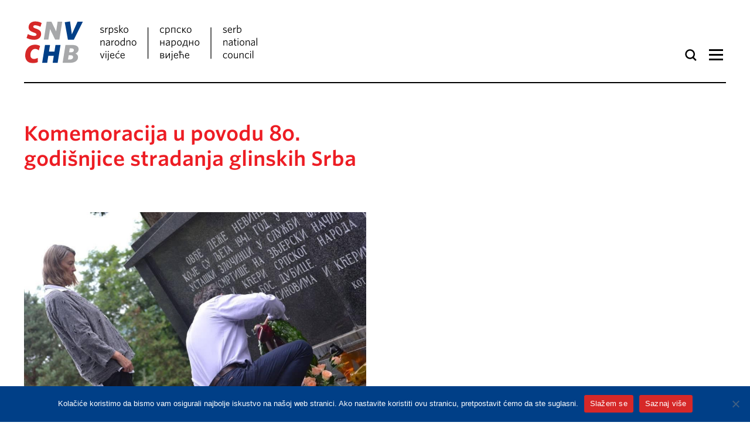

--- FILE ---
content_type: text/html; charset=UTF-8
request_url: https://snv.hr/komemoracija-u-povodu-80-godisnjice-stradanja-glinskih-srba/
body_size: 55917
content:
<!DOCTYPE html>
<html lang="hr">
<head>
<meta charset="UTF-8">
<meta name="viewport" content="width=device-width, initial-scale=1.0, minimum-scale=1.0, user-scalable=no">
<link rel="profile" href="http://gmpg.org/xfn/11">
<link rel="stylesheet" href="//cdnjs.cloudflare.com/ajax/libs/bricklayer/0.4.2/bricklayer.min.css">
<link rel="stylesheet" type="text/css" href="https://cloud.typography.com/7578532/7148992/css/fonts.css" />
<meta name='robots' content='index, follow, max-image-preview:large, max-snippet:-1, max-video-preview:-1' />
<link rel="alternate" hreflang="hr" href="https://snv.hr/komemoracija-u-povodu-80-godisnjice-stradanja-glinskih-srba/" />
<link rel="alternate" hreflang="x-default" href="https://snv.hr/komemoracija-u-povodu-80-godisnjice-stradanja-glinskih-srba/" />

	<!-- This site is optimized with the Yoast SEO plugin v26.7 - https://yoast.com/wordpress/plugins/seo/ -->
	<title>Komemoracija u povodu 80. godišnjice stradanja glinskih Srba - Srpsko Narodno Vijeće - SNV</title>
	<link rel="canonical" href="https://snv.hr/komemoracija-u-povodu-80-godisnjice-stradanja-glinskih-srba/" />
	<meta property="og:locale" content="hr_HR" />
	<meta property="og:type" content="article" />
	<meta property="og:title" content="Komemoracija u povodu 80. godišnjice stradanja glinskih Srba - Srpsko Narodno Vijeće - SNV" />
	<meta property="og:description" content="Povodom 80. godišnjice stradanja glinskih Srba 1941., u četvrtak, 13. maja 2021., Srpsko narodno vijeće organizira skup sjećanja, koji će se uz polaganje vijenaca održati na Pravoslavnom groblju u Glini ..." />
	<meta property="og:url" content="https://snv.hr/komemoracija-u-povodu-80-godisnjice-stradanja-glinskih-srba/" />
	<meta property="og:site_name" content="Srpsko Narodno Vijeće - SNV" />
	<meta property="article:published_time" content="2021-05-12T10:54:48+00:00" />
	<meta property="article:modified_time" content="2021-05-12T10:56:00+00:00" />
	<meta property="og:image" content="https://snv.hr/wp-content/uploads/2021/05/185242180_1351104105264153_8701371246539467891_n.jpg" />
	<meta property="og:image:width" content="960" />
	<meta property="og:image:height" content="640" />
	<meta property="og:image:type" content="image/jpeg" />
	<meta name="author" content="Martina Uzelac" />
	<meta name="twitter:card" content="summary_large_image" />
	<meta name="twitter:label1" content="Napisao/la" />
	<meta name="twitter:data1" content="Martina Uzelac" />
	<meta name="twitter:label2" content="Procijenjeno vrijeme čitanja" />
	<meta name="twitter:data2" content="1 minuta" />
	<script type="application/ld+json" class="yoast-schema-graph">{"@context":"https://schema.org","@graph":[{"@type":"Article","@id":"https://snv.hr/komemoracija-u-povodu-80-godisnjice-stradanja-glinskih-srba/#article","isPartOf":{"@id":"https://snv.hr/komemoracija-u-povodu-80-godisnjice-stradanja-glinskih-srba/"},"author":{"name":"Martina Uzelac","@id":"https://snv.hr/#/schema/person/71bd2429bbe064c499ebcbf2ece5746e"},"headline":"Komemoracija u povodu 80. godišnjice stradanja glinskih Srba","datePublished":"2021-05-12T10:54:48+00:00","dateModified":"2021-05-12T10:56:00+00:00","mainEntityOfPage":{"@id":"https://snv.hr/komemoracija-u-povodu-80-godisnjice-stradanja-glinskih-srba/"},"wordCount":134,"commentCount":0,"publisher":{"@id":"https://snv.hr/#organization"},"image":{"@id":"https://snv.hr/komemoracija-u-povodu-80-godisnjice-stradanja-glinskih-srba/#primaryimage"},"thumbnailUrl":"https://snv.hr/wp-content/uploads/2021/05/185242180_1351104105264153_8701371246539467891_n.jpg","keywords":["najava"],"articleSection":["Vijesti"],"inLanguage":"hr"},{"@type":"WebPage","@id":"https://snv.hr/komemoracija-u-povodu-80-godisnjice-stradanja-glinskih-srba/","url":"https://snv.hr/komemoracija-u-povodu-80-godisnjice-stradanja-glinskih-srba/","name":"Komemoracija u povodu 80. godišnjice stradanja glinskih Srba - Srpsko Narodno Vijeće - SNV","isPartOf":{"@id":"https://snv.hr/#website"},"primaryImageOfPage":{"@id":"https://snv.hr/komemoracija-u-povodu-80-godisnjice-stradanja-glinskih-srba/#primaryimage"},"image":{"@id":"https://snv.hr/komemoracija-u-povodu-80-godisnjice-stradanja-glinskih-srba/#primaryimage"},"thumbnailUrl":"https://snv.hr/wp-content/uploads/2021/05/185242180_1351104105264153_8701371246539467891_n.jpg","datePublished":"2021-05-12T10:54:48+00:00","dateModified":"2021-05-12T10:56:00+00:00","breadcrumb":{"@id":"https://snv.hr/komemoracija-u-povodu-80-godisnjice-stradanja-glinskih-srba/#breadcrumb"},"inLanguage":"hr","potentialAction":[{"@type":"ReadAction","target":["https://snv.hr/komemoracija-u-povodu-80-godisnjice-stradanja-glinskih-srba/"]}]},{"@type":"ImageObject","inLanguage":"hr","@id":"https://snv.hr/komemoracija-u-povodu-80-godisnjice-stradanja-glinskih-srba/#primaryimage","url":"https://snv.hr/wp-content/uploads/2021/05/185242180_1351104105264153_8701371246539467891_n.jpg","contentUrl":"https://snv.hr/wp-content/uploads/2021/05/185242180_1351104105264153_8701371246539467891_n.jpg","width":960,"height":640},{"@type":"BreadcrumbList","@id":"https://snv.hr/komemoracija-u-povodu-80-godisnjice-stradanja-glinskih-srba/#breadcrumb","itemListElement":[{"@type":"ListItem","position":1,"name":"Početna stranica","item":"https://snv.hr/"},{"@type":"ListItem","position":2,"name":"Komemoracija u povodu 80. godišnjice stradanja glinskih Srba"}]},{"@type":"WebSite","@id":"https://snv.hr/#website","url":"https://snv.hr/","name":"Srpsko Narodno Vijeće - SNV","description":"Just another WordPress site","publisher":{"@id":"https://snv.hr/#organization"},"potentialAction":[{"@type":"SearchAction","target":{"@type":"EntryPoint","urlTemplate":"https://snv.hr/?s={search_term_string}"},"query-input":{"@type":"PropertyValueSpecification","valueRequired":true,"valueName":"search_term_string"}}],"inLanguage":"hr"},{"@type":"Organization","@id":"https://snv.hr/#organization","name":"Srpsko Narodno Vijeće - SNV","url":"https://snv.hr/","logo":{"@type":"ImageObject","inLanguage":"hr","@id":"https://snv.hr/#/schema/logo/image/","url":"https://snv.hr/wp-content/uploads/2022/06/SNV_logo_RGB-01.svg","contentUrl":"https://snv.hr/wp-content/uploads/2022/06/SNV_logo_RGB-01.svg","width":1417,"height":259,"caption":"Srpsko Narodno Vijeće - SNV"},"image":{"@id":"https://snv.hr/#/schema/logo/image/"}},{"@type":"Person","@id":"https://snv.hr/#/schema/person/71bd2429bbe064c499ebcbf2ece5746e","name":"Martina Uzelac","image":{"@type":"ImageObject","inLanguage":"hr","@id":"https://snv.hr/#/schema/person/image/","url":"https://secure.gravatar.com/avatar/2538d5edd230242b569397f1ecb4285b68782522b3bbb39ec340187d243e308a?s=96&d=mm&r=g","contentUrl":"https://secure.gravatar.com/avatar/2538d5edd230242b569397f1ecb4285b68782522b3bbb39ec340187d243e308a?s=96&d=mm&r=g","caption":"Martina Uzelac"}}]}</script>
	<!-- / Yoast SEO plugin. -->


<link rel='dns-prefetch' href='//maps.googleapis.com' />
<link rel='dns-prefetch' href='//fonts.googleapis.com' />
<link rel="alternate" type="application/rss+xml" title="Srpsko Narodno Vijeće - SNV &raquo; Kanal" href="https://snv.hr/feed/" />
<link rel="alternate" title="oEmbed (JSON)" type="application/json+oembed" href="https://snv.hr/wp-json/oembed/1.0/embed?url=https%3A%2F%2Fsnv.hr%2Fkomemoracija-u-povodu-80-godisnjice-stradanja-glinskih-srba%2F" />
<link rel="alternate" title="oEmbed (XML)" type="text/xml+oembed" href="https://snv.hr/wp-json/oembed/1.0/embed?url=https%3A%2F%2Fsnv.hr%2Fkomemoracija-u-povodu-80-godisnjice-stradanja-glinskih-srba%2F&#038;format=xml" />
<style id='wp-img-auto-sizes-contain-inline-css' type='text/css'>
img:is([sizes=auto i],[sizes^="auto," i]){contain-intrinsic-size:3000px 1500px}
/*# sourceURL=wp-img-auto-sizes-contain-inline-css */
</style>
<style id='wp-emoji-styles-inline-css' type='text/css'>

	img.wp-smiley, img.emoji {
		display: inline !important;
		border: none !important;
		box-shadow: none !important;
		height: 1em !important;
		width: 1em !important;
		margin: 0 0.07em !important;
		vertical-align: -0.1em !important;
		background: none !important;
		padding: 0 !important;
	}
/*# sourceURL=wp-emoji-styles-inline-css */
</style>
<link rel='stylesheet' id='wp-block-library-css' href='https://snv.hr/wp-includes/css/dist/block-library/style.min.css?ver=6.9' type='text/css' media='all' />
<style id='global-styles-inline-css' type='text/css'>
:root{--wp--preset--aspect-ratio--square: 1;--wp--preset--aspect-ratio--4-3: 4/3;--wp--preset--aspect-ratio--3-4: 3/4;--wp--preset--aspect-ratio--3-2: 3/2;--wp--preset--aspect-ratio--2-3: 2/3;--wp--preset--aspect-ratio--16-9: 16/9;--wp--preset--aspect-ratio--9-16: 9/16;--wp--preset--color--black: #000000;--wp--preset--color--cyan-bluish-gray: #abb8c3;--wp--preset--color--white: #ffffff;--wp--preset--color--pale-pink: #f78da7;--wp--preset--color--vivid-red: #cf2e2e;--wp--preset--color--luminous-vivid-orange: #ff6900;--wp--preset--color--luminous-vivid-amber: #fcb900;--wp--preset--color--light-green-cyan: #7bdcb5;--wp--preset--color--vivid-green-cyan: #00d084;--wp--preset--color--pale-cyan-blue: #8ed1fc;--wp--preset--color--vivid-cyan-blue: #0693e3;--wp--preset--color--vivid-purple: #9b51e0;--wp--preset--gradient--vivid-cyan-blue-to-vivid-purple: linear-gradient(135deg,rgb(6,147,227) 0%,rgb(155,81,224) 100%);--wp--preset--gradient--light-green-cyan-to-vivid-green-cyan: linear-gradient(135deg,rgb(122,220,180) 0%,rgb(0,208,130) 100%);--wp--preset--gradient--luminous-vivid-amber-to-luminous-vivid-orange: linear-gradient(135deg,rgb(252,185,0) 0%,rgb(255,105,0) 100%);--wp--preset--gradient--luminous-vivid-orange-to-vivid-red: linear-gradient(135deg,rgb(255,105,0) 0%,rgb(207,46,46) 100%);--wp--preset--gradient--very-light-gray-to-cyan-bluish-gray: linear-gradient(135deg,rgb(238,238,238) 0%,rgb(169,184,195) 100%);--wp--preset--gradient--cool-to-warm-spectrum: linear-gradient(135deg,rgb(74,234,220) 0%,rgb(151,120,209) 20%,rgb(207,42,186) 40%,rgb(238,44,130) 60%,rgb(251,105,98) 80%,rgb(254,248,76) 100%);--wp--preset--gradient--blush-light-purple: linear-gradient(135deg,rgb(255,206,236) 0%,rgb(152,150,240) 100%);--wp--preset--gradient--blush-bordeaux: linear-gradient(135deg,rgb(254,205,165) 0%,rgb(254,45,45) 50%,rgb(107,0,62) 100%);--wp--preset--gradient--luminous-dusk: linear-gradient(135deg,rgb(255,203,112) 0%,rgb(199,81,192) 50%,rgb(65,88,208) 100%);--wp--preset--gradient--pale-ocean: linear-gradient(135deg,rgb(255,245,203) 0%,rgb(182,227,212) 50%,rgb(51,167,181) 100%);--wp--preset--gradient--electric-grass: linear-gradient(135deg,rgb(202,248,128) 0%,rgb(113,206,126) 100%);--wp--preset--gradient--midnight: linear-gradient(135deg,rgb(2,3,129) 0%,rgb(40,116,252) 100%);--wp--preset--font-size--small: 13px;--wp--preset--font-size--medium: 20px;--wp--preset--font-size--large: 36px;--wp--preset--font-size--x-large: 42px;--wp--preset--spacing--20: 0.44rem;--wp--preset--spacing--30: 0.67rem;--wp--preset--spacing--40: 1rem;--wp--preset--spacing--50: 1.5rem;--wp--preset--spacing--60: 2.25rem;--wp--preset--spacing--70: 3.38rem;--wp--preset--spacing--80: 5.06rem;--wp--preset--shadow--natural: 6px 6px 9px rgba(0, 0, 0, 0.2);--wp--preset--shadow--deep: 12px 12px 50px rgba(0, 0, 0, 0.4);--wp--preset--shadow--sharp: 6px 6px 0px rgba(0, 0, 0, 0.2);--wp--preset--shadow--outlined: 6px 6px 0px -3px rgb(255, 255, 255), 6px 6px rgb(0, 0, 0);--wp--preset--shadow--crisp: 6px 6px 0px rgb(0, 0, 0);}:where(.is-layout-flex){gap: 0.5em;}:where(.is-layout-grid){gap: 0.5em;}body .is-layout-flex{display: flex;}.is-layout-flex{flex-wrap: wrap;align-items: center;}.is-layout-flex > :is(*, div){margin: 0;}body .is-layout-grid{display: grid;}.is-layout-grid > :is(*, div){margin: 0;}:where(.wp-block-columns.is-layout-flex){gap: 2em;}:where(.wp-block-columns.is-layout-grid){gap: 2em;}:where(.wp-block-post-template.is-layout-flex){gap: 1.25em;}:where(.wp-block-post-template.is-layout-grid){gap: 1.25em;}.has-black-color{color: var(--wp--preset--color--black) !important;}.has-cyan-bluish-gray-color{color: var(--wp--preset--color--cyan-bluish-gray) !important;}.has-white-color{color: var(--wp--preset--color--white) !important;}.has-pale-pink-color{color: var(--wp--preset--color--pale-pink) !important;}.has-vivid-red-color{color: var(--wp--preset--color--vivid-red) !important;}.has-luminous-vivid-orange-color{color: var(--wp--preset--color--luminous-vivid-orange) !important;}.has-luminous-vivid-amber-color{color: var(--wp--preset--color--luminous-vivid-amber) !important;}.has-light-green-cyan-color{color: var(--wp--preset--color--light-green-cyan) !important;}.has-vivid-green-cyan-color{color: var(--wp--preset--color--vivid-green-cyan) !important;}.has-pale-cyan-blue-color{color: var(--wp--preset--color--pale-cyan-blue) !important;}.has-vivid-cyan-blue-color{color: var(--wp--preset--color--vivid-cyan-blue) !important;}.has-vivid-purple-color{color: var(--wp--preset--color--vivid-purple) !important;}.has-black-background-color{background-color: var(--wp--preset--color--black) !important;}.has-cyan-bluish-gray-background-color{background-color: var(--wp--preset--color--cyan-bluish-gray) !important;}.has-white-background-color{background-color: var(--wp--preset--color--white) !important;}.has-pale-pink-background-color{background-color: var(--wp--preset--color--pale-pink) !important;}.has-vivid-red-background-color{background-color: var(--wp--preset--color--vivid-red) !important;}.has-luminous-vivid-orange-background-color{background-color: var(--wp--preset--color--luminous-vivid-orange) !important;}.has-luminous-vivid-amber-background-color{background-color: var(--wp--preset--color--luminous-vivid-amber) !important;}.has-light-green-cyan-background-color{background-color: var(--wp--preset--color--light-green-cyan) !important;}.has-vivid-green-cyan-background-color{background-color: var(--wp--preset--color--vivid-green-cyan) !important;}.has-pale-cyan-blue-background-color{background-color: var(--wp--preset--color--pale-cyan-blue) !important;}.has-vivid-cyan-blue-background-color{background-color: var(--wp--preset--color--vivid-cyan-blue) !important;}.has-vivid-purple-background-color{background-color: var(--wp--preset--color--vivid-purple) !important;}.has-black-border-color{border-color: var(--wp--preset--color--black) !important;}.has-cyan-bluish-gray-border-color{border-color: var(--wp--preset--color--cyan-bluish-gray) !important;}.has-white-border-color{border-color: var(--wp--preset--color--white) !important;}.has-pale-pink-border-color{border-color: var(--wp--preset--color--pale-pink) !important;}.has-vivid-red-border-color{border-color: var(--wp--preset--color--vivid-red) !important;}.has-luminous-vivid-orange-border-color{border-color: var(--wp--preset--color--luminous-vivid-orange) !important;}.has-luminous-vivid-amber-border-color{border-color: var(--wp--preset--color--luminous-vivid-amber) !important;}.has-light-green-cyan-border-color{border-color: var(--wp--preset--color--light-green-cyan) !important;}.has-vivid-green-cyan-border-color{border-color: var(--wp--preset--color--vivid-green-cyan) !important;}.has-pale-cyan-blue-border-color{border-color: var(--wp--preset--color--pale-cyan-blue) !important;}.has-vivid-cyan-blue-border-color{border-color: var(--wp--preset--color--vivid-cyan-blue) !important;}.has-vivid-purple-border-color{border-color: var(--wp--preset--color--vivid-purple) !important;}.has-vivid-cyan-blue-to-vivid-purple-gradient-background{background: var(--wp--preset--gradient--vivid-cyan-blue-to-vivid-purple) !important;}.has-light-green-cyan-to-vivid-green-cyan-gradient-background{background: var(--wp--preset--gradient--light-green-cyan-to-vivid-green-cyan) !important;}.has-luminous-vivid-amber-to-luminous-vivid-orange-gradient-background{background: var(--wp--preset--gradient--luminous-vivid-amber-to-luminous-vivid-orange) !important;}.has-luminous-vivid-orange-to-vivid-red-gradient-background{background: var(--wp--preset--gradient--luminous-vivid-orange-to-vivid-red) !important;}.has-very-light-gray-to-cyan-bluish-gray-gradient-background{background: var(--wp--preset--gradient--very-light-gray-to-cyan-bluish-gray) !important;}.has-cool-to-warm-spectrum-gradient-background{background: var(--wp--preset--gradient--cool-to-warm-spectrum) !important;}.has-blush-light-purple-gradient-background{background: var(--wp--preset--gradient--blush-light-purple) !important;}.has-blush-bordeaux-gradient-background{background: var(--wp--preset--gradient--blush-bordeaux) !important;}.has-luminous-dusk-gradient-background{background: var(--wp--preset--gradient--luminous-dusk) !important;}.has-pale-ocean-gradient-background{background: var(--wp--preset--gradient--pale-ocean) !important;}.has-electric-grass-gradient-background{background: var(--wp--preset--gradient--electric-grass) !important;}.has-midnight-gradient-background{background: var(--wp--preset--gradient--midnight) !important;}.has-small-font-size{font-size: var(--wp--preset--font-size--small) !important;}.has-medium-font-size{font-size: var(--wp--preset--font-size--medium) !important;}.has-large-font-size{font-size: var(--wp--preset--font-size--large) !important;}.has-x-large-font-size{font-size: var(--wp--preset--font-size--x-large) !important;}
/*# sourceURL=global-styles-inline-css */
</style>

<style id='classic-theme-styles-inline-css' type='text/css'>
/*! This file is auto-generated */
.wp-block-button__link{color:#fff;background-color:#32373c;border-radius:9999px;box-shadow:none;text-decoration:none;padding:calc(.667em + 2px) calc(1.333em + 2px);font-size:1.125em}.wp-block-file__button{background:#32373c;color:#fff;text-decoration:none}
/*# sourceURL=/wp-includes/css/classic-themes.min.css */
</style>
<link rel='stylesheet' id='cookie-notice-front-css' href='https://snv.hr/wp-content/plugins/cookie-notice/css/front.min.css?ver=2.5.11' type='text/css' media='all' />
<link rel='stylesheet' id='wpml-legacy-horizontal-list-0-css' href='https://snv.hr/wp-content/plugins/sitepress-multilingual-cms/templates/language-switchers/legacy-list-horizontal/style.min.css?ver=1' type='text/css' media='all' />
<style id='wpml-legacy-horizontal-list-0-inline-css' type='text/css'>
.wpml-ls-statics-shortcode_actions a, .wpml-ls-statics-shortcode_actions .wpml-ls-sub-menu a, .wpml-ls-statics-shortcode_actions .wpml-ls-sub-menu a:link, .wpml-ls-statics-shortcode_actions li:not(.wpml-ls-current-language) .wpml-ls-link, .wpml-ls-statics-shortcode_actions li:not(.wpml-ls-current-language) .wpml-ls-link:link {color:#000000;}.wpml-ls-statics-shortcode_actions .wpml-ls-sub-menu a:hover,.wpml-ls-statics-shortcode_actions .wpml-ls-sub-menu a:focus, .wpml-ls-statics-shortcode_actions .wpml-ls-sub-menu a:link:hover, .wpml-ls-statics-shortcode_actions .wpml-ls-sub-menu a:link:focus {color:#ed1d24;}.wpml-ls-statics-shortcode_actions .wpml-ls-current-language > a {color:#000000;}.wpml-ls-statics-shortcode_actions .wpml-ls-current-language:hover>a, .wpml-ls-statics-shortcode_actions .wpml-ls-current-language>a:focus {color:#ed1d24;}
/*# sourceURL=wpml-legacy-horizontal-list-0-inline-css */
</style>
<link rel='stylesheet' id='onepress-fonts-css' href='https://fonts.googleapis.com/css?family=Raleway%3A400%2C500%2C600%2C700%2C300%2C100%2C800%2C900%7COpen+Sans%3A400%2C300%2C300italic%2C400italic%2C600%2C600italic%2C700%2C700italic&#038;subset=latin%2Clatin-ext&#038;ver=15' type='text/css' media='all' />
<link rel='stylesheet' id='onepress-animate-css' href='https://snv.hr/wp-content/themes/onepress/assets/css/animate.min.css?ver=15' type='text/css' media='all' />
<link rel='stylesheet' id='onepress-fa-css' href='https://snv.hr/wp-content/themes/onepress/assets/css/font-awesome.min.css?ver=4.7.0' type='text/css' media='all' />
<link rel='stylesheet' id='onepress-bootstrap-css' href='https://snv.hr/wp-content/themes/onepress/assets/css/bootstrap.min.css?ver=15' type='text/css' media='all' />
<link rel='stylesheet' id='onepress-style-css' href='https://snv.hr/wp-content/themes/onepress/style.css?ver=6.9' type='text/css' media='all' />
<style id='onepress-style-inline-css' type='text/css'>
#main .video-section section.hero-slideshow-wrapper{background:transparent}.hero-slideshow-wrapper:after{position:absolute;top:0px;left:0px;width:100%;height:100%;background-color:rgba(0,0,0,0.3);display:block;content:""}.body-desktop .parallax-hero .hero-slideshow-wrapper:after{display:none!important}#parallax-hero>.parallax-bg::before{background-color:rgba(0,0,0,0.3);opacity:1}.body-desktop .parallax-hero .hero-slideshow-wrapper:after{display:none!important}a,.screen-reader-text:hover,.screen-reader-text:active,.screen-reader-text:focus,.header-social a,.onepress-menu a:hover,.onepress-menu ul li a:hover,.onepress-menu li.onepress-current-item>a,.onepress-menu ul li.current-menu-item>a,.onepress-menu>li a.menu-actived,.onepress-menu.onepress-menu-mobile li.onepress-current-item>a,.site-footer a,.site-footer .footer-social a:hover,.site-footer .btt a:hover,.highlight,#comments .comment .comment-wrapper .comment-meta .comment-time:hover,#comments .comment .comment-wrapper .comment-meta .comment-reply-link:hover,#comments .comment .comment-wrapper .comment-meta .comment-edit-link:hover,.btn-theme-primary-outline,.sidebar .widget a:hover,.section-services .service-item .service-image i,.counter_item .counter__number,.team-member .member-thumb .member-profile a:hover,.icon-background-default{color:#ed1d24}input[type="reset"],input[type="submit"],input[type="submit"],input[type="reset"]:hover,input[type="submit"]:hover,input[type="submit"]:hover .nav-links a:hover,.btn-theme-primary,.btn-theme-primary-outline:hover,.section-testimonials .card-theme-primary,.woocommerce #respond input#submit,.woocommerce a.button,.woocommerce button.button,.woocommerce input.button,.woocommerce button.button.alt,.pirate-forms-submit-button,.pirate-forms-submit-button:hover,input[type="reset"],input[type="submit"],input[type="submit"],.pirate-forms-submit-button,.contact-form div.wpforms-container-full .wpforms-form .wpforms-submit,.contact-form div.wpforms-container-full .wpforms-form .wpforms-submit:hover,.nav-links a:hover,.nav-links a.current,.nav-links .page-numbers:hover,.nav-links .page-numbers.current{background:#ed1d24}.btn-theme-primary-outline,.btn-theme-primary-outline:hover,.pricing__item:hover,.section-testimonials .card-theme-primary,.entry-content blockquote{border-color:#ed1d24}.feature-item:hover .icon-background-default{color:#000000}.site-footer .site-info,.site-footer .btt a{background-color:#ffffff}.site-footer .site-info{color:#000000}.site-footer .btt a,.site-footer .site-info a{color:#000000}#footer-widgets{color:#000000;background-color:#ffffff}#footer-widgets .sidebar .widget a{color:#000000}#footer-widgets .sidebar .widget a:hover{color:#ed1d24}.gallery-carousel .g-item{padding:0px 10px}.gallery-carousel{margin-left:-10px;margin-right:-10px}.gallery-grid .g-item,.gallery-masonry .g-item .inner{padding:10px}.gallery-grid,.gallery-masonry{margin:-10px}
/*# sourceURL=onepress-style-inline-css */
</style>
<link rel='stylesheet' id='onepress-gallery-lightgallery-css' href='https://snv.hr/wp-content/themes/onepress/assets/css/lightgallery.css?ver=6.9' type='text/css' media='all' />
<script type="text/javascript" id="cookie-notice-front-js-before">
/* <![CDATA[ */
var cnArgs = {"ajaxUrl":"https:\/\/snv.hr\/wp-admin\/admin-ajax.php","nonce":"fe8b78c0a9","hideEffect":"fade","position":"bottom","onScroll":false,"onScrollOffset":100,"onClick":false,"cookieName":"cookie_notice_accepted","cookieTime":2592000,"cookieTimeRejected":2592000,"globalCookie":false,"redirection":false,"cache":false,"revokeCookies":false,"revokeCookiesOpt":"automatic"};

//# sourceURL=cookie-notice-front-js-before
/* ]]> */
</script>
<script type="text/javascript" src="https://snv.hr/wp-content/plugins/cookie-notice/js/front.min.js?ver=2.5.11" id="cookie-notice-front-js"></script>
<script type="text/javascript" src="https://snv.hr/wp-includes/js/jquery/jquery.min.js?ver=3.7.1" id="jquery-core-js"></script>
<script type="text/javascript" src="https://snv.hr/wp-includes/js/jquery/jquery-migrate.min.js?ver=3.4.1" id="jquery-migrate-js"></script>
<script type="text/javascript" src="https://snv.hr/wp-content/themes/onepress/assets/js/cyrlatconverter.min.js?ver=6.9" id="onepress-js-cyrlatconvereter-js"></script>
<link rel="https://api.w.org/" href="https://snv.hr/wp-json/" /><link rel="alternate" title="JSON" type="application/json" href="https://snv.hr/wp-json/wp/v2/posts/3766" /><link rel="EditURI" type="application/rsd+xml" title="RSD" href="https://snv.hr/xmlrpc.php?rsd" />
<meta name="generator" content="WordPress 6.9" />
<link rel='shortlink' href='https://snv.hr/?p=3766' />
<meta name="generator" content="WPML ver:4.8.6 stt:22,1;" />
<!-- Analytics by WP Statistics - https://wp-statistics.com -->
<link rel="icon" href="https://snv.hr/wp-content/uploads/2021/05/favicon-32x32-1.png" sizes="32x32" />
<link rel="icon" href="https://snv.hr/wp-content/uploads/2021/05/favicon-32x32-1.png" sizes="192x192" />
<link rel="apple-touch-icon" href="https://snv.hr/wp-content/uploads/2021/05/favicon-32x32-1.png" />
<meta name="msapplication-TileImage" content="https://snv.hr/wp-content/uploads/2021/05/favicon-32x32-1.png" />
<!-- Global site tag (gtag.js) - Google Analytics -->
<script async src="https://www.googletagmanager.com/gtag/js?id=G-385TH2YQTF"></script>
<script>
  window.dataLayer = window.dataLayer || [];
  function gtag(){dataLayer.push(arguments);}
  gtag('js', new Date());

  gtag('config', 'G-385TH2YQTF');
</script>
</head>

<body class="wp-singular post-template-default single single-post postid-3766 single-format-standard wp-custom-logo wp-theme-onepress latinica cookies-not-set group-blog hr">
<div id="page" class="hfeed site">
	<a class="skip-link screen-reader-text" href="#content">Preskoči na sadržaj</a>
	<div id="header-section" class="h-on-top no-transparent">		<header id="masthead" class="site-header header-contained no-sticky no-scroll no-t h-on-top" role="banner">
			<div class="container">
				<div class="site-branding">
				<div class="site-brand-inner has-logo-img no-desc"><div class="site-logo-div"><a href="https://snv.hr/" class="custom-logo-link  no-t-logo" rel="home" itemprop="url"><img width="1417" height="259" src="https://snv.hr/wp-content/uploads/2022/06/SNV_logo_RGB-01.svg" class="custom-logo" alt="snv srpsko narodno vijeće" itemprop="logo" decoding="async" /></a></div></div>				</div>
                <div class="site-branding site-branding-mobile" style="display:none">
                	<div class="site-logo-div">
                        <a href="https://snv.hr/">
                            <img src="https://snv.hr/wp-content/themes/onepress/assets/images/logo-gx.svg" alt="SNV" class="custom-logo">
                         </a>
                    </div>     
				</div>
				<div class="header-right-wrapper">
                	<div class="top-searchbar">
                            <form role="search" method="get" id="searchform" class="search-form" action="https://snv.hr" autocomplete="off">
                                <label>
                                <input type="search" 
                                    class="search-field" 
                                    placeholder="Pretraži"  
                                    id="s" value="" name="s" 
                                    title="Pretraži">
                                 </label>
                                <input type="submit" class="search-submit" value="Search">
                            </form>
                        </div>
					<a href="#0" id="nav-toggle">Izbornik<span></span></a>
					<nav id="site-navigation" class="main-navigation" role="navigation">
                    	<!--<div class="language">
                        	                        </div>-->
						<ul class="onepress-menu">
							<li id="menu-item-116" class="menu-item menu-item-type-post_type menu-item-object-page menu-item-has-children menu-item-116"><a href="https://snv.hr/o-vijecu/">O vijeću</a>
<ul class="sub-menu">
	<li id="menu-item-138" class="menu-item menu-item-type-post_type menu-item-object-page menu-item-138"><a href="https://snv.hr/o-vijecu/struktura-vijeca/">Struktura Vijeća</a></li>
	<li id="menu-item-118" class="menu-item menu-item-type-post_type menu-item-object-page menu-item-118"><a href="https://snv.hr/o-vijecu/strucne-sluzbe/">Stručne službe</a></li>
	<li id="menu-item-880" class="menu-item menu-item-type-post_type menu-item-object-page menu-item-880"><a href="https://snv.hr/o-vijecu/dokumenti/">Dokumenti</a></li>
	<li id="menu-item-119" class="menu-item menu-item-type-post_type menu-item-object-page menu-item-119"><a href="https://snv.hr/o-vijecu/prijatelji/">Prijatelji</a></li>
	<li id="menu-item-120" class="menu-item menu-item-type-post_type menu-item-object-page menu-item-120"><a href="https://snv.hr/o-vijecu/podrska/">Podrška</a></li>
</ul>
</li>
<li id="menu-item-156" class="menu-item menu-item-type-taxonomy menu-item-object-category menu-item-has-children menu-item-156"><a href="https://snv.hr/category/vijesti/sto-radimo/">Što radimo</a>
<ul class="sub-menu">
	<li id="menu-item-141" class="menu-item menu-item-type-taxonomy menu-item-object-category menu-item-141"><a href="https://snv.hr/category/vijesti/sto-radimo/arhiv-srba/">Arhiv Srba</a></li>
	<li id="menu-item-13189" class="menu-item menu-item-type-taxonomy menu-item-object-category menu-item-13189"><a href="https://snv.hr/category/vijesti/sto-radimo/kapitalni-projekti-i-gospodarenje-imovinom/">Kapitalni projekti i gospodarenje imovinom</a></li>
	<li id="menu-item-142" class="menu-item menu-item-type-taxonomy menu-item-object-category menu-item-142"><a href="https://snv.hr/category/vijesti/sto-radimo/centar-za-razvoj-i-investicije/">Centar za razvoj i investicije</a></li>
	<li id="menu-item-143" class="menu-item menu-item-type-taxonomy menu-item-object-category menu-item-143"><a href="https://snv.hr/category/vijesti/sto-radimo/informiranje/">Informiranje</a></li>
	<li id="menu-item-144" class="menu-item menu-item-type-taxonomy menu-item-object-category menu-item-144"><a href="https://snv.hr/category/vijesti/sto-radimo/koordinacija-vijeca-i-predstavnika/">Koordinacija vijeća i predstavnika</a></li>
	<li id="menu-item-146" class="menu-item menu-item-type-taxonomy menu-item-object-category menu-item-146"><a href="https://snv.hr/category/vijesti/sto-radimo/obrazovanje-i-jezik/">Obrazovanje i jezik</a></li>
	<li id="menu-item-145" class="menu-item menu-item-type-taxonomy menu-item-object-category menu-item-145"><a href="https://snv.hr/category/vijesti/sto-radimo/kultura-2/">Kultura</a></li>
	<li id="menu-item-140" class="menu-item menu-item-type-taxonomy menu-item-object-category menu-item-140"><a href="https://snv.hr/category/vijesti/sto-radimo/politicka-akademija-2/">Politička akademija</a></li>
	<li id="menu-item-148" class="menu-item menu-item-type-taxonomy menu-item-object-category menu-item-148"><a href="https://snv.hr/category/vijesti/sto-radimo/pravo/">Zaštita prava</a></li>
	<li id="menu-item-149" class="menu-item menu-item-type-taxonomy menu-item-object-category menu-item-149"><a href="https://snv.hr/category/vijesti/sto-radimo/socijalni-i-humanitarni-program/">Socijalni i humanitarni program</a></li>
</ul>
</li>
<li id="menu-item-685" class="menu-item menu-item-type-taxonomy menu-item-object-category menu-item-has-children menu-item-685"><a href="https://snv.hr/category/vijesti/inicijative/">Inicijative</a>
<ul class="sub-menu">
	<li id="menu-item-2216" class="menu-item menu-item-type-taxonomy menu-item-object-category menu-item-2216"><a href="https://snv.hr/category/vijesti/inicijative/banija-je-nasa-kuca-2/">Banija je naša kuća</a></li>
	<li id="menu-item-5757" class="menu-item menu-item-type-taxonomy menu-item-object-category menu-item-5757"><a href="https://snv.hr/category/projekt-od-vrata-do-vrata/">Projekt Od vrata do vrata</a></li>
	<li id="menu-item-12587" class="menu-item menu-item-type-taxonomy menu-item-object-category menu-item-12587"><a href="https://snv.hr/category/vijesti/inicijative/ponovo-radi-bioskop/">Ponovo radi bioskop</a></li>
	<li id="menu-item-3511" class="menu-item menu-item-type-taxonomy menu-item-object-category menu-item-3511"><a href="https://snv.hr/category/vijesti/inicijative/price-iz-banijske-kuce/">Priče iz Banijske kuće</a></li>
	<li id="menu-item-2530" class="menu-item menu-item-type-taxonomy menu-item-object-category menu-item-2530"><a href="https://snv.hr/category/vijesti/inicijative/bastina-odozdo-dreznica-tragovi-i-sjecanja-1941-1945/">Baština odozdo / Drežnica: Tragovi i sjećanja 1941. — 1945.</a></li>
	<li id="menu-item-699" class="menu-item menu-item-type-taxonomy menu-item-object-category menu-item-699"><a href="https://snv.hr/category/vijesti/inicijative/da-se-bolje-razumijemo/">Da se bolje razumijemo</a></li>
	<li id="menu-item-701" class="menu-item menu-item-type-taxonomy menu-item-object-category menu-item-701"><a href="https://snv.hr/category/vijesti/inicijative/refreshing-memory/">Refreshing memory</a></li>
	<li id="menu-item-702" class="menu-item menu-item-type-taxonomy menu-item-object-category menu-item-702"><a href="https://snv.hr/category/vijesti/inicijative/devedesete/">Devedesete</a></li>
	<li id="menu-item-1002" class="menu-item menu-item-type-custom menu-item-object-custom menu-item-1002"><a target="_blank" href="https://snv.hr/oluja-u-haagu">Oluja u Haagu</a></li>
</ul>
</li>
<li id="menu-item-121" class="menu-item menu-item-type-post_type menu-item-object-page menu-item-121"><a href="https://snv.hr/publikacije/">Publikacije</a></li>
<li id="menu-item-122" class="menu-item menu-item-type-post_type menu-item-object-page menu-item-has-children menu-item-122"><a href="https://snv.hr/srbi-u-hrvatskoj/">Srbi u Hrvatskoj</a>
<ul class="sub-menu">
	<li id="menu-item-124" class="menu-item menu-item-type-post_type menu-item-object-page menu-item-124"><a href="https://snv.hr/srbi-u-hrvatskoj/povijest-srba-u-hrvatskoj/">Povijest Srba u Hrvatskoj</a></li>
	<li id="menu-item-125" class="menu-item menu-item-type-post_type menu-item-object-page menu-item-125"><a href="https://snv.hr/srbi-u-hrvatskoj/znameniti-srbi-u-hrvatskoj/">Znameniti Srbi u Hrvatskoj</a></li>
	<li id="menu-item-123" class="menu-item menu-item-type-post_type menu-item-object-page menu-item-123"><a href="https://snv.hr/srbi-u-hrvatskoj/institucije/">Institucije</a></li>
</ul>
</li>
<li id="menu-item-131" class="menu-item menu-item-type-post_type menu-item-object-page menu-item-131"><a href="https://snv.hr/galerija/">Galerija</a></li>
<li id="menu-item-130" class="menu-item menu-item-type-post_type menu-item-object-page menu-item-130"><a href="https://snv.hr/kontakti/">Kontakti</a></li>
                            
                            <li class="enlink right third dot desk-languages"><a id="default2" href="https://snv.hr/en" class="alphabet def"><span class="CyrLatIgnore">ENG</span></a></li>
                            <li class="hrlink right last dot desk-languages"><a id="default" href="https://snv.hr/" class="alphabet def"><span class="CyrLatIgnore">ž/ж</span></a></li>
                            <li class="right cyrlat second dot desk-languages"><a id="cirilica" href="#" class="alphabet cyr"><span class="CyrLatIgnore">ж</span></a></li>
                            <li class="right cyrlat first desk-languages"><a id="latinica" href="#" class="alphabet lat"><span class="CyrLatIgnore">ž</span></a></li>
                            
                           
                            <li class="hrlink right last dot mobile-languages"><a id="default" href="https://snv.hr/" class="alphabet def"><span class="CyrLatIgnore">ž/ж</span></a></li>
                             
                            <li class="right cyrlat first mobile-languages"><a id="latinica2" href="#" class="alphabet lat"><span class="CyrLatIgnore">ž</span></a></li>
                            <li class="right cyrlat second dot mobile-languages"><a id="cirilica2" href="#" class="alphabet cyr"><span class="CyrLatIgnore">ж</span></a></li>
                            <li class="enlink right third dot mobile-languages"><a id="default3" href="https://snv.hr/en" class="alphabet def"><span class="CyrLatIgnore">ENG</span></a></li>
                            
						</ul>
                        
					</nav>
					<!-- #site-navigation -->
				</div>
			</div>
		</header><!-- #masthead -->
		</div>
	<div id="content" class="site-content">

		
		<div id="content-inside" class="container right-sidebar">
        	<div class="row">
            	<div class="col-xl-12">
                    	<span class="bordered"></span>
                    </div> 
            	<div id="primary" class="content-area col-md-10 col-lg-8 col-xl-6">
                <header class="page-header">
					<h1 class="entry-title">Komemoracija u povodu 80. godišnjice stradanja glinskih Srba</h1>                </header>
                    <main id="main" class="site-main" role="main">
						                            <article id="test post-3766" class="post-3766 post type-post status-publish format-standard has-post-thumbnail hentry category-vijesti tag-najava">
            <div class="entry-thumbnail">
            <img width="800" height="533" src="https://snv.hr/wp-content/uploads/2021/05/185242180_1351104105264153_8701371246539467891_n.jpg" class="attachment-large size-large wp-post-image" alt="" decoding="async" srcset="https://snv.hr/wp-content/uploads/2021/05/185242180_1351104105264153_8701371246539467891_n.jpg 960w, https://snv.hr/wp-content/uploads/2021/05/185242180_1351104105264153_8701371246539467891_n-300x200.jpg 300w, https://snv.hr/wp-content/uploads/2021/05/185242180_1351104105264153_8701371246539467891_n-768x512.jpg 768w, https://snv.hr/wp-content/uploads/2021/05/185242180_1351104105264153_8701371246539467891_n-600x400.jpg 600w" sizes="(max-width: 800px) 100vw, 800px" />                    </div><!-- .entry-footer -->
    	<div class="entry-content">
		<p style="text-align: left;" align="justify">Povodom 80. godišnjice stradanja glinskih Srba 1941., u četvrtak, 13. maja 2021., Srpsko narodno vijeće organizira skup sjećanja, koji će se uz polaganje vijenaca održati na Pravoslavnom groblju u Glini s početkom u 10 sati.</p>
<p style="text-align: left;" align="justify">Uz građanke i građane Gline, obitelji i potomke žrtava, te aktivistkinje i aktiviste <strong>SNV</strong>-a, na komemoraciji će sudjelovati i dr. Milorad Pupovac, saborski zastupnik i predsjednik Srpskog narodnog vijeća te Vesna Teršelič, voditeljica <i>Documente</i> – Centra za suočavanje s prošlošću.</p>
<p style="text-align: left;" align="justify">Odlukom Skupštine općine Glina od 27. travnja 1964., dan 13. maja proglašen je Danom sjećanja na žrtve fašističkog terora.</p>
<p style="text-align: left;" align="justify">Parastosu i komemoraciji će prethoditi liturgija, koja će se održati u 9 sati u pravoslavnoj crkvi u Glini.</p>
<p align="justify"><em>Naslovna fotografija: Documenta, Glina, 2014. godine</em></p>
       									
												       
										
			</div><!-- .entry-content -->
</article><!-- #post-## -->

                                            </main><!-- #main -->
			</div><!-- #primary -->
                                            							</div>
		</div><!--#content-inside -->
	</div><!-- #content -->

	<footer id="colophon" class="site-footer" role="contentinfo">
					<div id="footer-widgets" class="footer-widgets section-padding ">
				<div class="container">
					<div class="row">
                    	<div class="col-xl-12">
                            <span class="bordered first"></span>
                        </div>
														<div id="footer-1" class="col-lg-12 col-sm-12 footer-column widget-area sidebar" role="complementary">
									<aside id="nav_menu-2" class="footer-widget widget widget_nav_menu"><div class="menu-footer-1-container"><ul id="menu-footer-1" class="menu"><li id="menu-item-1444" class="menu-item menu-item-type-post_type menu-item-object-page menu-item-1444"><a href="https://snv.hr/kontakti/">Kontakti</a></li>
<li id="menu-item-1443" class="menu-item menu-item-type-post_type menu-item-object-page menu-item-1443"><a href="https://snv.hr/impressum/">Impressum</a></li>
<li id="menu-item-1454" class="menu-item menu-item-type-post_type menu-item-object-page menu-item-1454"><a href="https://snv.hr/opci-uvjeti/">Opći uvjeti i zaštita privatnosti</a></li>
</ul></div></aside><aside id="text-4" class="footer-widget widget widget_text">			<div class="textwidget"><p>snv.hr</p>
<p>01 4886 368</p>
<p>ured@snv.hr</p>
</div>
		</aside><aside id="custom_html-2" class="widget_text footer-widget widget widget_custom_html"><div class="textwidget custom-html-widget"><ul class="socials">
<li>
		<a href="https://www.youtube.com/channel/UCA6ZY8D-BauRVvZPs7-bTZA">
			<img class="alignnone size-medium wp-image-999" src="https://snv.hr/wp-content/uploads/2020/11/Youtube.svg" alt="youtube snv" width="300" height="300" style="max-width:40px" />
		</a>
</li>
<li>
		<a href="https://www.facebook.com/SrpskoNarodnoVijece/">
				<img class="alignnone size-medium wp-image-995" src="https://snv.hr/wp-content/uploads/2020/11/Facebook.svg" alt="facebook snv" width="300" height="300" style="max-width:40px" />
		</a>
</li>
<li>
		<a href="https://twitter.com/srpskov?s=11">
				<img class="alignnone size-medium wp-image-997" src="https://snv.hr/wp-content/uploads/2020/11/Twitter.svg" alt="twitter snv" width="300" height="300" style="max-width:40px" />
		</a>
</li>
</ul></div></aside>								</div>
								                        <div class="col-xl-12">
                            <span class="bordered last"></span>
                        </div>
					</div>
				</div>
                <div class="sub-footer">
                	<div class="footer-branding container">
						<div class="footer-logo clearfix" style="max-width:300px"><div class="site-brand-inner has-logo-img no-desc"><div class="site-logo-div"><a href="https://snv.hr/" class="custom-logo-link  no-t-logo" rel="home" itemprop="url"><img width="1417" height="259" src="https://snv.hr/wp-content/uploads/2022/06/SNV_logo_RGB-01.svg" class="custom-logo" alt="snv srpsko narodno vijeće" itemprop="logo" decoding="async" loading="lazy" /></a></div></div></div>
                        <div class="footer-logo footer-logo-mobile clearfix" style="max-width:100px; display:none;">
							<a href="https://snv.hr/">
                            <img src="https://snv.hr/wp-content/themes/onepress/assets/images/logo-gx.svg" alt="SNV" class="custom-logo">
                         </a>
                        </div>
                        <a href="https://parabureau.com" target="_blank" class="pb-logo pull-right clearfix"><img src="https://snv.hr/wp-content/uploads/2020/11/Parabureau_logo.svg" alt="parabureau" style="max-width:180px; margin-top:-115px; width:230px;"  /></a>
                    </div>
                </div>
			</div>
				
		<div class="site-info">
			<div class="container">
									<div class="btt">
						<a class="back-to-top" href="#page" title="Povratak na Vrh"><i class="fa fa-angle-double-up wow flash" data-wow-duration="2s"></i></a>
					</div>
										&copy; 2026 Srpsko Narodno Vijeće - SNV					</div>
		</div>
		<!-- .site-info -->
		<div id="myModal" class="modal fade" role="dialog">
        	<div class="container clearfix">
        	 	<div class="modal-header">
              	<button type="button" class="close" data-dismiss="modal">zatvori <span class="close-icon">&times;</span></button>
             </div>
            </div> 
        	<div class="modal-dialog">
           		<div class="modal-content">
                  <div class="modal-body">  
                    <form role="search" method="get" id="searchform" class="search-form" action="https://snv.hr">
                        <label>
                            <input type="search" 
                                class="search-field" 
                                placeholder="upišite pojam"  
                                id="s" value="" name="s" 
                                title="Search:">
                       </label>
                       <button type="submit" class="search-submit">pretraga ></button>
                    </form>
                  </div>
              </div>
           </div>
         </div>
	</footer><!-- #colophon -->
	</div><!-- #page -->


<script type="speculationrules">
{"prefetch":[{"source":"document","where":{"and":[{"href_matches":"/*"},{"not":{"href_matches":["/wp-*.php","/wp-admin/*","/wp-content/uploads/*","/wp-content/*","/wp-content/plugins/*","/wp-content/themes/onepress/*","/*\\?(.+)"]}},{"not":{"selector_matches":"a[rel~=\"nofollow\"]"}},{"not":{"selector_matches":".no-prefetch, .no-prefetch a"}}]},"eagerness":"conservative"}]}
</script>
<script type="text/javascript" src="https://snv.hr/wp-content/themes/onepress/assets/js/plugins.js?ver=15" id="onepress-js-plugins-js"></script>
<script type="text/javascript" src="https://snv.hr/wp-content/themes/onepress/assets/js/bootstrap.min.js?ver=15" id="onepress-js-bootstrap-js"></script>
<script type="text/javascript" src="https://snv.hr/wp-content/themes/onepress/assets/js/owl.carousel.min.js?ver=15" id="onepress-owlcarousel-js"></script>
<script type="text/javascript" id="onepress-theme-js-extra">
/* <![CDATA[ */
var onepress_js_settings = {"onepress_disable_animation":"","onepress_disable_sticky_header":"1","onepress_vertical_align_menu":"","hero_animation":"flipInX","hero_speed":"5000","hero_fade":"750","hero_duration":"5000","hero_disable_preload":"","is_home":"","gallery_enable":"1","is_rtl":""};
//# sourceURL=onepress-theme-js-extra
/* ]]> */
</script>
<script type="text/javascript" src="https://snv.hr/wp-content/themes/onepress/assets/js/theme.js?ver=15" id="onepress-theme-js"></script>
<script type="text/javascript" src="https://snv.hr/wp-content/themes/onepress/assets/js/crime.js?ver=1.0.0" id="google-map-js"></script>
<script type="text/javascript" src="https://maps.googleapis.com/maps/api/js?key=AIzaSyBZaiW7UIuxQqSts6vo8aCs7HuCais1xek" id="google-api-js"></script>
<script id="wp-emoji-settings" type="application/json">
{"baseUrl":"https://s.w.org/images/core/emoji/17.0.2/72x72/","ext":".png","svgUrl":"https://s.w.org/images/core/emoji/17.0.2/svg/","svgExt":".svg","source":{"concatemoji":"https://snv.hr/wp-includes/js/wp-emoji-release.min.js?ver=6.9"}}
</script>
<script type="module">
/* <![CDATA[ */
/*! This file is auto-generated */
const a=JSON.parse(document.getElementById("wp-emoji-settings").textContent),o=(window._wpemojiSettings=a,"wpEmojiSettingsSupports"),s=["flag","emoji"];function i(e){try{var t={supportTests:e,timestamp:(new Date).valueOf()};sessionStorage.setItem(o,JSON.stringify(t))}catch(e){}}function c(e,t,n){e.clearRect(0,0,e.canvas.width,e.canvas.height),e.fillText(t,0,0);t=new Uint32Array(e.getImageData(0,0,e.canvas.width,e.canvas.height).data);e.clearRect(0,0,e.canvas.width,e.canvas.height),e.fillText(n,0,0);const a=new Uint32Array(e.getImageData(0,0,e.canvas.width,e.canvas.height).data);return t.every((e,t)=>e===a[t])}function p(e,t){e.clearRect(0,0,e.canvas.width,e.canvas.height),e.fillText(t,0,0);var n=e.getImageData(16,16,1,1);for(let e=0;e<n.data.length;e++)if(0!==n.data[e])return!1;return!0}function u(e,t,n,a){switch(t){case"flag":return n(e,"\ud83c\udff3\ufe0f\u200d\u26a7\ufe0f","\ud83c\udff3\ufe0f\u200b\u26a7\ufe0f")?!1:!n(e,"\ud83c\udde8\ud83c\uddf6","\ud83c\udde8\u200b\ud83c\uddf6")&&!n(e,"\ud83c\udff4\udb40\udc67\udb40\udc62\udb40\udc65\udb40\udc6e\udb40\udc67\udb40\udc7f","\ud83c\udff4\u200b\udb40\udc67\u200b\udb40\udc62\u200b\udb40\udc65\u200b\udb40\udc6e\u200b\udb40\udc67\u200b\udb40\udc7f");case"emoji":return!a(e,"\ud83e\u1fac8")}return!1}function f(e,t,n,a){let r;const o=(r="undefined"!=typeof WorkerGlobalScope&&self instanceof WorkerGlobalScope?new OffscreenCanvas(300,150):document.createElement("canvas")).getContext("2d",{willReadFrequently:!0}),s=(o.textBaseline="top",o.font="600 32px Arial",{});return e.forEach(e=>{s[e]=t(o,e,n,a)}),s}function r(e){var t=document.createElement("script");t.src=e,t.defer=!0,document.head.appendChild(t)}a.supports={everything:!0,everythingExceptFlag:!0},new Promise(t=>{let n=function(){try{var e=JSON.parse(sessionStorage.getItem(o));if("object"==typeof e&&"number"==typeof e.timestamp&&(new Date).valueOf()<e.timestamp+604800&&"object"==typeof e.supportTests)return e.supportTests}catch(e){}return null}();if(!n){if("undefined"!=typeof Worker&&"undefined"!=typeof OffscreenCanvas&&"undefined"!=typeof URL&&URL.createObjectURL&&"undefined"!=typeof Blob)try{var e="postMessage("+f.toString()+"("+[JSON.stringify(s),u.toString(),c.toString(),p.toString()].join(",")+"));",a=new Blob([e],{type:"text/javascript"});const r=new Worker(URL.createObjectURL(a),{name:"wpTestEmojiSupports"});return void(r.onmessage=e=>{i(n=e.data),r.terminate(),t(n)})}catch(e){}i(n=f(s,u,c,p))}t(n)}).then(e=>{for(const n in e)a.supports[n]=e[n],a.supports.everything=a.supports.everything&&a.supports[n],"flag"!==n&&(a.supports.everythingExceptFlag=a.supports.everythingExceptFlag&&a.supports[n]);var t;a.supports.everythingExceptFlag=a.supports.everythingExceptFlag&&!a.supports.flag,a.supports.everything||((t=a.source||{}).concatemoji?r(t.concatemoji):t.wpemoji&&t.twemoji&&(r(t.twemoji),r(t.wpemoji)))});
//# sourceURL=https://snv.hr/wp-includes/js/wp-emoji-loader.min.js
/* ]]> */
</script>

		<!-- Cookie Notice plugin v2.5.11 by Hu-manity.co https://hu-manity.co/ -->
		<div id="cookie-notice" role="dialog" class="cookie-notice-hidden cookie-revoke-hidden cn-position-bottom" aria-label="Cookie Notice" style="background-color: rgba(0,63,135,1);"><div class="cookie-notice-container" style="color: #fff"><span id="cn-notice-text" class="cn-text-container">Kolačiće koristimo da bismo vam osigurali najbolje iskustvo na našoj web stranici. Ako nastavite koristiti ovu stranicu, pretpostavit ćemo da ste suglasni.</span><span id="cn-notice-buttons" class="cn-buttons-container"><button id="cn-accept-cookie" data-cookie-set="accept" class="cn-set-cookie cn-button" aria-label="Slažem se" style="background-color: #d62828">Slažem se</button><button data-link-url="https://snv.hr/komemoracija-u-povodu-80-godisnjice-stradanja-glinskih-srba/" data-link-target="_blank" id="cn-more-info" class="cn-more-info cn-button" aria-label="Saznaj više" style="background-color: #d62828">Saznaj više</button></span><button type="button" id="cn-close-notice" data-cookie-set="accept" class="cn-close-icon" aria-label="No"></button></div>
			
		</div>
		<!-- / Cookie Notice plugin --><!--<link href="https://lowercolumbia.edu/_resources/plugins/royal-slider/templates/assets/royalslider/royalslider.css" rel="stylesheet">
<link href="https://lowercolumbia.edu/_resources/plugins/royal-slider/templates/assets/royalslider/skins/default/rs-default.css" rel="stylesheet">-->
<script src="https://cdnjs.cloudflare.com/ajax/libs/holder/2.9.4/holder.min.js"></script>
<script src="//cdnjs.cloudflare.com/ajax/libs/jquery.matchHeight/0.7.0/jquery.matchHeight-min.js"></script>
<script type="text/javascript">
jQuery(document).ready(function($) {
	
if($('.rsNavSelected .rsTmb.video').length){
    $('.rsGCaption').hide();
}

jQuery('.btn-link').on('click', function () {
    if( jQuery(this).hasClass('collapsed') !== true ){
        jQuery(this).toggleClass('open');
    }else{
        jQuery(this).addClass('open');
    }
})
	
jQuery(function() {
  jQuery('.wpml-ls-native').addClass('CyrLatIgnore');
});	
	
  $('#gallery-1').royalSlider({
    fullscreen: {
      enabled: false,
      nativeFS: true
    },
    controlNavigation: 'thumbnails',
    autoScaleSlider: true, 
    autoScaleSliderWidth: 1980,     
    autoScaleSliderHeight: 1700,
    loop: true,
    imageScaleMode: 'fit',
    navigateByClick: true,
    numImagesToPreload:10,
    arrowsNav:true,
    arrowsNavAutoHide: true,
    arrowsNavHideOnTouch: true,
    keyboardNavEnabled: true,
    fadeinLoadedSlide: true,
    globalCaption: true,
    globalCaptionInside: true,
	//controlsInside:false,
	video: {
      autoHideArrows:true,
      autoHideControlNav:false,
      autoHideBlocks: true
    },
    thumbs: {
      appendSpan: true,
      firstMargin: true,
      paddingBottom: 4
    }
  });
  //jQuery('.rsGCaption').prependTo('.royalSlider');
  jQuery('.rsArrow').prependTo('.royalSlider');

});
</script>
<!--<script type="text/javascript">

    jQuery(document).ready(function($) {
        jQuery('.slider').each(function() {
            var slider = $(this);
            var sliderInstance = slider.data('royalSlider');

            if(sliderInstance) {
                var slideCounter = $('<div class="rsSlideCount clearfix"></div>').appendTo( slider );

                var updCount = function () {
                    slideCounter.html( (sliderInstance.currSlideId+1) + ' / ' + sliderInstance.numSlides );
                }
                sliderInstance.ev.on('rsAfterSlideChange', updCount);
                updCount();
            }

        });
    });
</script>-->
<script type="text/javascript">
jQuery('.box').matchHeight();
/* <![CDATA[ */
( function( $ ) {
   $( 'a[href="#"]' ).click( function(e) {
      e.preventDefault();
   } );
} )( jQuery );
/* ]]> */;
var touchSensitivity = 5;
jQuery(".carousel").on("touchstart", function (event) {
    var xClick = event.originalEvent.touches[0].pageX;
    jQuery(this).one("touchmove", function (event) {	
        var xMove = event.originalEvent.touches[0].pageX;
        if (Math.floor(xClick - xMove) > touchSensitivity) {
            jQuery(this).carousel('next');
        } else if (Math.floor(xClick - xMove) < -(touchSensitivity)) {
            jQuery(this).carousel('prev');
        }
    });
    jQuery(".carousel").on("touchend", function () {
        jQuery(this).off("touchmove");
    });
});
// Transliteracija
	var loadCounter = 0;
var CyrLat = new CyrLatConverter('body').init({
	cookieDuration: 1,
	onC2L: function(){
		console.log('c2l');
		jQuery('.lat').addClass('active');
		jQuery('.cyr').removeClass('active');
		jQuery('body').addClass('latinica');
		jQuery('body').removeClass('cirilica');
		if(loadCounter == 0){
			loadCounter = 1;
			setTimeout(function(){
				CyrLat.C2L();
			}, 1000);
		}
	},
	onL2C: function(){
		console.log('l2c');
		jQuery('.cyr').addClass('active');
		jQuery('.lat').removeClass('active');
		jQuery('body').addClass('cirilica');
		jQuery('body').removeClass('latinica');
		if(loadCounter == 0){
			loadCounter = 1;
			setTimeout(function(){
				CyrLat.L2C();
			}, 1000);
		}
		}
});
    
    document.getElementById('cirilica').addEventListener("click", function(){ 
        CyrLat.L2C();
    });
    
    document.getElementById('latinica').addEventListener("click", function(){ 
        CyrLat.C2L();
    });

	document.getElementById('default').addEventListener("click", function(){ 
        CyrLat.Default();
    });
	document.getElementById('default2').addEventListener("click", function(){ 
        CyrLat.Default();
    });
	
	document.getElementById('cirilica2').addEventListener("click", function(){ 
        CyrLat.L2C();
    });
    
    document.getElementById('latinica2').addEventListener("click", function(){ 
        CyrLat.C2L();
    });

	document.getElementById('default3').addEventListener("click", function(){ 
        CyrLat.Default();
    });
</script>
<script>
jQuery(document).ready(function(){

    jQuery('iframe').each(function(){
          var url = jQuery(this).attr("src");
          var char = "?";
          if(url.indexOf("?") != -1){
                  var char = "&";
           }
        
          jQuery(this).attr("src",url+char+"wmode=opaque");
    });

});
</script>
</body>
</html>


--- FILE ---
content_type: image/svg+xml
request_url: https://snv.hr/wp-content/themes/onepress/assets/images/search.svg
body_size: 645
content:
<?xml version="1.0" encoding="utf-8"?>
<!-- Generator: Adobe Illustrator 23.0.1, SVG Export Plug-In . SVG Version: 6.00 Build 0)  -->
<svg version="1.1" id="Layer_1" xmlns="http://www.w3.org/2000/svg" xmlns:xlink="http://www.w3.org/1999/xlink" x="0px" y="0px"
	 width="20px" height="20px" viewBox="0 0 20 20" style="enable-background:new 0 0 20 20;" xml:space="preserve">
<g>
	<path d="M15.155,13.64c1.14-1.43,1.84-3.25,1.84-5.23c0-4.6-3.74-8.34-8.34-8.34c-4.59,0-8.33,3.74-8.33,8.34
		c0,4.6,3.74,8.33,8.33,8.33c1.72,0,3.32-0.52,4.65-1.41l4.61,4.6l1.76-1.77L15.155,13.64z M2.825,8.41c0-3.22,2.62-5.84,5.83-5.84
		c3.22,0,5.84,2.62,5.84,5.84c0,3.22-2.62,5.83-5.84,5.83C5.445,14.24,2.825,11.63,2.825,8.41z"/>
</g>
</svg>


--- FILE ---
content_type: image/svg+xml
request_url: https://snv.hr/wp-content/uploads/2020/11/Parabureau_logo.svg
body_size: 7524
content:
<?xml version="1.0" encoding="utf-8"?>
<!-- Generator: Adobe Illustrator 24.1.0, SVG Export Plug-In . SVG Version: 6.00 Build 0)  -->
<svg version="1.1" id="Layer_1" xmlns="http://www.w3.org/2000/svg" xmlns:xlink="http://www.w3.org/1999/xlink" x="0px" y="0px"
	 viewBox="0 0 60 5.978" style="enable-background:new 0 0 60 5.978;" xml:space="preserve">
<style type="text/css">
	.st0{fill-rule:evenodd;clip-rule:evenodd;}
</style>
<g>
	<g>
		<g>
			<path class="st0" d="M23.858,3.124c0-0.358,0.092-0.745,0.502-0.745c0.41,0,0.502,0.387,0.502,0.745
				c0,0.352-0.092,0.739-0.502,0.739C23.951,3.863,23.858,3.476,23.858,3.124z M22.756,5.589h1.143V4.29h0.012
				c0.173,0.254,0.479,0.404,0.82,0.404c1.005,0,1.276-0.854,1.276-1.559c0-0.751-0.41-1.588-1.259-1.588
				c-0.56,0-0.733,0.214-0.878,0.404h-0.012V1.623h-1.103V5.589z"/>
			<path class="st0" d="M28.206,3.551c0,0.312-0.219,0.468-0.479,0.468c-0.208,0-0.358-0.139-0.358-0.277
				c0-0.202,0.133-0.266,0.387-0.323c0.156-0.035,0.312-0.075,0.45-0.144V3.551z M29.303,2.72c0-0.577,0.012-1.172-1.42-1.172
				c-0.71,0-1.507,0.139-1.542,0.981h1.062c0.006-0.127,0.075-0.306,0.427-0.306c0.185,0,0.375,0.075,0.375,0.277
				c0,0.191-0.156,0.237-0.312,0.266c-0.583,0.11-1.692,0.075-1.692,1.022c0,0.629,0.479,0.906,1.057,0.906
				c0.37,0,0.722-0.081,0.964-0.358h0.012c-0.006,0.081,0.012,0.202,0.04,0.283h1.166c-0.127-0.191-0.139-0.445-0.139-0.67V2.72z"/>
			<path class="st0" d="M29.793,4.619h1.143V3.436c0-0.641,0.243-0.906,0.693-0.906c0.231,0,0.335,0.035,0.45,0.075v-1.01
				c-0.11-0.029-0.219-0.046-0.335-0.046c-0.416,0-0.658,0.196-0.843,0.554H30.89V1.623h-1.097V4.619z"/>
			<path class="st0" d="M34.065,3.551c0,0.312-0.219,0.468-0.479,0.468c-0.208,0-0.358-0.139-0.358-0.277
				c0-0.202,0.133-0.266,0.387-0.323c0.156-0.035,0.312-0.075,0.45-0.144V3.551z M35.162,2.72c0-0.577,0.012-1.172-1.42-1.172
				c-0.71,0-1.507,0.139-1.542,0.981h1.062c0.006-0.127,0.075-0.306,0.427-0.306c0.185,0,0.375,0.075,0.375,0.277
				c0,0.191-0.156,0.237-0.312,0.266c-0.583,0.11-1.692,0.075-1.692,1.022c0,0.629,0.479,0.906,1.057,0.906
				c0.37,0,0.722-0.081,0.964-0.358h0.012c-0.006,0.081,0.012,0.202,0.04,0.283h1.166c-0.127-0.191-0.139-0.445-0.139-0.67V2.72z"/>
			<path class="st0" d="M37.76,3.118c0,0.358-0.092,0.745-0.502,0.745c-0.41,0-0.502-0.387-0.502-0.745
				c0-0.352,0.092-0.739,0.502-0.739C37.667,2.379,37.76,2.766,37.76,3.118z M35.652,4.619h1.103V4.29h0.012
				c0.144,0.191,0.318,0.404,0.878,0.404c0.849,0,1.259-0.837,1.259-1.588c0-0.704-0.271-1.559-1.276-1.559
				c-0.341,0-0.647,0.15-0.82,0.404h-0.012V0.497h-1.143V4.619z"/>
			<path class="st0" d="M42.396,1.623h-1.143v1.582c0,0.479-0.26,0.577-0.456,0.577c-0.335,0-0.375-0.242-0.375-0.589v-1.57h-1.143
				v2.055c0,0.687,0.491,1.016,1.028,1.016c0.456,0,0.762-0.156,0.976-0.456h0.012v0.381h1.103V1.623z"/>
			<path class="st0" d="M42.904,4.619h1.143V3.436c0-0.641,0.243-0.906,0.693-0.906c0.231,0,0.335,0.035,0.45,0.075v-1.01
				c-0.11-0.029-0.219-0.046-0.335-0.046c-0.416,0-0.658,0.196-0.843,0.554h-0.012V1.623h-1.097V4.619z"/>
			<path class="st0" d="M46.218,2.784c0.052-0.323,0.248-0.502,0.589-0.502c0.294,0,0.502,0.225,0.502,0.502H46.218z M48.406,3.378
				c0-1.166-0.514-1.83-1.703-1.83c-0.947,0-1.582,0.71-1.582,1.582c0,0.999,0.722,1.565,1.68,1.565c0.681,0,1.311-0.3,1.542-0.947
				h-1.068c-0.092,0.144-0.294,0.214-0.479,0.214c-0.358,0-0.554-0.243-0.583-0.583H48.406z"/>
			<path class="st0" d="M50.594,3.551c0,0.312-0.219,0.468-0.479,0.468c-0.208,0-0.358-0.139-0.358-0.277
				c0-0.202,0.133-0.266,0.387-0.323c0.156-0.035,0.312-0.075,0.45-0.144V3.551z M51.691,2.72c0-0.577,0.012-1.172-1.42-1.172
				c-0.71,0-1.507,0.139-1.542,0.981h1.062c0.006-0.127,0.075-0.306,0.427-0.306c0.185,0,0.375,0.075,0.375,0.277
				c0,0.191-0.156,0.237-0.312,0.266c-0.583,0.11-1.692,0.075-1.692,1.022c0,0.629,0.479,0.906,1.057,0.906
				c0.37,0,0.722-0.081,0.964-0.358h0.012c-0.006,0.081,0.012,0.202,0.04,0.283h1.166c-0.127-0.191-0.139-0.445-0.139-0.67V2.72z"/>
			<path class="st0" d="M55.299,1.623h-1.143v1.582c0,0.479-0.26,0.577-0.456,0.577c-0.335,0-0.375-0.242-0.375-0.589v-1.57h-1.143
				v2.055c0,0.687,0.491,1.016,1.028,1.016c0.456,0,0.762-0.156,0.976-0.456h0.012v0.381h1.103V1.623z"/>
			<path class="st0" d="M55.542,1.421c0,0.658,0.523,1.083,1.108,1.083c0.586,0,1.109-0.424,1.109-1.083
				c0-0.655-0.522-1.077-1.109-1.077C56.064,0.344,55.542,0.766,55.542,1.421z M55.836,1.421c0-0.491,0.361-0.846,0.814-0.846
				c0.447,0,0.814,0.355,0.814,0.846c0,0.494-0.367,0.852-0.814,0.852C56.197,2.273,55.836,1.915,55.836,1.421z M56.22,2.024h0.24
				V1.508h0.15l0.294,0.517h0.251l-0.323-0.528c0.179-0.014,0.318-0.101,0.318-0.323c0-0.263-0.17-0.358-0.473-0.358H56.22V2.024z
				 M56.46,1.002h0.202c0.11,0,0.248,0.02,0.248,0.15c0,0.147-0.101,0.167-0.237,0.167H56.46V1.002z"/>
		</g>
	</g>
	<g>
		<g>
			<path class="st0" d="M3.917,4.613h0.3V0.652H3.884v1.459H3.872C3.8,1.8,3.551,1.6,3.185,1.6c-0.649,0-0.943,0.521-0.943,1.537
				c0,1.021,0.294,1.542,0.943,1.542c0.35,0,0.633-0.216,0.721-0.555h0.011V4.613z M2.597,3.137c0-1.087,0.311-1.259,0.644-1.259
				c0.338,0,0.644,0.172,0.644,1.259c0,1.093-0.305,1.265-0.644,1.265C2.907,4.402,2.597,4.23,2.597,3.137z"/>
			<path class="st0" d="M6.307,3.636C6.252,4.152,6.036,4.402,5.686,4.402c-0.327,0-0.627-0.261-0.627-1.11V3.154h1.609V3.032
				C6.668,2.05,6.374,1.6,5.719,1.6c-0.649,0-1.015,0.516-1.015,1.537c0,1.11,0.366,1.542,0.988,1.542
				c0.555,0,0.899-0.416,0.949-1.043H6.307z M5.059,2.876C5.07,2.144,5.276,1.878,5.686,1.878c0.411,0,0.616,0.266,0.627,0.999
				H5.059z"/>
			<path class="st0" d="M8.121,3.331C8.415,3.448,8.52,3.614,8.52,3.875c0,0.327-0.227,0.527-0.583,0.527
				c-0.377,0-0.566-0.222-0.566-0.655V3.67H7.039v0.094c0,0.666,0.3,0.915,0.904,0.915c0.621,0,0.91-0.372,0.91-0.877
				c0-0.322-0.15-0.599-0.549-0.749L7.821,2.871C7.488,2.743,7.422,2.582,7.422,2.377c0-0.294,0.15-0.499,0.538-0.499
				c0.305,0,0.483,0.161,0.483,0.544v0.083h0.333V2.421c0-0.538-0.255-0.821-0.81-0.821c-0.499,0-0.877,0.244-0.877,0.849
				c0,0.294,0.15,0.538,0.566,0.699L8.121,3.331z"/>
			<path class="st0" d="M9.368,4.613h0.333V1.667H9.368V4.613z M9.368,1.218h0.333V0.652H9.368V1.218z"/>
			<path class="st0" d="M11.886,2.122h-0.011C11.769,1.789,11.508,1.6,11.187,1.6c-0.649,0-0.943,0.521-0.943,1.537
				c0,1.176,0.455,1.476,0.91,1.476c0.305,0,0.583-0.166,0.688-0.527h0.011v0.466c0,0.521-0.216,0.804-0.621,0.804
				c-0.294,0-0.555-0.166-0.555-0.444h-0.333c0.006,0.422,0.305,0.721,0.877,0.721c0.666,0,0.965-0.416,0.965-1.232V1.667h-0.3
				V2.122z M10.599,3.104c0-0.938,0.233-1.226,0.627-1.226c0.394,0,0.627,0.288,0.627,1.226c0,0.943-0.233,1.232-0.627,1.232
				C10.832,4.335,10.599,4.047,10.599,3.104z"/>
			<path class="st0" d="M12.828,4.613h0.333V2.632c0-0.455,0.261-0.755,0.649-0.755c0.338,0,0.505,0.2,0.505,0.605v2.13h0.333V2.388
				c0-0.555-0.305-0.788-0.755-0.788c-0.3,0-0.588,0.15-0.755,0.477h-0.011V1.667h-0.3V4.613z"/>
			<path class="st0" d="M16.589,4.613h0.3V4.125h0.011c0.089,0.338,0.372,0.555,0.721,0.555c0.649,0,0.943-0.521,0.943-1.542
				c0-1.015-0.294-1.537-0.943-1.537c-0.366,0-0.616,0.2-0.688,0.51h-0.011V0.652h-0.333V4.613z M16.922,3.137
				c0-1.087,0.305-1.259,0.644-1.259c0.333,0,0.644,0.172,0.644,1.259c0,1.093-0.311,1.265-0.644,1.265
				C17.227,4.402,16.922,4.23,16.922,3.137z"/>
			<path class="st0" d="M19.673,4.641L19.59,4.918c-0.094,0.311-0.233,0.394-0.438,0.394c-0.072,0-0.144-0.006-0.216-0.011v0.277
				c0.067,0.006,0.133,0.011,0.222,0.011c0.449,0,0.627-0.161,0.782-0.738l0.86-3.184h-0.355L19.85,4.219h-0.011l-0.66-2.552h-0.355
				L19.673,4.641z"/>
		</g>
	</g>
</g>
</svg>


--- FILE ---
content_type: image/svg+xml
request_url: https://snv.hr/wp-content/themes/onepress/assets/images/logo-gx.svg
body_size: 105212
content:
<?xml version="1.0" encoding="utf-8"?>
<!-- Generator: Adobe Illustrator 16.0.0, SVG Export Plug-In . SVG Version: 6.00 Build 0)  -->
<!DOCTYPE svg PUBLIC "-//W3C//DTD SVG 1.1//EN" "http://www.w3.org/Graphics/SVG/1.1/DTD/svg11.dtd">
<svg version="1.1" id="Layer_1" xmlns="http://www.w3.org/2000/svg" xmlns:xlink="http://www.w3.org/1999/xlink" x="0px" y="0px"
	 width="109.667px" height="79.468px" viewBox="0 0 109.667 79.468" enable-background="new 0 0 109.667 79.468"
	 xml:space="preserve">
<g>
	<defs>
		<rect id="SVGID_1_" x="-159" y="-111.952" width="1920" height="2349.78"/>
	</defs>
	<clipPath id="SVGID_2_">
		<use xlink:href="#SVGID_1_"  overflow="visible"/>
	</clipPath>
	
		<line clip-path="url(#SVGID_2_)" fill="none" stroke="#231F20" stroke-width="2" stroke-miterlimit="10" x1="1" y1="198.049" x2="1601" y2="198.049"/>
	<path clip-path="url(#SVGID_2_)" d="M7.463,164.501c-3.264,0-5.904-2.472-5.904-6.384c0-3.936,2.664-6.409,5.904-6.409
		c3.289,0,5.905,2.448,5.905,6.385C13.368,162.005,10.727,164.501,7.463,164.501z M7.463,154.036c-1.944,0-3.048,1.752-3.048,4.057
		c0,2.28,1.152,4.104,3.048,4.104c1.944,0,3.048-1.776,3.048-4.081C10.511,155.836,9.359,154.036,7.463,154.036z"/>
	<g clip-path="url(#SVGID_2_)">
		<text transform="matrix(1 0 0 1 14.8545 164.2612)" font-family="'Whitney-Semibold'" font-size="24"> </text>
	</g>
	<path clip-path="url(#SVGID_2_)" d="M28.463,164.405h-3.096l-4.417-12.121l2.953-0.552l3.12,9.457l3.024-9.241h2.928
		L28.463,164.405z M35.566,164.261v-12.313h2.808v12.313H35.566z M43.127,164.381c-0.72,0-1.417-0.072-1.705-0.144l-0.36-2.376
		c0.36,0.096,0.936,0.168,1.416,0.168c1.176,0,1.704-0.456,1.704-1.704v-8.377h2.904v8.593
		C47.087,163.181,45.455,164.381,43.127,164.381z M50.639,164.261v-12.313h8.017v2.28h-5.208v2.568h4.056l0.336,2.256h-4.392v2.904
		h5.353v2.304H50.639z M67.079,164.501c-3.72,0-6.048-2.472-6.048-6.36c0-3.912,2.4-6.433,6.048-6.433
		c1.417,0,2.497,0.313,3.409,0.864l-0.384,2.568c-0.792-0.601-1.68-1.008-2.784-1.008c-2.04,0-3.36,1.417-3.36,3.984
		s1.44,3.984,3.384,3.984c1.08,0,2.088-0.384,2.976-0.96l0.36,2.376C69.695,164.117,68.423,164.501,67.079,164.501z M67.295,150.412
		h-1.896l1.776-3.625l3.48,0.648L67.295,150.412z M78.647,164.501c-3.192,0-5.112-1.776-5.112-5.04v-7.513h2.808v7.465
		c0,1.656,0.696,2.712,2.328,2.712c1.584,0,2.352-0.96,2.352-2.664v-7.513h2.833v7.44C83.855,162.749,81.863,164.501,78.647,164.501
		z"/>
	<g clip-path="url(#SVGID_2_)">
		<text transform="matrix(1 0 0 1 85.8945 164.2612)"><tspan x="0" y="0" font-family="'Whitney-Semibold'" font-size="24" letter-spacing="17"> </tspan><tspan x="22.728" y="0" font-family="'Whitney-Semibold'" font-size="24"> </tspan></text>
	</g>
	<path clip-path="url(#SVGID_2_)" d="M149.951,164.429c-1.68,0-3.216-0.408-4.537-0.96l0.432-2.376
		c1.296,0.624,2.952,1.104,4.152,1.104c1.272,0,1.992-0.552,1.992-1.32c0-0.792-0.504-1.128-2.04-1.656
		c-2.76-0.912-4.128-1.68-4.128-3.84s1.776-3.625,4.393-3.625c1.536,0,2.784,0.336,3.768,0.769l-0.408,2.4
		c-1.104-0.552-2.328-0.912-3.432-0.912c-1.128,0-1.704,0.504-1.704,1.152c0,0.768,0.504,1.056,2.136,1.632
		c2.928,0.96,4.008,1.8,4.008,3.888C154.583,162.941,152.759,164.429,149.951,164.429z M148.343,146.956l1.896,1.56l1.896-1.56
		h1.824l-2.376,3.456h-2.688l-2.376-3.456H148.343z M162.911,154.396v9.865h-2.904v-9.865h-3.648v-2.448h10.057l0.36,2.448H162.911z
		 M174.239,164.501c-3.265,0-5.905-2.472-5.905-6.384c0-3.936,2.664-6.409,5.905-6.409c3.288,0,5.904,2.448,5.904,6.385
		C180.144,162.005,177.503,164.501,174.239,164.501z M174.239,154.036c-1.944,0-3.048,1.752-3.048,4.057
		c0,2.28,1.152,4.104,3.048,4.104c1.944,0,3.048-1.776,3.048-4.081C177.287,155.836,176.135,154.036,174.239,154.036z"/>
	<g clip-path="url(#SVGID_2_)">
		<text transform="matrix(1 0 0 1 181.6304 164.2612)" font-family="'Whitney-Semibold'" font-size="24"> </text>
	</g>
	<path clip-path="url(#SVGID_2_)" d="M195.791,164.429l-2.928-4.369h-1.176v4.201h-2.809v-12.313h4.296
		c3.121,0,4.849,1.488,4.849,3.937c0,1.752-0.96,2.928-2.376,3.504l3.145,4.488L195.791,164.429z M193.007,154.181h-1.344v3.72h1.32
		c1.464,0,2.256-0.696,2.256-1.92C195.239,154.828,194.471,154.181,193.007,154.181z M200.11,164.261l4.537-12.433h3.432
		l4.417,12.073l-2.784,0.552l-1.008-2.952h-4.873l-0.936,2.76H200.11z M204.551,159.245h3.408l-1.704-5.064L204.551,159.245z
		 M219.071,164.261h-4.104v-12.313h4.08c4.369,0,6.648,2.52,6.648,6.145C225.695,161.645,223.295,164.261,219.071,164.261z
		 M219.071,154.3h-1.272v7.609h1.272c2.304,0,3.696-1.32,3.696-3.792S221.351,154.3,219.071,154.3z M228.791,164.261v-12.313h2.808
		v12.313H228.791z M247.56,164.261l-0.624-9.481l-2.952,9.505h-2.808l-2.952-9.505l-0.6,9.481h-2.496l0.888-12.313h3.937
		l2.784,8.929l2.808-8.929h3.913l0.888,12.313H247.56z M259.055,164.501c-3.264,0-5.904-2.472-5.904-6.384
		c0-3.936,2.664-6.409,5.904-6.409c3.289,0,5.905,2.448,5.905,6.385C264.96,162.005,262.319,164.501,259.055,164.501z
		 M259.055,154.036c-1.944,0-3.048,1.752-3.048,4.057c0,2.28,1.152,4.104,3.048,4.104c1.944,0,3.048-1.776,3.048-4.081
		C262.104,155.836,260.951,154.036,259.055,154.036z"/>
	<g clip-path="url(#SVGID_2_)">
		<text transform="matrix(1 0 0 1 266.4463 164.2612)"><tspan x="0" y="0" font-family="'Whitney-Semibold'" font-size="24" letter-spacing="17"> </tspan><tspan x="22.176" y="0" font-family="'Whitney-Semibold'" font-size="24"> </tspan></text>
	</g>
	<path clip-path="url(#SVGID_2_)" d="M330.191,160.181h-1.176v4.081h-2.833v-12.313h4.225c2.976,0,4.8,1.464,4.8,4.032
		C335.208,158.645,333.288,160.181,330.191,160.181z M330.191,154.156h-1.2v3.84h1.2c1.536,0,2.304-0.672,2.304-1.92
		C332.496,154.876,331.751,154.156,330.191,154.156z M342.887,164.501c-3.192,0-5.112-1.776-5.112-5.04v-7.513h2.808v7.465
		c0,1.656,0.696,2.712,2.328,2.712c1.584,0,2.353-0.96,2.353-2.664v-7.513h2.832v7.44
		C348.096,162.749,346.104,164.501,342.887,164.501z M356.135,164.261h-4.488v-12.313h4.561c2.76,0,4.32,1.128,4.32,3.168
		c0,1.393-0.744,2.208-1.752,2.665c1.344,0.432,2.256,1.32,2.256,2.904C361.032,163.181,359.063,164.261,356.135,164.261z
		 M356.015,154.036h-1.656v2.929h1.584c1.272,0,1.968-0.528,1.968-1.536C357.912,154.517,357.264,154.036,356.015,154.036z
		 M356.111,158.837h-1.752v3.36h1.752c1.344,0,2.184-0.48,2.184-1.632C358.295,159.461,357.575,158.837,356.111,158.837z
		 M364.055,164.261v-12.313h2.88v9.841h4.296l0.384,2.472H364.055z M374.519,164.261v-12.313h2.808v12.313H374.519z
		 M388.392,164.453l-4.512-6.072v5.88h-2.832v-12.313h2.832v5.473l4.056-5.473h3.265l-4.584,5.736l4.776,6.217L388.392,164.453z
		 M392.471,164.261l4.537-12.433h3.432l4.417,12.073l-2.784,0.552l-1.008-2.952h-4.872l-0.937,2.76H392.471z M396.911,159.245h3.408
		l-1.704-5.064L396.911,159.245z M412.536,164.501c-3.72,0-6.049-2.472-6.049-6.36c0-3.912,2.4-6.433,6.049-6.433
		c1.416,0,2.496,0.313,3.408,0.864l-0.384,2.568c-0.792-0.601-1.68-1.008-2.784-1.008c-2.04,0-3.36,1.417-3.36,3.984
		s1.44,3.984,3.385,3.984c1.08,0,2.088-0.384,2.976-0.96l0.36,2.376C415.152,164.117,413.88,164.501,412.536,164.501z
		 M419.159,164.261v-12.313h2.809v12.313H419.159z M426.72,164.381c-0.72,0-1.417-0.072-1.704-0.144l-0.36-2.376
		c0.36,0.096,0.936,0.168,1.416,0.168c1.176,0,1.704-0.456,1.704-1.704v-8.377h2.904v8.593
		C430.68,163.181,429.048,164.381,426.72,164.381z M434.231,164.261v-12.313h8.017v2.28h-5.208v2.568h4.056l0.336,2.256h-4.393
		v2.904h5.353v2.304H434.231z"/>
	<g clip-path="url(#SVGID_2_)">
		<text transform="matrix(1 0 0 1 443.9512 164.2612)"><tspan x="0" y="0" font-family="'Whitney-Semibold'" font-size="24" letter-spacing="19"> </tspan><tspan x="24.672" y="0" font-family="'Whitney-Semibold'" font-size="24"> </tspan></text>
	</g>
	<path clip-path="url(#SVGID_2_)" d="M509.952,164.429c-1.68,0-3.216-0.408-4.537-0.96l0.432-2.376
		c1.296,0.624,2.953,1.104,4.152,1.104c1.272,0,1.992-0.552,1.992-1.32c0-0.792-0.504-1.128-2.04-1.656
		c-2.76-0.912-4.128-1.68-4.128-3.84s1.776-3.625,4.393-3.625c1.536,0,2.784,0.336,3.768,0.769l-0.408,2.4
		c-1.104-0.552-2.328-0.912-3.433-0.912c-1.128,0-1.704,0.504-1.704,1.152c0,0.768,0.504,1.056,2.136,1.632
		c2.928,0.96,4.008,1.8,4.008,3.888C514.584,162.941,512.76,164.429,509.952,164.429z M524.448,164.429l-2.928-4.369h-1.176v4.201
		h-2.809v-12.313h4.296c3.121,0,4.849,1.488,4.849,3.937c0,1.752-0.96,2.928-2.376,3.504l3.145,4.488L524.448,164.429z
		 M521.664,154.181h-1.344v3.72h1.32c1.464,0,2.256-0.696,2.256-1.92C523.896,154.828,523.128,154.181,521.664,154.181z
		 M534.408,164.261h-4.488v-12.313h4.56c2.76,0,4.32,1.128,4.32,3.168c0,1.393-0.744,2.208-1.752,2.665
		c1.344,0.432,2.256,1.32,2.256,2.904C539.304,163.181,537.336,164.261,534.408,164.261z M534.288,154.036h-1.656v2.929h1.584
		c1.272,0,1.968-0.528,1.968-1.536C536.184,154.517,535.536,154.036,534.288,154.036z M534.384,158.837h-1.752v3.36h1.752
		c1.344,0,2.184-0.48,2.184-1.632C536.568,159.461,535.848,158.837,534.384,158.837z M542.423,164.261v-12.313h2.808v12.313H542.423
		z"/>
	<g clip-path="url(#SVGID_2_)">
		<text transform="matrix(1 0 0 1 547.4395 164.2612)" font-family="'Whitney-Semibold'" font-size="24"> </text>
	</g>
	<path clip-path="url(#SVGID_2_)" d="M559.728,164.501c-3.192,0-5.112-1.776-5.112-5.04v-7.513h2.808v7.465
		c0,1.656,0.696,2.712,2.328,2.712c1.584,0,2.353-0.96,2.353-2.664v-7.513h2.832v7.44
		C564.937,162.749,562.944,164.501,559.728,164.501z"/>
	<g clip-path="url(#SVGID_2_)">
		<text transform="matrix(1 0 0 1 566.9756 164.2612)" font-family="'Whitney-Semibold'" font-size="24"> </text>
	</g>
	<path clip-path="url(#SVGID_2_)" d="M581.76,164.261v-5.136h-4.704v5.136h-2.833v-12.313h2.833v4.704h4.704v-4.704h2.833v12.313
		H581.76z M595.128,164.429l-2.928-4.369h-1.176v4.201h-2.808v-12.313h4.296c3.12,0,4.848,1.488,4.848,3.937
		c0,1.752-0.96,2.928-2.376,3.504l3.144,4.488L595.128,164.429z M592.344,154.181H591v3.72h1.32c1.464,0,2.256-0.696,2.256-1.92
		C594.576,154.828,593.808,154.181,592.344,154.181z M606.744,164.405h-3.096l-4.417-12.121l2.952-0.552l3.121,9.457l3.024-9.241
		h2.929L606.744,164.405z M611.735,164.261l4.537-12.433h3.432l4.417,12.073l-2.784,0.552l-1.008-2.952h-4.872l-0.937,2.76H611.735z
		 M616.176,159.245h3.408l-1.704-5.064L616.176,159.245z M631.416,154.396v9.865h-2.904v-9.865h-3.648v-2.448h10.057l0.36,2.448
		H631.416z M641.4,164.429c-1.68,0-3.216-0.408-4.537-0.96l0.432-2.376c1.296,0.624,2.952,1.104,4.152,1.104
		c1.272,0,1.992-0.552,1.992-1.32c0-0.792-0.504-1.128-2.04-1.656c-2.76-0.912-4.128-1.68-4.128-3.84s1.776-3.625,4.393-3.625
		c1.536,0,2.784,0.336,3.768,0.769l-0.408,2.4c-1.104-0.552-2.329-0.912-3.433-0.912c-1.128,0-1.704,0.504-1.704,1.152
		c0,0.768,0.504,1.056,2.136,1.632c2.928,0.96,4.008,1.8,4.008,3.888C646.032,162.941,644.208,164.429,641.4,164.429z
		 M656.328,164.453l-4.512-6.072v5.88h-2.833v-12.313h2.833v5.473l4.056-5.473h3.264l-4.584,5.736l4.776,6.217L656.328,164.453z
		 M666.408,164.501c-3.264,0-5.904-2.472-5.904-6.384c0-3.936,2.664-6.409,5.904-6.409c3.289,0,5.905,2.448,5.905,6.385
		C672.313,162.005,669.672,164.501,666.408,164.501z M666.408,154.036c-1.944,0-3.048,1.752-3.048,4.057
		c0,2.28,1.152,4.104,3.048,4.104c1.944,0,3.048-1.776,3.048-4.081C669.456,155.836,668.304,154.036,666.408,154.036z
		 M675.959,164.381c-0.72,0-1.416-0.072-1.704-0.144l-0.36-2.376c0.36,0.096,0.936,0.168,1.416,0.168
		c1.176,0,1.705-0.456,1.705-1.704v-8.377h2.904v8.593C679.919,163.181,678.288,164.381,675.959,164.381z"/>
	<g clip-path="url(#SVGID_2_)">
		<text transform="matrix(1 0 0 1 681.959 164.2612)"><tspan x="0" y="0" font-family="'Whitney-Semibold'" font-size="24" letter-spacing="-2"> </tspan><tspan x="2.688" y="0" font-family="'Whitney-Semibold'" font-size="24"> </tspan></text>
	</g>
	<path clip-path="url(#SVGID_2_)" d="M727.656,164.501c-3.888,0-6.097-2.568-6.097-6.36c0-3.912,2.424-6.433,6.193-6.433
		c1.584,0,2.784,0.36,3.792,0.937l-0.384,2.52c-0.984-0.625-2.04-1.056-3.289-1.056c-2.256,0-3.456,1.536-3.456,4.057
		c0,2.52,1.176,4.08,3.456,4.08c0.792,0,1.296-0.144,1.8-0.408v-2.424h-2.28l-0.336-2.112h5.161v5.952
		C730.992,163.997,729.48,164.501,727.656,164.501z M734.279,164.261l4.537-12.433h3.432l4.417,12.073l-2.784,0.552l-1.008-2.952
		h-4.873l-0.936,2.76H734.279z M738.719,159.245h3.409l-1.705-5.064L738.719,159.245z M749.135,164.261v-12.313h2.88v9.841h4.296
		l0.384,2.472H749.135z M759.503,164.261v-12.313h8.017v2.28h-5.208v2.568h4.056l0.336,2.256h-4.392v2.904h5.353v2.304H759.503z
		 M777.647,164.429l-2.928-4.369h-1.176v4.201h-2.809v-12.313h4.296c3.121,0,4.849,1.488,4.849,3.937
		c0,1.752-0.96,2.928-2.376,3.504l3.145,4.488L777.647,164.429z M774.863,154.181h-1.344v3.72h1.32c1.464,0,2.256-0.696,2.256-1.92
		C777.096,154.828,776.328,154.181,774.863,154.181z M783.215,164.261v-12.313h2.809v12.313H783.215z M790.775,164.381
		c-0.72,0-1.417-0.072-1.704-0.144l-0.36-2.376c0.36,0.096,0.936,0.168,1.416,0.168c1.176,0,1.704-0.456,1.704-1.704v-8.377h2.904
		v8.593C794.735,163.181,793.104,164.381,790.775,164.381z M796.919,164.261l4.536-12.433h3.433l4.416,12.073l-2.784,0.552
		l-1.008-2.952h-4.873l-0.936,2.76H796.919z M801.359,159.245h3.408l-1.704-5.064L801.359,159.245z"/>
	<g clip-path="url(#SVGID_2_)">
		<text transform="matrix(1 0 0 1 810.2627 164.2612)"><tspan x="0" y="0" font-family="'Whitney-Semibold'" font-size="24" letter-spacing="13"> </tspan><tspan x="18.359" y="0" font-family="'Whitney-Semibold'" font-size="24"> </tspan></text>
	</g>
	<path clip-path="url(#SVGID_2_)" d="M873.528,164.453l-4.513-6.072v5.88h-2.832v-12.313h2.832v5.473l4.057-5.473h3.264
		l-4.584,5.736l4.776,6.217L873.528,164.453z M883.607,164.501c-3.264,0-5.904-2.472-5.904-6.384c0-3.936,2.664-6.409,5.904-6.409
		c3.288,0,5.904,2.448,5.904,6.385C889.512,162.005,886.872,164.501,883.607,164.501z M883.607,154.036
		c-1.944,0-3.048,1.752-3.048,4.057c0,2.28,1.151,4.104,3.048,4.104c1.944,0,3.049-1.776,3.049-4.081
		C886.656,155.836,885.504,154.036,883.607,154.036z M900.455,164.261l-5.376-8.113v8.113h-2.568v-12.313h2.736l5.089,7.681v-7.681
		h2.568v12.313H900.455z M912.119,154.396v9.865h-2.904v-9.865h-3.647v-2.448h10.057l0.36,2.448H912.119z M916.511,164.261
		l4.536-12.433h3.433l4.416,12.073l-2.784,0.552l-1.008-2.952h-4.872l-0.937,2.76H916.511z M920.951,159.245h3.408l-1.704-5.064
		L920.951,159.245z M938.712,164.453l-4.513-6.072v5.88h-2.832v-12.313h2.832v5.473l4.057-5.473h3.264l-4.584,5.736l4.776,6.217
		L938.712,164.453z M949.535,154.396v9.865h-2.904v-9.865h-3.648v-2.448h10.058l0.359,2.448H949.535z"/>
	<g clip-path="url(#SVGID_2_)">
		<text transform="matrix(1 0 0 1 954.335 164.2612)"><tspan x="0" y="0" font-family="'Whitney-Semibold'" font-size="24" letter-spacing="13"> </tspan><tspan x="18.288" y="0" font-family="'Whitney-Semibold'" font-size="24"> </tspan></text>
	</g>
	<path clip-path="url(#SVGID_2_)" d="M1365.454,164.261v-1.944l6.385-8.161h-5.641l-0.36-2.208h9.361v1.92l-6.385,8.209h6.192
		l0.336,2.184H1365.454z M1368.622,146.956l1.896,1.56l1.896-1.56h1.823l-2.376,3.456h-2.688l-2.376-3.456H1368.622z"/>
	<g clip-path="url(#SVGID_2_)">
		<text transform="matrix(1 0 0 1 1376.7344 164.2612)" font-family="'Whitney-Semibold'" font-size="24"> </text>
	</g>
	<polygon clip-path="url(#SVGID_2_)" points="1384.486,167.43 1384.486,145.204 1386.91,144.819 1386.91,167.094 	"/>
	<g clip-path="url(#SVGID_2_)">
		<text transform="matrix(1 0 0 1 1389.5498 164.2612)" font-family="'Whitney-Semibold'" font-size="24"> </text>
	</g>
	<g clip-path="url(#SVGID_2_)">
		<text transform="matrix(1 0 0 1 1395.2861 164.2612)" font-family="'Whitney-Semibold'" font-size="24">ж</text>
	</g>
	<g clip-path="url(#SVGID_2_)">
		<text transform="matrix(1 0 0 1 1413.6943 164.2612)" font-family="'Whitney-Semibold'" font-size="24"> </text>
	</g>
	<polygon clip-path="url(#SVGID_2_)" points="1421.446,167.43 1421.446,145.204 1423.87,144.819 1423.87,167.094 	"/>
	<g clip-path="url(#SVGID_2_)">
		<text transform="matrix(1 0 0 1 1426.5098 164.2612)" font-family="'Whitney-Semibold'" font-size="24"> </text>
	</g>
	<path clip-path="url(#SVGID_2_)" d="M1433.758,164.261v-12.313h8.018v2.28h-5.209v2.568h4.057l0.336,2.256h-4.393v2.904h5.353
		v2.304H1433.758z M1452.935,164.261l-5.376-8.113v8.113h-2.568v-12.313h2.736l5.088,7.681v-7.681h2.568v12.313H1452.935z
		 M1464.479,164.501c-3.889,0-6.097-2.568-6.097-6.36c0-3.912,2.425-6.433,6.192-6.433c1.585,0,2.785,0.36,3.793,0.937l-0.385,2.52
		c-0.983-0.625-2.04-1.056-3.288-1.056c-2.256,0-3.456,1.536-3.456,4.057c0,2.52,1.176,4.08,3.456,4.08
		c0.792,0,1.296-0.144,1.801-0.408v-2.424h-2.28l-0.336-2.112h5.16v5.952C1467.814,163.997,1466.303,164.501,1464.479,164.501z"/>
	<g clip-path="url(#SVGID_2_)">
		<text transform="matrix(1 0 0 1 1470.7422 164.2612)"><tspan x="0" y="0" font-family="'Whitney-Semibold'" font-size="24" letter-spacing="-3"> </tspan><tspan x="1.896" y="0" font-family="'Whitney-Semibold'" font-size="24"> </tspan></text>
	</g>
	<path clip-path="url(#SVGID_2_)" d="M1514.183,160.181h-1.176v4.081h-2.833v-12.313h4.225c2.977,0,4.801,1.464,4.801,4.032
		C1519.199,158.645,1517.279,160.181,1514.183,160.181z M1514.183,154.156h-1.2v3.84h1.2c1.536,0,2.304-0.672,2.304-1.92
		C1516.486,154.876,1515.742,154.156,1514.183,154.156z M1528.751,164.429l-2.929-4.369h-1.176v4.201h-2.809v-12.313h4.297
		c3.12,0,4.848,1.488,4.848,3.937c0,1.752-0.959,2.928-2.376,3.504l3.145,4.488L1528.751,164.429z M1525.967,154.181h-1.345v3.72
		h1.32c1.464,0,2.257-0.696,2.257-1.92C1528.199,154.828,1527.431,154.181,1525.967,154.181z M1534.222,164.261v-12.313h8.017v2.28
		h-5.208v2.568h4.057l0.336,2.256h-4.393v2.904h5.353v2.304H1534.222z M1551.047,154.396v9.865h-2.904v-9.865h-3.648v-2.448h10.057
		l0.36,2.448H1551.047z M1564.271,164.429l-2.929-4.369h-1.176v4.201h-2.809v-12.313h4.297c3.12,0,4.849,1.488,4.849,3.937
		c0,1.752-0.96,2.928-2.376,3.504l3.144,4.488L1564.271,164.429z M1561.486,154.181h-1.344v3.72h1.319
		c1.464,0,2.257-0.696,2.257-1.92C1563.719,154.828,1562.95,154.181,1561.486,154.181z M1568.59,164.261l4.536-12.433h3.433
		l4.416,12.073l-2.784,0.552l-1.008-2.952h-4.873l-0.936,2.76H1568.59z M1573.03,159.245h3.408l-1.704-5.064L1573.03,159.245z
		 M1582.726,164.261v-1.944l6.385-8.161h-5.641l-0.36-2.208h9.361v1.92l-6.385,8.209h6.192l0.336,2.184H1582.726z M1585.895,146.956
		l1.896,1.56l1.896-1.56h1.824l-2.376,3.456h-2.688l-2.376-3.456H1585.895z M1595.613,164.261v-12.313h2.809v12.313H1595.613z"/>
	<g clip-path="url(#SVGID_2_)">
		<text transform="matrix(1 0 0 1 1600.6299 164.2612)" font-family="'Whitney-Semibold'" font-size="24"> </text>
	</g>
	<g clip-path="url(#SVGID_2_)">
		<text transform="matrix(1 0 0 1 0.6704 1745.4551)"><tspan x="0" y="0" font-family="'Whitney-Book'" font-size="20">Stru</tspan><tspan x="34.04" y="0" font-family="'Whitney-Book'" font-size="20">k</tspan><tspan x="43.259" y="0" font-family="'Whitney-Book'" font-size="20">tu</tspan><tspan x="60.899" y="0" font-family="'Whitney-Book'" font-size="20">r</tspan><tspan x="67.099" y="0" font-family="'Whitney-Book'" font-size="20">a vije</tspan></text>
	</g>
	<g clip-path="url(#SVGID_2_)">
		<text transform="matrix(1 0 0 1 110.4316 1745.4551)" font-family="'Whitney-Book'" font-size="20">ć</text>
	</g>
	<g clip-path="url(#SVGID_2_)">
		<text transform="matrix(1 0 0 1 119.7314 1745.4551)" font-family="'Whitney-Book'" font-size="20">a</text>
	</g>
	<g clip-path="url(#SVGID_2_)">
		<text transform="matrix(1 0 0 1 0.6704 1769.4551)"><tspan x="0" y="0" font-family="'Whitney-Book'" font-size="20">Stru</tspan><tspan x="34.04" y="0" font-family="'Whitney-Book'" font-size="20">k</tspan><tspan x="43.259" y="0" font-family="'Whitney-Book'" font-size="20">tu</tspan><tspan x="60.899" y="0" font-family="'Whitney-Book'" font-size="20">r</tspan><tspan x="67.099" y="0" font-family="'Whitney-Book'" font-size="20">a stru</tspan></text>
	</g>
	<g clip-path="url(#SVGID_2_)">
		<text transform="matrix(1 0 0 1 114.5718 1769.4551)" font-family="'Whitney-Book'" font-size="20">č</text>
	</g>
	<g clip-path="url(#SVGID_2_)">
		<text transform="matrix(1 0 0 1 123.8716 1769.4551)" font-family="'Whitney-Book'" font-size="20">ne slu</text>
	</g>
	<g clip-path="url(#SVGID_2_)">
		<text transform="matrix(1 0 0 1 172.5713 1769.4551)" font-family="'Whitney-Book'" font-size="20">ž</text>
	</g>
	<g clip-path="url(#SVGID_2_)">
		<text transform="matrix(1 0 0 1 181.5513 1769.4551)" font-family="'Whitney-Book'" font-size="20">be</text>
	</g>
	<g clip-path="url(#SVGID_2_)">
		<text transform="matrix(1 0 0 1 0.6704 1793.4551)"><tspan x="0" y="0" font-family="'Whitney-Book'" font-size="20">Do</tspan><tspan x="24.3" y="0" font-family="'Whitney-Book'" font-size="20">k</tspan><tspan x="33.52" y="0" font-family="'Whitney-Book'" font-size="20">umenti</tspan></text>
	</g>
	<g clip-path="url(#SVGID_2_)">
		<text transform="matrix(1 0 0 1 0.6704 1817.4551)"><tspan x="0" y="0" font-family="'Whitney-Book'" font-size="20">P</tspan><tspan x="10.1" y="0" font-family="'Whitney-Book'" font-size="20">odr</tspan></text>
	</g>
	<g clip-path="url(#SVGID_2_)">
		<text transform="matrix(1 0 0 1 38.5103 1817.4551)" font-family="'Whitney-Book'" font-size="20">š</text>
	</g>
	<g clip-path="url(#SVGID_2_)">
		<text transform="matrix(1 0 0 1 47.2705 1817.4551)"><tspan x="0" y="0" font-family="'Whitney-Book'" font-size="20">k</tspan><tspan x="9.22" y="0" font-family="'Whitney-Book'" font-size="20">a</tspan></text>
	</g>
	<g clip-path="url(#SVGID_2_)">
		<text transform="matrix(1 0 0 1 0.6704 1841.4551)"><tspan x="0" y="0" font-family="'Whitney-Book'" font-size="20">P</tspan><tspan x="10.46" y="0" font-family="'Whitney-Book'" font-size="20">rija</tspan><tspan x="36.18" y="0" font-family="'Whitney-Book'" font-size="20">t</tspan><tspan x="42.739" y="0" font-family="'Whitney-Book'" font-size="20">elji</tspan></text>
	</g>
	<g clip-path="url(#SVGID_2_)">
		<text transform="matrix(1 0 0 1 269.0703 1745.4551)"><tspan x="0" y="0" font-family="'Whitney-Book'" font-size="20">P</tspan><tspan x="10.46" y="0" font-family="'Whitney-Book'" font-size="20">r</tspan><tspan x="16.66" y="0" font-family="'Whitney-Book'" font-size="20">a</tspan><tspan x="26.14" y="0" font-family="'Whitney-Book'" font-size="20">vni odjel</tspan></text>
	</g>
	<g clip-path="url(#SVGID_2_)">
		<text transform="matrix(1 0 0 1 269.0703 1769.4551)"><tspan x="0" y="0" font-family="'Whitney-Book'" font-size="20">C</tspan><tspan x="11.42" y="0" font-family="'Whitney-Book'" font-size="20">entar </tspan><tspan x="59.579" y="0" font-family="'Whitney-Book'" font-size="20">z</tspan><tspan x="67.979" y="0" font-family="'Whitney-Book'" font-size="20">a </tspan><tspan x="81.858" y="0" font-family="'Whitney-Book'" font-size="20">r</tspan><tspan x="88.039" y="0" font-family="'Whitney-Book'" font-size="20">az</tspan><tspan x="106.238" y="0" font-family="'Whitney-Book'" font-size="20">v</tspan><tspan x="115.598" y="0" font-family="'Whitney-Book'" font-size="20">oj i i</tspan><tspan x="149.277" y="0" font-family="'Whitney-Book'" font-size="20">n</tspan><tspan x="160.257" y="0" font-family="'Whitney-Book'" font-size="20">v</tspan><tspan x="169.617" y="0" font-family="'Whitney-Book'" font-size="20">esticije</tspan></text>
	</g>
	<g clip-path="url(#SVGID_2_)">
		<text transform="matrix(1 0 0 1 269.0703 1793.4551)"><tspan x="0" y="0" font-family="'Whitney-Book'" font-size="20">K</tspan><tspan x="10.6" y="0" font-family="'Whitney-Book'" font-size="20">ultu</tspan><tspan x="43.979" y="0" font-family="'Whitney-Book'" font-size="20">r</tspan><tspan x="50.159" y="0" font-family="'Whitney-Book'" font-size="20">a</tspan></text>
	</g>
	<g clip-path="url(#SVGID_2_)">
		<text transform="matrix(1 0 0 1 269.0703 1817.4551)"><tspan x="0" y="0" font-family="'Whitney-Book'" font-size="20">In</tspan><tspan x="15.88" y="0" font-family="'Whitney-Book'" font-size="20">f</tspan><tspan x="21.56" y="0" font-family="'Whitney-Book'" font-size="20">ormi</tspan><tspan x="60.439" y="0" font-family="'Whitney-Book'" font-size="20">r</tspan><tspan x="66.619" y="0" font-family="'Whitney-Book'" font-size="20">anje</tspan></text>
	</g>
	<g clip-path="url(#SVGID_2_)">
		<text transform="matrix(1 0 0 1 269.0703 1841.4551)" font-family="'Whitney-Book'" font-size="20">Arhiv</text>
	</g>
	<g clip-path="url(#SVGID_2_)">
		<text transform="matrix(1 0 0 1 269.0703 1865.4551)"><tspan x="0" y="0" font-family="'Whitney-Book'" font-size="20">A</tspan><tspan x="12.24" y="0" font-family="'Whitney-Book'" font-size="20">k</tspan><tspan x="21.46" y="0" font-family="'Whitney-Book'" font-size="20">ademija</tspan></text>
	</g>
	<g clip-path="url(#SVGID_2_)">
		<text transform="matrix(1 0 0 1 269.0703 1889.4551)" font-family="'Whitney-Book'" font-size="20">Soc-hum</text>
	</g>
	<g clip-path="url(#SVGID_2_)">
		<text transform="matrix(1 0 0 1 269.0703 1913.4551)"><tspan x="0" y="0" font-family="'Whitney-Book'" font-size="20">Spo</tspan><tspan x="32.22" y="0" font-family="'Whitney-Book'" font-size="20">r</tspan><tspan x="38.919" y="0" font-family="'Whitney-Book'" font-size="20">t</tspan></text>
	</g>
	<g clip-path="url(#SVGID_2_)">
		<text transform="matrix(1 0 0 1 269.0703 1937.4551)"><tspan x="0" y="0" font-family="'Whitney-Book'" font-size="20">Ob</tspan><tspan x="25.16" y="0" font-family="'Whitney-Book'" font-size="20">r</tspan><tspan x="31.339" y="0" font-family="'Whitney-Book'" font-size="20">a</tspan><tspan x="40.979" y="0" font-family="'Whitney-Book'" font-size="20">z</tspan><tspan x="49.199" y="0" font-family="'Whitney-Book'" font-size="20">ov</tspan><tspan x="69.279" y="0" font-family="'Whitney-Book'" font-size="20">anje</tspan></text>
	</g>
	<g clip-path="url(#SVGID_2_)">
		<text transform="matrix(1 0 0 1 269.0703 1961.4551)"><tspan x="0" y="0" font-family="'Whitney-Book'" font-size="20">K</tspan><tspan x="10.38" y="0" font-family="'Whitney-Book'" font-size="20">oo</tspan><tspan x="32.34" y="0" font-family="'Whitney-Book'" font-size="20">r</tspan><tspan x="38.54" y="0" font-family="'Whitney-Book'" font-size="20">dinacija vije</tspan></text>
	</g>
	<g clip-path="url(#SVGID_2_)">
		<text transform="matrix(1 0 0 1 405.209 1961.4551)" font-family="'Whitney-Book'" font-size="20">ć</text>
	</g>
	<g clip-path="url(#SVGID_2_)">
		<text transform="matrix(1 0 0 1 414.5093 1961.4551)" font-family="'Whitney-Book'" font-size="20">a</text>
	</g>
	<g clip-path="url(#SVGID_2_)">
		<text transform="matrix(1 0 0 1 269.0703 1985.4551)"><tspan x="0" y="0" font-family="'Whitney-Book'" font-size="20">Omladins</tspan><tspan x="79.799" y="0" font-family="'Whitney-Book'" font-size="20">k</tspan><tspan x="89.019" y="0" font-family="'Whitney-Book'" font-size="20">a m</tspan><tspan x="119.579" y="0" font-family="'Whitney-Book'" font-size="20">r</tspan><tspan x="125.759" y="0" font-family="'Whitney-Book'" font-size="20">e</tspan></text>
	</g>
	<g clip-path="url(#SVGID_2_)">
		<text transform="matrix(1 0 0 1 405.4897 1985.4551)" font-family="'Whitney-Book'" font-size="20">ž</text>
	</g>
	<g clip-path="url(#SVGID_2_)">
		<text transform="matrix(1 0 0 1 414.29 1985.4551)" font-family="'Whitney-Book'" font-size="20">a</text>
	</g>
	<g clip-path="url(#SVGID_2_)">
		<text transform="matrix(1 0 0 1 269.0703 2009.4551)" font-family="'Whitney-Book'" font-size="20">Zaj. slu</text>
	</g>
	<g clip-path="url(#SVGID_2_)">
		<text transform="matrix(1 0 0 1 328.29 2009.4551)" font-family="'Whitney-Book'" font-size="20">ž</text>
	</g>
	<g clip-path="url(#SVGID_2_)">
		<text transform="matrix(1 0 0 1 337.27 2009.4551)" font-family="'Whitney-Book'" font-size="20">be</text>
	</g>
	<g clip-path="url(#SVGID_2_)">
		<text transform="matrix(1 0 0 1 874.8701 1745.4551)" font-family="'Whitney-Book'" font-size="20">Institucije</text>
	</g>
	<g clip-path="url(#SVGID_2_)">
		<text transform="matrix(1 0 0 1 874.8701 1769.4551)"><tspan x="0" y="0" font-family="'Whitney-Book'" font-size="20">P</tspan><tspan x="10.1" y="0" font-family="'Whitney-Book'" font-size="20">o</tspan><tspan x="20.82" y="0" font-family="'Whitney-Book'" font-size="20">vijest</tspan></text>
	</g>
	<g clip-path="url(#SVGID_2_)">
		<text transform="matrix(1 0 0 1 874.8701 1793.4551)" font-family="'Whitney-Book'" font-size="20">Znameniti Srbi</text>
	</g>
	
		<line clip-path="url(#SVGID_2_)" fill="none" stroke="#231F20" stroke-width="2" stroke-miterlimit="10" x1="1" y1="1667.212" x2="1601" y2="1667.212"/>
	
		<line clip-path="url(#SVGID_2_)" fill="none" stroke="#231F20" stroke-width="2" stroke-miterlimit="10" x1="1" y1="2049.212" x2="1601" y2="2049.212"/>
	<path clip-path="url(#SVGID_2_)" fill="#EA3342" d="M11.96,2100.816c-3.635,0-7.227-1.064-9.754-2.307l1.641-5.054
		c2.749,1.375,5.808,2.395,8.336,2.395c1.906,0,2.748-0.799,2.748-1.951c0-0.843-0.532-1.418-2.881-2.262
		c-4.789-1.685-7.228-3.236-7.228-7.094c0-4.39,3.414-7.449,8.424-7.449c3.414,0,6.164,0.888,8.337,2.039l-1.553,4.922
		c-1.995-1.019-4.655-2.039-6.784-2.039c-1.728,0-2.482,0.888-2.482,1.862c0,0.887,0.487,1.419,2.882,2.261
		c5.01,1.774,7.226,3.325,7.226,7.139C20.872,2098.111,16.883,2100.816,11.96,2100.816"/>
	<polygon clip-path="url(#SVGID_2_)" fill="#A3A5A8" points="38.841,2100.462 32.323,2086.982 30.195,2100.462 24.343,2100.462 
		28.023,2077.405 34.098,2077.405 40.127,2089.997 42.078,2077.405 47.931,2077.405 44.295,2100.462 	"/>
	<polygon clip-path="url(#SVGID_2_)" fill="#004382" points="62.888,2100.639 55.218,2100.639 51.183,2078.16 57.967,2077.096 
		60.271,2093.767 67.588,2077.405 74.416,2077.405 	"/>
	<path clip-path="url(#SVGID_2_)" fill="#EA3342" d="M10.399,2130.949c-6.074,0-9.976-3.502-9.976-9.888
		c0-8.069,5.143-13.967,12.547-13.967c2.838,0,5.055,0.709,6.607,1.686l-1.729,5.675c-1.197-1.064-2.838-1.862-4.567-1.862
		c-3.636,0-6.162,3.37-6.162,7.848c0,3.414,1.994,5.055,4.565,5.055c1.863,0,3.282-0.532,5.012-1.374v5.454
		C14.745,2130.507,12.837,2130.949,10.399,2130.949"/>
	<polygon clip-path="url(#SVGID_2_)" fill="#004382" points="42.059,2130.55 35.675,2130.55 37.094,2121.506 30.087,2121.506 
		28.668,2130.55 22.196,2130.55 25.875,2107.494 32.305,2107.494 30.975,2115.964 37.979,2115.964 39.311,2107.494 45.74,2107.494 	
		"/>
	<path clip-path="url(#SVGID_2_)" fill="#A3A5A8" d="M57.472,2130.55h-9.044l3.681-23.056h8.645c5.01,0,8.203,1.817,8.203,5.41
		c0,2.926-1.907,4.697-4.124,5.675c1.995,0.709,3.37,2.217,3.37,4.61C68.203,2127.713,64.258,2130.55,57.472,2130.55
		 M58.626,2120.707h-2.395l-0.885,5.543h2.438c2.261,0,4.079-1.154,4.079-3.148C61.863,2121.416,60.71,2120.707,58.626,2120.707
		 M59.867,2111.884h-2.262l-0.797,5.099h2.438c2.174,0,3.637-1.152,3.637-2.927C62.883,2112.637,61.774,2111.884,59.867,2111.884"/>
	<path clip-path="url(#SVGID_2_)" fill="#231F20" d="M99.01,2091.927c-0.882,0-1.804-0.279-2.377-0.602l0.153-0.895
		c0.616,0.392,1.426,0.713,2.308,0.713c0.922,0,1.496-0.392,1.496-1.063c0-0.657-0.392-0.95-1.706-1.3
		c-1.469-0.379-2.098-0.854-2.098-1.944c0-1.034,0.881-1.789,2.251-1.789c0.784,0,1.469,0.181,2.057,0.446l-0.154,0.882
		c-0.602-0.322-1.273-0.519-1.93-0.519c-0.91,0-1.343,0.393-1.343,0.938s0.364,0.825,1.483,1.119c1.565,0.42,2.32,0.923,2.32,2.097
		C101.47,2091.214,100.534,2091.927,99.01,2091.927"/>
	<path clip-path="url(#SVGID_2_)" fill="#231F20" d="M103.966,2087.647v4.153h-0.923v-6.613h0.686l0.21,1.356
		c0.49-0.741,1.257-1.469,2.349-1.496l0.153,0.866C105.351,2085.983,104.414,2086.767,103.966,2087.647"/>
	<path clip-path="url(#SVGID_2_)" fill="#231F20" d="M110.411,2091.885c-0.656,0-1.244-0.126-1.719-0.321v2.643l-0.923,0.154v-9.174
		h0.713l0.153,0.951c0.518-0.588,1.175-1.091,2.14-1.091c1.44,0,2.657,1.049,2.657,3.258
		C113.432,2090.725,112.02,2091.885,110.411,2091.885 M110.677,2085.872c-0.782,0-1.385,0.461-1.985,1.188v3.649
		c0.516,0.252,1.006,0.393,1.691,0.393c1.19,0,2.112-0.909,2.112-2.756C112.495,2086.739,111.727,2085.872,110.677,2085.872"/>
	<path clip-path="url(#SVGID_2_)" fill="#231F20" d="M116.975,2091.927c-0.882,0-1.805-0.279-2.377-0.602l0.152-0.895
		c0.617,0.392,1.426,0.713,2.308,0.713c0.923,0,1.496-0.392,1.496-1.063c0-0.657-0.391-0.95-1.705-1.3
		c-1.469-0.379-2.099-0.854-2.099-1.944c0-1.034,0.881-1.789,2.252-1.789c0.783,0,1.469,0.181,2.057,0.446l-0.154,0.882
		c-0.602-0.322-1.273-0.519-1.93-0.519c-0.91,0-1.344,0.393-1.344,0.938s0.365,0.825,1.484,1.119c1.566,0.42,2.32,0.923,2.32,2.097
		C119.435,2091.214,118.499,2091.927,116.975,2091.927"/>
	<polygon clip-path="url(#SVGID_2_)" fill="#231F20" points="125.217,2091.899 121.931,2088.292 121.931,2091.801 121.008,2091.801 
		121.008,2081.93 121.931,2081.761 121.931,2088.025 124.812,2085.188 126,2085.188 122.909,2088.138 126.225,2091.718 	"/>
	<path clip-path="url(#SVGID_2_)" fill="#231F20" d="M129.65,2091.942c-1.691,0-2.964-1.261-2.964-3.441
		c0-2.195,1.3-3.454,2.964-3.454c1.72,0,3.007,1.259,3.007,3.454C132.657,2090.682,131.342,2091.942,129.65,2091.942
		 M129.65,2085.83c-1.23,0-2.027,1.007-2.027,2.671c0,1.608,0.824,2.656,2.027,2.656c1.244,0,2.056-1.006,2.056-2.656
		C131.707,2086.879,130.895,2085.83,129.65,2085.83"/>
	<path clip-path="url(#SVGID_2_)" fill="#231F20" d="M101.372,2108.262v-4.559c0-0.854-0.391-1.371-1.229-1.371
		c-0.7,0-1.414,0.434-2.141,1.146v4.783H97.08v-6.615h0.712l0.155,0.979c0.727-0.644,1.482-1.119,2.377-1.119
		c1.315,0,1.972,0.755,1.972,2.028v4.727H101.372z"/>
	<path clip-path="url(#SVGID_2_)" fill="#231F20" d="M108.309,2108.263l-0.154-0.882c-0.616,0.573-1.385,1.021-2.335,1.021
		c-1.148,0-1.972-0.629-1.972-1.804c0-1.552,1.258-2.28,4.251-2.574v-0.433c0-0.896-0.532-1.272-1.371-1.272
		c-0.783,0-1.552,0.238-2.279,0.587l-0.126-0.825c0.769-0.335,1.524-0.572,2.461-0.572c1.468,0,2.224,0.685,2.224,2.041v4.714
		H108.309z M108.099,2104.752c-2.601,0.267-3.328,0.895-3.328,1.791c0,0.711,0.488,1.074,1.187,1.074
		c0.715,0,1.497-0.391,2.141-0.99V2104.752z"/>
	<path clip-path="url(#SVGID_2_)" fill="#231F20" d="M111.932,2104.108v4.153h-0.923v-6.614h0.686l0.21,1.356
		c0.49-0.741,1.256-1.469,2.348-1.496l0.154,0.866C113.316,2102.443,112.378,2103.228,111.932,2104.108"/>
	<path clip-path="url(#SVGID_2_)" fill="#231F20" d="M118.131,2108.402c-1.692,0-2.964-1.26-2.964-3.441
		c0-2.194,1.3-3.454,2.964-3.454c1.721,0,3.007,1.26,3.007,3.454C121.138,2107.143,119.823,2108.402,118.131,2108.402
		 M118.131,2102.29c-1.229,0-2.028,1.007-2.028,2.671c0,1.609,0.826,2.657,2.028,2.657c1.245,0,2.057-1.007,2.057-2.657
		C120.188,2103.339,119.376,2102.29,118.131,2102.29"/>
	<path clip-path="url(#SVGID_2_)" fill="#231F20" d="M127.409,2108.262l-0.168-0.965c-0.503,0.602-1.161,1.104-2.125,1.104
		c-1.455,0-2.671-1.035-2.671-3.259c0-2.419,1.412-3.593,3.019-3.593c0.672,0,1.258,0.126,1.721,0.335v-3.496l0.923-0.167v10.04
		H127.409z M127.185,2102.737c-0.518-0.266-1.008-0.391-1.692-0.391c-1.188,0-2.112,0.895-2.112,2.755
		c0,1.607,0.77,2.476,1.818,2.476c0.784,0,1.399-0.476,1.986-1.189V2102.737z"/>
	<path clip-path="url(#SVGID_2_)" fill="#231F20" d="M134.444,2108.262v-4.559c0-0.854-0.393-1.371-1.231-1.371
		c-0.7,0-1.413,0.434-2.139,1.146v4.783h-0.924v-6.615h0.714l0.153,0.979c0.729-0.644,1.483-1.119,2.377-1.119
		c1.315,0,1.972,0.755,1.972,2.028v4.727H134.444z"/>
	<path clip-path="url(#SVGID_2_)" fill="#231F20" d="M139.966,2108.402c-1.693,0-2.965-1.26-2.965-3.441
		c0-2.194,1.3-3.454,2.965-3.454c1.72,0,3.005,1.26,3.005,3.454C142.971,2107.143,141.656,2108.402,139.966,2108.402
		 M139.966,2102.29c-1.231,0-2.029,1.007-2.029,2.671c0,1.609,0.826,2.657,2.029,2.657c1.244,0,2.055-1.007,2.055-2.657
		C142.021,2103.339,141.21,2102.29,139.966,2102.29"/>
	<polygon clip-path="url(#SVGID_2_)" fill="#231F20" points="99.708,2124.778 98.828,2124.778 96.423,2118.191 97.359,2118.022 
		99.289,2123.645 101.19,2118.106 102.155,2118.106 	"/>
	<path clip-path="url(#SVGID_2_)" fill="#231F20" d="M104.034,2116.527c-0.363,0-0.672-0.308-0.672-0.671
		c0-0.364,0.309-0.672,0.672-0.672c0.363,0,0.657,0.308,0.657,0.672C104.691,2116.22,104.397,2116.527,104.034,2116.527
		 M103.573,2118.107h0.909v6.613h-0.909V2118.107z"/>
	<path clip-path="url(#SVGID_2_)" fill="#231F20" d="M106.053,2127.238c-0.18,0-0.42-0.013-0.531-0.043l-0.14-0.823
		c0.167,0.041,0.349,0.056,0.545,0.056c0.448,0,0.713-0.224,0.713-0.783v-7.537h0.91v7.635
		C107.55,2126.79,106.919,2127.238,106.053,2127.238 M107.102,2116.526c-0.363,0-0.672-0.307-0.672-0.67
		c0-0.364,0.309-0.672,0.672-0.672c0.363,0,0.657,0.308,0.657,0.672C107.759,2116.22,107.465,2116.526,107.102,2116.526"/>
	<path clip-path="url(#SVGID_2_)" fill="#231F20" d="M112.236,2124.861c-1.734,0-2.979-1.175-2.979-3.454
		c0-2.126,1.202-3.439,2.84-3.439c1.789,0,2.684,1.48,2.684,3.313v0.196h-4.601c0.027,1.636,0.784,2.586,2.111,2.586
		c0.881,0,1.65-0.391,2.335-0.978l0.14,0.839C114.108,2124.484,113.256,2124.861,112.236,2124.861 M110.207,2120.751h3.622
		c-0.084-1.189-0.671-2.042-1.748-2.042C111.116,2118.709,110.39,2119.422,110.207,2120.751"/>
	<path clip-path="url(#SVGID_2_)" fill="#231F20" d="M119.158,2124.86c-1.692,0-2.992-1.258-2.992-3.439
		c0-2.223,1.342-3.453,3.048-3.453c0.895,0,1.608,0.293,2.125,0.671l-0.154,0.922c-0.615-0.516-1.23-0.797-2-0.797
		c-1.202,0-2.083,0.951-2.083,2.644c0,1.665,0.896,2.643,2.14,2.643c0.698,0,1.355-0.209,2.027-0.783l0.126,0.854
		C120.779,2124.596,120.067,2124.86,119.158,2124.86 M119.41,2117.031h-0.643l1.356-2.141l1.188,0.267L119.41,2117.031z"/>
	<path clip-path="url(#SVGID_2_)" fill="#231F20" d="M125.542,2124.861c-1.732,0-2.977-1.175-2.977-3.454
		c0-2.126,1.202-3.439,2.838-3.439c1.79,0,2.685,1.48,2.685,3.313v0.196h-4.601c0.029,1.636,0.783,2.586,2.112,2.586
		c0.881,0,1.65-0.391,2.336-0.978l0.14,0.839C127.416,2124.484,126.563,2124.861,125.542,2124.861 M123.516,2120.751h3.621
		c-0.084-1.189-0.671-2.042-1.749-2.042C124.424,2118.709,123.698,2119.422,123.516,2120.751"/>
	<path clip-path="url(#SVGID_2_)" fill="#231F20" d="M176.208,2091.941c-1.693,0-2.993-1.259-2.993-3.44
		c0-2.223,1.343-3.454,3.049-3.454c0.895,0,1.607,0.294,2.125,0.671l-0.154,0.924c-0.615-0.518-1.23-0.798-2-0.798
		c-1.202,0-2.084,0.952-2.084,2.643c0,1.665,0.897,2.645,2.141,2.645c0.699,0,1.357-0.21,2.027-0.784l0.126,0.853
		C177.83,2091.675,177.117,2091.941,176.208,2091.941"/>
	<path clip-path="url(#SVGID_2_)" fill="#231F20" d="M182.83,2091.885c-0.657,0-1.244-0.126-1.719-0.321v2.643l-0.923,0.154v-9.174
		h0.713l0.154,0.951c0.517-0.588,1.174-1.091,2.14-1.091c1.44,0,2.656,1.049,2.656,3.258
		C185.851,2090.725,184.438,2091.885,182.83,2091.885 M183.097,2085.872c-0.784,0-1.385,0.461-1.986,1.188v3.649
		c0.517,0.252,1.006,0.393,1.692,0.393c1.188,0,2.111-0.909,2.111-2.756C184.914,2086.739,184.145,2085.872,183.097,2085.872"/>
	<polygon clip-path="url(#SVGID_2_)" fill="#231F20" points="192.06,2091.802 192.06,2085.971 188.647,2085.971 188.647,2091.802 
		187.725,2091.802 187.725,2085.187 192.981,2085.187 192.981,2091.802 	"/>
	<path clip-path="url(#SVGID_2_)" fill="#231F20" d="M197.842,2091.941c-1.692,0-2.992-1.259-2.992-3.44
		c0-2.223,1.342-3.454,3.047-3.454c0.895,0,1.608,0.294,2.126,0.671l-0.154,0.924c-0.615-0.518-1.23-0.798-2-0.798
		c-1.202,0-2.084,0.952-2.084,2.643c0,1.665,0.896,2.645,2.141,2.645c0.699,0,1.356-0.21,2.027-0.784l0.126,0.853
		C199.464,2091.675,198.751,2091.941,197.842,2091.941"/>
	<polygon clip-path="url(#SVGID_2_)" fill="#231F20" points="202.744,2088.459 202.744,2091.801 201.82,2091.801 201.82,2085.188 
		202.744,2085.188 202.744,2088.193 205.624,2085.188 206.827,2085.188 203.723,2088.305 207.023,2091.717 205.96,2091.885 	"/>
	<path clip-path="url(#SVGID_2_)" fill="#231F20" d="M210.62,2091.942c-1.691,0-2.965-1.261-2.965-3.441
		c0-2.195,1.301-3.454,2.965-3.454c1.72,0,3.007,1.259,3.007,3.454C213.627,2090.682,212.312,2091.942,210.62,2091.942
		 M210.62,2085.83c-1.23,0-2.027,1.007-2.027,2.671c0,1.608,0.824,2.656,2.027,2.656c1.244,0,2.056-1.006,2.056-2.656
		C212.676,2086.879,211.864,2085.83,210.62,2085.83"/>
	<polygon clip-path="url(#SVGID_2_)" fill="#231F20" points="177.998,2108.262 177.998,2105.214 174.544,2105.214 174.544,2108.262 
		173.621,2108.262 173.621,2101.646 174.544,2101.646 174.544,2104.416 177.998,2104.416 177.998,2101.646 178.921,2101.646 
		178.921,2108.262 	"/>
	<path clip-path="url(#SVGID_2_)" fill="#231F20" d="M185.158,2108.263l-0.154-0.882c-0.616,0.573-1.385,1.021-2.336,1.021
		c-1.146,0-1.972-0.629-1.972-1.804c0-1.552,1.26-2.28,4.252-2.574v-0.433c0-0.896-0.532-1.272-1.371-1.272
		c-0.782,0-1.552,0.238-2.278,0.587l-0.127-0.825c0.769-0.335,1.525-0.572,2.462-0.572c1.468,0,2.223,0.685,2.223,2.041v4.714
		H185.158z M184.948,2104.752c-2.601,0.267-3.329,0.895-3.329,1.791c0,0.711,0.49,1.074,1.188,1.074c0.714,0,1.496-0.391,2.141-0.99
		V2104.752z"/>
	<path clip-path="url(#SVGID_2_)" fill="#231F20" d="M190.67,2108.347c-0.656,0-1.243-0.127-1.717-0.323v2.644l-0.924,0.154v-9.175
		h0.713l0.154,0.952c0.518-0.588,1.175-1.092,2.139-1.092c1.44,0,2.657,1.049,2.657,3.26
		C193.692,2107.185,192.279,2108.347,190.67,2108.347 M190.938,2102.332c-0.782,0-1.384,0.463-1.984,1.189v3.65
		c0.516,0.251,1.005,0.391,1.69,0.391c1.19,0,2.111-0.909,2.111-2.756C192.754,2103.198,191.986,2102.332,190.938,2102.332"/>
	<path clip-path="url(#SVGID_2_)" fill="#231F20" d="M198.134,2108.402c-1.692,0-2.964-1.26-2.964-3.441
		c0-2.194,1.299-3.454,2.964-3.454c1.721,0,3.006,1.26,3.006,3.454C201.14,2107.143,199.825,2108.402,198.134,2108.402
		 M198.134,2102.29c-1.231,0-2.028,1.007-2.028,2.671c0,1.609,0.826,2.657,2.028,2.657c1.245,0,2.055-1.007,2.055-2.657
		C200.189,2103.339,199.379,2102.29,198.134,2102.29"/>
	<path clip-path="url(#SVGID_2_)" fill="#231F20" d="M202.127,2107.465c1.161-1.09,1.748-1.888,2-3.972l0.223-1.847h3.832v5.832
		h0.811v2.811l-0.881,0.142v-2.168h-5.104v2.068h-0.881V2107.465z M204.993,2103.619c-0.251,2.111-0.866,2.992-1.775,3.874h4.068
		v-5.077h-2.139L204.993,2103.619z"/>
	<polygon clip-path="url(#SVGID_2_)" fill="#231F20" points="215.029,2108.262 215.029,2105.214 211.576,2105.214 211.576,2108.262 
		210.653,2108.262 210.653,2101.646 211.576,2101.646 211.576,2104.416 215.029,2104.416 215.029,2101.646 215.952,2101.646 
		215.952,2108.262 	"/>
	<path clip-path="url(#SVGID_2_)" fill="#231F20" d="M220.773,2108.402c-1.691,0-2.965-1.26-2.965-3.441
		c0-2.194,1.301-3.454,2.965-3.454c1.72,0,3.007,1.26,3.007,3.454C223.78,2107.143,222.465,2108.402,220.773,2108.402
		 M220.773,2102.29c-1.23,0-2.027,1.007-2.027,2.671c0,1.609,0.824,2.657,2.027,2.657c1.244,0,2.056-1.007,2.056-2.657
		C222.83,2103.339,222.018,2102.29,220.773,2102.29"/>
	<path clip-path="url(#SVGID_2_)" fill="#231F20" d="M176.208,2124.722h-2.588v-6.614h2.63c1.523,0,2.251,0.685,2.251,1.636
		c0,0.756-0.419,1.216-1.146,1.483c0.908,0.194,1.412,0.741,1.412,1.58C178.768,2124.078,177.79,2124.722,176.208,2124.722
		 M176.193,2118.863h-1.679v2.027h1.651c0.966,0,1.455-0.42,1.455-1.063C177.621,2119.24,177.173,2118.863,176.193,2118.863
		 M176.235,2121.617h-1.721v2.349h1.707c1.049,0,1.637-0.404,1.637-1.188C177.858,2122.037,177.271,2121.617,176.235,2121.617"/>
	<polygon clip-path="url(#SVGID_2_)" fill="#231F20" points="180.613,2118.107 181.522,2118.107 181.522,2123.365 185.045,2118.107 
		186.025,2118.107 186.025,2124.722 185.13,2124.722 185.13,2119.366 181.522,2124.722 180.613,2124.722 	"/>
	<path clip-path="url(#SVGID_2_)" fill="#231F20" d="M187.704,2127.238c-0.18,0-0.418-0.013-0.53-0.043l-0.14-0.823
		c0.167,0.041,0.35,0.056,0.546,0.056c0.446,0,0.712-0.224,0.712-0.783v-7.537h0.909v7.635
		C189.201,2126.79,188.571,2127.238,187.704,2127.238 M188.753,2116.526c-0.363,0-0.67-0.307-0.67-0.67
		c0-0.364,0.307-0.672,0.67-0.672c0.365,0,0.657,0.308,0.657,0.672C189.41,2116.22,189.118,2116.526,188.753,2116.526"/>
	<path clip-path="url(#SVGID_2_)" fill="#231F20" d="M194.027,2124.861c-1.733,0-2.977-1.175-2.977-3.454
		c0-2.126,1.202-3.439,2.838-3.439c1.79,0,2.685,1.48,2.685,3.313v0.196h-4.6c0.027,1.636,0.782,2.586,2.111,2.586
		c0.881,0,1.65-0.391,2.335-0.978l0.14,0.839C195.901,2124.484,195.049,2124.861,194.027,2124.861 M192,2120.751h3.622
		c-0.084-1.189-0.672-2.042-1.748-2.042C192.909,2118.709,192.183,2119.422,192,2120.751"/>
	<path clip-path="url(#SVGID_2_)" fill="#231F20" d="M199.397,2117.129v2.236c0.56-0.139,1.146-0.236,1.762-0.236
		c1.608,0,2.447,0.755,2.447,2.265v3.328h-0.923v-3.301c0-0.979-0.546-1.454-1.665-1.454c-0.488,0-1.034,0.069-1.621,0.224v4.531
		h-0.924v-7.593h-1.342l-0.139-0.771h1.481v-1.51l0.924-0.167v1.677h2.32v0.771H199.397z"/>
	<path clip-path="url(#SVGID_2_)" fill="#231F20" d="M208.251,2124.861c-1.733,0-2.977-1.175-2.977-3.454
		c0-2.126,1.202-3.439,2.838-3.439c1.79,0,2.685,1.48,2.685,3.313v0.196h-4.6c0.027,1.636,0.782,2.586,2.111,2.586
		c0.881,0,1.65-0.391,2.335-0.978l0.14,0.839C210.125,2124.484,209.272,2124.861,208.251,2124.861 M206.225,2120.751h3.622
		c-0.084-1.189-0.672-2.042-1.748-2.042C207.134,2118.709,206.408,2119.422,206.225,2120.751"/>
	<path clip-path="url(#SVGID_2_)" fill="#231F20" d="M256.455,2091.927c-0.881,0-1.805-0.279-2.377-0.602l0.154-0.895
		c0.615,0.392,1.426,0.713,2.308,0.713c0.921,0,1.496-0.392,1.496-1.063c0-0.657-0.393-0.95-1.707-1.3
		c-1.468-0.379-2.097-0.854-2.097-1.944c0-1.034,0.881-1.789,2.251-1.789c0.784,0,1.469,0.181,2.056,0.446l-0.154,0.882
		c-0.601-0.322-1.273-0.519-1.93-0.519c-0.909,0-1.342,0.393-1.342,0.938s0.363,0.825,1.482,1.119
		c1.566,0.42,2.322,0.923,2.322,2.097C258.917,2091.214,257.979,2091.927,256.455,2091.927"/>
	<path clip-path="url(#SVGID_2_)" fill="#231F20" d="M263.129,2091.941c-1.732,0-2.977-1.175-2.977-3.455
		c0-2.125,1.202-3.438,2.838-3.438c1.79,0,2.685,1.481,2.685,3.313v0.195h-4.6c0.028,1.636,0.782,2.587,2.111,2.587
		c0.881,0,1.65-0.392,2.336-0.979l0.14,0.839C265.003,2091.563,264.151,2091.941,263.129,2091.941 M261.104,2087.83h3.622
		c-0.085-1.188-0.672-2.042-1.748-2.042C262.013,2085.788,261.286,2086.501,261.104,2087.83"/>
	<path clip-path="url(#SVGID_2_)" fill="#231F20" d="M268.303,2087.647v4.153h-0.924v-6.613h0.687l0.209,1.356
		c0.489-0.741,1.257-1.469,2.348-1.496l0.155,0.866C269.687,2085.983,268.75,2086.767,268.303,2087.647"/>
	<path clip-path="url(#SVGID_2_)" fill="#231F20" d="M274.51,2091.885c-0.924,0-1.665-0.182-2.405-0.434v-9.522l0.924-0.169v4.294
		c0.473-0.517,1.117-1.007,2.041-1.007c1.439,0,2.657,1.049,2.657,3.258C277.727,2090.725,276.342,2091.885,274.51,2091.885
		 M274.971,2085.872c-0.74,0-1.356,0.461-1.942,1.146v3.804c0.418,0.169,0.851,0.265,1.523,0.265c1.315,0,2.237-0.852,2.237-2.74
		C276.789,2086.739,276.021,2085.872,274.971,2085.872"/>
	<path clip-path="url(#SVGID_2_)" fill="#231F20" d="M258.818,2108.262v-4.559c0-0.854-0.392-1.371-1.23-1.371
		c-0.7,0-1.413,0.434-2.139,1.146v4.783h-0.923v-6.615h0.712l0.154,0.979c0.727-0.644,1.482-1.119,2.377-1.119
		c1.316,0,1.972,0.755,1.972,2.028v4.727H258.818z"/>
	<path clip-path="url(#SVGID_2_)" fill="#231F20" d="M265.754,2108.263l-0.154-0.882c-0.616,0.573-1.384,1.021-2.335,1.021
		c-1.148,0-1.972-0.629-1.972-1.804c0-1.552,1.258-2.28,4.25-2.574v-0.433c0-0.896-0.53-1.272-1.369-1.272
		c-0.784,0-1.554,0.238-2.28,0.587l-0.125-0.825c0.768-0.335,1.523-0.572,2.46-0.572c1.468,0,2.224,0.685,2.224,2.041v4.714H265.754
		z M265.543,2104.752c-2.6,0.267-3.328,0.895-3.328,1.791c0,0.711,0.49,1.074,1.189,1.074c0.713,0,1.496-0.391,2.139-0.99V2104.752z
		"/>
	<path clip-path="url(#SVGID_2_)" fill="#231F20" d="M270.457,2108.374c-1.035,0-1.72-0.406-1.72-1.623v-4.32h-1.02v-0.784h1.02
		v-2.292l0.908-0.154v2.446h1.525l0.126,0.784h-1.651v4.166c0,0.673,0.266,0.966,0.979,0.966c0.211,0,0.463-0.042,0.615-0.069
		l0.141,0.769C271.184,2108.317,270.849,2108.374,270.457,2108.374"/>
	<path clip-path="url(#SVGID_2_)" fill="#231F20" d="M273.335,2100.066c-0.363,0-0.672-0.308-0.672-0.67
		c0-0.364,0.309-0.672,0.672-0.672c0.363,0,0.657,0.308,0.657,0.672C273.992,2099.759,273.698,2100.066,273.335,2100.066
		 M272.874,2101.647h0.909v6.614h-0.909V2101.647z"/>
	<path clip-path="url(#SVGID_2_)" fill="#231F20" d="M278.426,2108.402c-1.693,0-2.965-1.26-2.965-3.441
		c0-2.194,1.3-3.454,2.965-3.454c1.72,0,3.005,1.26,3.005,3.454C281.431,2107.143,280.116,2108.402,278.426,2108.402
		 M278.426,2102.29c-1.231,0-2.029,1.007-2.029,2.671c0,1.609,0.826,2.657,2.029,2.657c1.244,0,2.055-1.007,2.055-2.657
		C280.481,2103.339,279.67,2102.29,278.426,2102.29"/>
	<path clip-path="url(#SVGID_2_)" fill="#231F20" d="M287.408,2108.262v-4.559c0-0.854-0.393-1.371-1.231-1.371
		c-0.699,0-1.413,0.434-2.14,1.146v4.783h-0.923v-6.615h0.714l0.154,0.979c0.727-0.644,1.482-1.119,2.375-1.119
		c1.316,0,1.973,0.755,1.973,2.028v4.727H287.408z"/>
	<path clip-path="url(#SVGID_2_)" fill="#231F20" d="M294.343,2108.263l-0.154-0.882c-0.616,0.573-1.385,1.021-2.336,1.021
		c-1.146,0-1.972-0.629-1.972-1.804c0-1.552,1.26-2.28,4.252-2.574v-0.433c0-0.896-0.532-1.272-1.371-1.272
		c-0.782,0-1.552,0.238-2.278,0.587l-0.127-0.825c0.769-0.335,1.525-0.572,2.462-0.572c1.468,0,2.223,0.685,2.223,2.041v4.714
		H294.343z M294.133,2104.752c-2.601,0.267-3.328,0.895-3.328,1.791c0,0.711,0.49,1.074,1.187,1.074c0.714,0,1.497-0.391,2.141-0.99
		V2104.752z"/>
	<polygon clip-path="url(#SVGID_2_)" fill="#231F20" points="297.091,2108.262 297.091,2098.388 298,2098.221 298,2108.262 	"/>
	<path clip-path="url(#SVGID_2_)" fill="#231F20" d="M257.112,2124.861c-1.692,0-2.992-1.258-2.992-3.44
		c0-2.223,1.342-3.454,3.048-3.454c0.895,0,1.608,0.294,2.125,0.672l-0.154,0.923c-0.615-0.517-1.23-0.798-1.999-0.798
		c-1.203,0-2.084,0.951-2.084,2.645c0,1.663,0.896,2.642,2.141,2.642c0.699,0,1.356-0.21,2.026-0.782l0.126,0.854
		C258.735,2124.596,258.021,2124.861,257.112,2124.861"/>
	<path clip-path="url(#SVGID_2_)" fill="#231F20" d="M263.397,2124.861c-1.691,0-2.964-1.258-2.964-3.44
		c0-2.194,1.301-3.454,2.964-3.454c1.721,0,3.007,1.26,3.007,3.454C266.404,2123.604,265.089,2124.861,263.397,2124.861
		 M263.397,2118.751c-1.229,0-2.027,1.006-2.027,2.67c0,1.608,0.825,2.658,2.027,2.658c1.245,0,2.057-1.008,2.057-2.658
		C265.455,2119.8,264.643,2118.751,263.397,2118.751"/>
	<path clip-path="url(#SVGID_2_)" fill="#231F20" d="M272.541,2124.722l-0.154-0.979c-0.728,0.643-1.483,1.118-2.378,1.118
		c-1.327,0-1.972-0.77-1.972-2.027v-4.727h0.924v4.558c0,0.854,0.391,1.357,1.23,1.357c0.7,0,1.413-0.419,2.14-1.133v-4.782h0.924
		v6.614H272.541z"/>
	<path clip-path="url(#SVGID_2_)" fill="#231F20" d="M279.591,2124.722v-4.559c0-0.854-0.393-1.371-1.231-1.371
		c-0.698,0-1.413,0.436-2.139,1.147v4.782h-0.923v-6.614h0.713l0.154,0.979c0.728-0.644,1.482-1.119,2.376-1.119
		c1.316,0,1.972,0.756,1.972,2.028v4.727H279.591z"/>
	<path clip-path="url(#SVGID_2_)" fill="#231F20" d="M285.14,2124.861c-1.692,0-2.992-1.258-2.992-3.44
		c0-2.223,1.342-3.454,3.048-3.454c0.895,0,1.608,0.294,2.125,0.672l-0.154,0.923c-0.615-0.517-1.23-0.798-2-0.798
		c-1.202,0-2.083,0.951-2.083,2.645c0,1.663,0.896,2.642,2.141,2.642c0.699,0,1.356-0.21,2.026-0.782l0.126,0.854
		C286.763,2124.596,286.049,2124.861,285.14,2124.861"/>
	<path clip-path="url(#SVGID_2_)" fill="#231F20" d="M289.419,2116.527c-0.363,0-0.671-0.308-0.671-0.671
		c0-0.364,0.308-0.672,0.671-0.672c0.364,0,0.657,0.308,0.657,0.672C290.076,2116.22,289.783,2116.527,289.419,2116.527
		 M288.958,2118.107h0.909v6.613h-0.909V2118.107z"/>
	<polygon clip-path="url(#SVGID_2_)" fill="#231F20" points="292.013,2124.722 292.013,2114.849 292.921,2114.682 292.921,2124.722 
			"/>
	<path clip-path="url(#SVGID_2_)" fill="#231F20" d="M157.901,2125.446c-0.263,0-0.474-0.213-0.474-0.475v-39.929
		c0-0.263,0.211-0.475,0.474-0.475s0.474,0.212,0.474,0.475v39.929C158.375,2125.233,158.165,2125.446,157.901,2125.446"/>
	<path clip-path="url(#SVGID_2_)" fill="#231F20" d="M238.659,2125.446c-0.263,0-0.475-0.213-0.475-0.475v-39.929
		c0-0.263,0.212-0.475,0.475-0.475c0.262,0,0.474,0.212,0.474,0.475v39.929C239.133,2125.233,238.921,2125.446,238.659,2125.446"/>
	<path clip-path="url(#SVGID_2_)" fill-rule="evenodd" clip-rule="evenodd" fill="#231F20" d="M1509.798,2084.574
		c0-0.963,0.248-2.004,1.352-2.004c1.103,0,1.351,1.041,1.351,2.004c0,0.947-0.248,1.988-1.351,1.988
		C1510.046,2086.563,1509.798,2085.521,1509.798,2084.574 M1506.831,2091.207h3.075v-3.495h0.031
		c0.466,0.683,1.289,1.087,2.205,1.087c2.703,0,3.434-2.298,3.434-4.194c0-2.019-1.104-4.271-3.387-4.271
		c-1.507,0-1.973,0.574-2.361,1.087h-0.03v-0.886h-2.967V2091.207z"/>
	<path clip-path="url(#SVGID_2_)" fill-rule="evenodd" clip-rule="evenodd" fill="#231F20" d="M1521.494,2085.724
		c0,0.839-0.59,1.258-1.289,1.258c-0.559,0-0.963-0.372-0.963-0.744c0-0.544,0.356-0.716,1.041-0.87
		c0.419-0.095,0.838-0.202,1.211-0.39V2085.724z M1524.445,2083.487c0-1.554,0.03-3.153-3.821-3.153c-1.91,0-4.054,0.373-4.147,2.64
		h2.858c0.015-0.341,0.202-0.821,1.149-0.821c0.496,0,1.01,0.2,1.01,0.744c0,0.513-0.419,0.637-0.839,0.716
		c-1.568,0.294-4.552,0.2-4.552,2.749c0,1.691,1.289,2.438,2.844,2.438c0.994,0,1.94-0.217,2.594-0.963h0.031
		c-0.017,0.217,0.029,0.544,0.107,0.761h3.139c-0.343-0.512-0.373-1.194-0.373-1.801V2083.487z"/>
	<path clip-path="url(#SVGID_2_)" fill-rule="evenodd" clip-rule="evenodd" fill="#231F20" d="M1525.765,2088.598h3.075v-3.185
		c0-1.724,0.653-2.438,1.863-2.438c0.623,0,0.902,0.093,1.212,0.201v-2.718c-0.295-0.078-0.589-0.124-0.9-0.124
		c-1.118,0-1.771,0.528-2.268,1.491h-0.031v-1.29h-2.951V2088.598z"/>
	<path clip-path="url(#SVGID_2_)" fill-rule="evenodd" clip-rule="evenodd" fill="#231F20" d="M1537.257,2085.724
		c0,0.839-0.59,1.258-1.289,1.258c-0.559,0-0.963-0.372-0.963-0.744c0-0.544,0.357-0.716,1.041-0.87
		c0.419-0.095,0.838-0.202,1.211-0.39V2085.724z M1540.208,2083.487c0-1.554,0.031-3.153-3.821-3.153
		c-1.91,0-4.054,0.373-4.146,2.64h2.857c0.016-0.341,0.202-0.821,1.149-0.821c0.497,0,1.01,0.2,1.01,0.744
		c0,0.513-0.419,0.637-0.839,0.716c-1.568,0.294-4.551,0.2-4.551,2.749c0,1.691,1.289,2.438,2.843,2.438
		c0.994,0,1.941-0.217,2.594-0.963h0.031c-0.016,0.217,0.03,0.544,0.108,0.761h3.138c-0.342-0.512-0.373-1.194-0.373-1.801V2083.487
		z"/>
	<path clip-path="url(#SVGID_2_)" fill-rule="evenodd" clip-rule="evenodd" fill="#231F20" d="M1547.196,2084.559
		c0,0.963-0.248,2.004-1.353,2.004c-1.102,0-1.35-1.041-1.35-2.004c0-0.947,0.248-1.988,1.35-1.988
		C1546.948,2082.57,1547.196,2083.611,1547.196,2084.559 M1541.527,2088.598h2.967v-0.886h0.03c0.389,0.513,0.854,1.087,2.36,1.087
		c2.284,0,3.387-2.252,3.387-4.271c0-1.896-0.729-4.194-3.433-4.194c-0.916,0-1.74,0.404-2.206,1.087h-0.031v-3.914h-3.074V2088.598
		z"/>
	<path clip-path="url(#SVGID_2_)" fill-rule="evenodd" clip-rule="evenodd" fill="#231F20" d="M1559.67,2080.536h-3.076v4.256
		c0,1.289-0.697,1.553-1.227,1.553c-0.9,0-1.009-0.652-1.009-1.584v-4.225h-3.076v5.529c0,1.849,1.321,2.733,2.765,2.733
		c1.228,0,2.051-0.419,2.625-1.227h0.031v1.025h2.967V2080.536z"/>
	<path clip-path="url(#SVGID_2_)" fill-rule="evenodd" clip-rule="evenodd" fill="#231F20" d="M1561.037,2088.598h3.075v-3.185
		c0-1.724,0.652-2.438,1.863-2.438c0.622,0,0.901,0.093,1.212,0.201v-2.718c-0.296-0.078-0.59-0.124-0.9-0.124
		c-1.118,0-1.771,0.528-2.268,1.491h-0.031v-1.29h-2.951V2088.598z"/>
	<path clip-path="url(#SVGID_2_)" fill-rule="evenodd" clip-rule="evenodd" fill="#231F20" d="M1569.951,2083.658
		c0.141-0.87,0.668-1.353,1.585-1.353c0.792,0,1.351,0.606,1.351,1.353H1569.951z M1575.839,2085.258
		c0-3.138-1.383-4.924-4.583-4.924c-2.547,0-4.256,1.91-4.256,4.256c0,2.687,1.943,4.209,4.521,4.209
		c1.832,0,3.524-0.808,4.146-2.547h-2.874c-0.248,0.388-0.792,0.574-1.289,0.574c-0.963,0-1.491-0.652-1.569-1.568H1575.839z"/>
	<path clip-path="url(#SVGID_2_)" fill-rule="evenodd" clip-rule="evenodd" fill="#231F20" d="M1581.725,2085.724
		c0,0.839-0.59,1.258-1.289,1.258c-0.559,0-0.963-0.372-0.963-0.744c0-0.544,0.357-0.716,1.041-0.87
		c0.419-0.095,0.838-0.202,1.211-0.39V2085.724z M1584.676,2083.487c0-1.554,0.031-3.153-3.82-3.153c-1.91,0-4.055,0.373-4.147,2.64
		h2.858c0.015-0.341,0.201-0.821,1.148-0.821c0.497,0,1.01,0.2,1.01,0.744c0,0.513-0.419,0.637-0.839,0.716
		c-1.567,0.294-4.551,0.2-4.551,2.749c0,1.691,1.289,2.438,2.843,2.438c0.994,0,1.941-0.217,2.594-0.963h0.031
		c-0.016,0.217,0.031,0.544,0.108,0.761h3.138c-0.342-0.512-0.373-1.194-0.373-1.801V2083.487z"/>
	<path clip-path="url(#SVGID_2_)" fill-rule="evenodd" clip-rule="evenodd" fill="#231F20" d="M1594.383,2080.536h-3.076v4.256
		c0,1.289-0.697,1.553-1.227,1.553c-0.901,0-1.009-0.652-1.009-1.584v-4.225h-3.076v5.529c0,1.849,1.321,2.733,2.765,2.733
		c1.228,0,2.051-0.419,2.625-1.227h0.031v1.025h2.967V2080.536z"/>
	<path clip-path="url(#SVGID_2_)" fill-rule="evenodd" clip-rule="evenodd" fill="#231F20" d="M1595.035,2079.992
		c0,1.771,1.407,2.913,2.982,2.913c1.577,0,2.982-1.143,2.982-2.913c0-1.764-1.405-2.897-2.982-2.897
		C1596.442,2077.095,1595.035,2078.229,1595.035,2079.992 M1595.827,2079.992c0-1.32,0.972-2.275,2.19-2.275
		c1.204,0,2.19,0.955,2.19,2.275c0,1.329-0.986,2.291-2.19,2.291C1596.799,2082.283,1595.827,2081.321,1595.827,2079.992
		 M1596.86,2081.616h0.645v-1.392h0.404l0.792,1.392h0.676l-0.87-1.423c0.481-0.037,0.854-0.271,0.854-0.869
		c0-0.707-0.458-0.962-1.273-0.962h-1.228V2081.616z M1597.505,2078.866h0.544c0.295,0,0.668,0.055,0.668,0.403
		c0,0.396-0.271,0.45-0.637,0.45h-0.575V2078.866z"/>
	<path clip-path="url(#SVGID_2_)" fill-rule="evenodd" clip-rule="evenodd" fill="#231F20" d="M1456.149,2088.579h0.805v-10.657
		h-0.896v3.926h-0.028c-0.195-0.836-0.867-1.373-1.853-1.373c-1.746,0-2.537,1.403-2.537,4.135c0,2.746,0.791,4.148,2.537,4.148
		c0.94,0,1.702-0.582,1.94-1.492h0.031V2088.579z M1452.597,2084.609c0-2.926,0.835-3.389,1.73-3.389
		c0.912,0,1.731,0.463,1.731,3.389c0,2.939-0.819,3.402-1.731,3.402C1453.432,2088.012,1452.597,2087.549,1452.597,2084.609"/>
	<path clip-path="url(#SVGID_2_)" fill-rule="evenodd" clip-rule="evenodd" fill="#231F20" d="M1462.58,2085.952
		c-0.149,1.389-0.731,2.06-1.671,2.06c-0.881,0-1.688-0.701-1.688-2.985v-0.372h4.328v-0.329c0-2.642-0.791-3.851-2.553-3.851
		c-1.746,0-2.731,1.389-2.731,4.134c0,2.986,0.985,4.15,2.657,4.15c1.492,0,2.418-1.12,2.553-2.807H1462.58z M1459.222,2083.908
		c0.029-1.972,0.582-2.688,1.688-2.688c1.104,0,1.655,0.716,1.686,2.688H1459.222z"/>
	<path clip-path="url(#SVGID_2_)" fill-rule="evenodd" clip-rule="evenodd" fill="#231F20" d="M1467.458,2085.132
		c0.791,0.313,1.074,0.761,1.074,1.463c0,0.88-0.611,1.418-1.567,1.418c-1.015,0-1.521-0.598-1.521-1.763v-0.208h-0.896v0.254
		c0,1.79,0.806,2.463,2.433,2.463c1.671,0,2.447-1,2.447-2.358c0-0.866-0.402-1.612-1.478-2.015l-1.299-0.493
		c-0.896-0.343-1.074-0.776-1.074-1.328c0-0.791,0.403-1.343,1.448-1.343c0.82,0,1.298,0.432,1.298,1.462v0.224h0.896v-0.224
		c0-1.448-0.687-2.209-2.179-2.209c-1.344,0-2.358,0.657-2.358,2.284c0,0.791,0.403,1.447,1.522,1.88L1467.458,2085.132z"/>
	<path clip-path="url(#SVGID_2_)" fill-rule="evenodd" clip-rule="evenodd" fill="#231F20" d="M1470.814,2088.579h0.896v-7.925
		h-0.896V2088.579z M1470.814,2079.445h0.896v-1.522h-0.896V2079.445z"/>
	<path clip-path="url(#SVGID_2_)" fill-rule="evenodd" clip-rule="evenodd" fill="#231F20" d="M1477.587,2081.878h-0.03
		c-0.283-0.896-0.984-1.403-1.851-1.403c-1.746,0-2.537,1.403-2.537,4.134c0,3.164,1.224,3.972,2.448,3.972
		c0.82,0,1.566-0.448,1.851-1.418h0.029v1.254c0,1.401-0.582,2.164-1.671,2.164c-0.792,0-1.493-0.448-1.493-1.194h-0.896
		c0.015,1.134,0.821,1.939,2.358,1.939c1.791,0,2.597-1.118,2.597-3.313v-7.359h-0.806V2081.878z M1474.124,2084.52
		c0-2.521,0.627-3.298,1.687-3.298s1.687,0.776,1.687,3.298c0,2.537-0.627,3.313-1.687,3.313S1474.124,2087.057,1474.124,2084.52"/>
	<path clip-path="url(#SVGID_2_)" fill-rule="evenodd" clip-rule="evenodd" fill="#231F20" d="M1480.123,2088.579h0.896v-5.328
		c0-1.224,0.7-2.03,1.745-2.03c0.91,0,1.358,0.537,1.358,1.627v5.731h0.896v-5.985c0-1.492-0.822-2.118-2.031-2.118
		c-0.806,0-1.582,0.401-2.029,1.282h-0.03v-1.104h-0.806V2088.579z"/>
	<path clip-path="url(#SVGID_2_)" fill-rule="evenodd" clip-rule="evenodd" fill="#231F20" d="M1490.239,2088.579h0.807v-1.313
		h0.029c0.239,0.91,1,1.492,1.94,1.492c1.746,0,2.537-1.402,2.537-4.148c0-2.731-0.791-4.135-2.537-4.135
		c-0.984,0-1.655,0.537-1.851,1.373h-0.03v-3.926h-0.896V2088.579z M1491.135,2084.609c0-2.926,0.821-3.389,1.731-3.389
		c0.896,0,1.731,0.463,1.731,3.389c0,2.939-0.836,3.402-1.731,3.402C1491.956,2088.012,1491.135,2087.549,1491.135,2084.609"/>
	<path clip-path="url(#SVGID_2_)" fill-rule="evenodd" clip-rule="evenodd" fill="#231F20" d="M1498.537,2088.654l-0.225,0.745
		c-0.254,0.836-0.627,1.061-1.179,1.061c-0.194,0-0.389-0.015-0.582-0.03v0.746c0.179,0.016,0.357,0.03,0.597,0.03
		c1.209,0,1.687-0.433,2.104-1.985l2.313-8.566h-0.955l-1.597,6.865h-0.03l-1.776-6.865h-0.955L1498.537,2088.654z"/>
	<path clip-path="url(#SVGID_2_)" d="M7.463,1712.663c-3.264,0-5.904-2.472-5.904-6.384c0-3.937,2.664-6.409,5.904-6.409
		c3.289,0,5.905,2.448,5.905,6.385C13.368,1710.167,10.727,1712.663,7.463,1712.663z M7.463,1702.198
		c-1.944,0-3.048,1.752-3.048,4.057c0,2.28,1.152,4.104,3.048,4.104c1.944,0,3.048-1.776,3.048-4.08
		C10.511,1703.999,9.359,1702.198,7.463,1702.198z"/>
	<g clip-path="url(#SVGID_2_)">
		<text transform="matrix(1 0 0 1 14.8545 1712.4238)" font-family="'Whitney-Semibold'" font-size="24"> </text>
	</g>
	<path clip-path="url(#SVGID_2_)" d="M28.463,1712.567h-3.096l-4.417-12.121l2.953-0.552l3.12,9.457l3.024-9.241h2.928
		L28.463,1712.567z M35.566,1712.424v-12.313h2.808v12.313H35.566z M43.127,1712.543c-0.72,0-1.417-0.071-1.705-0.144l-0.36-2.376
		c0.36,0.096,0.936,0.168,1.416,0.168c1.176,0,1.704-0.456,1.704-1.704v-8.377h2.904v8.593
		C47.087,1711.344,45.455,1712.543,43.127,1712.543z M50.639,1712.424v-12.313h8.017v2.28h-5.208v2.568h4.056l0.336,2.256h-4.392
		v2.904h5.353v2.305H50.639z M67.079,1712.663c-3.72,0-6.048-2.472-6.048-6.36c0-3.912,2.4-6.433,6.048-6.433
		c1.417,0,2.497,0.313,3.409,0.864l-0.384,2.568c-0.792-0.601-1.68-1.008-2.784-1.008c-2.04,0-3.36,1.416-3.36,3.984
		c0,2.567,1.44,3.984,3.384,3.984c1.08,0,2.088-0.385,2.976-0.961l0.36,2.377C69.695,1712.279,68.423,1712.663,67.079,1712.663z
		 M67.295,1698.574h-1.896l1.776-3.624l3.48,0.647L67.295,1698.574z M78.647,1712.663c-3.192,0-5.112-1.776-5.112-5.04v-7.513h2.808
		v7.465c0,1.656,0.696,2.712,2.328,2.712c1.584,0,2.352-0.96,2.352-2.664v-7.513h2.833v7.44
		C83.855,1710.911,81.863,1712.663,78.647,1712.663z"/>
	<path clip-path="url(#SVGID_2_)" d="M274.343,1712.592c-1.68,0-3.216-0.408-4.536-0.961l0.432-2.376
		c1.296,0.624,2.953,1.104,4.152,1.104c1.272,0,1.992-0.553,1.992-1.32c0-0.792-0.504-1.128-2.04-1.656
		c-2.76-0.912-4.128-1.68-4.128-3.84s1.776-3.625,4.393-3.625c1.536,0,2.784,0.336,3.768,0.769l-0.408,2.4
		c-1.104-0.553-2.328-0.912-3.433-0.912c-1.128,0-1.704,0.504-1.704,1.151c0,0.769,0.504,1.057,2.136,1.633
		c2.928,0.96,4.008,1.8,4.008,3.888C278.975,1711.104,277.151,1712.592,274.343,1712.592z M272.735,1695.118l1.896,1.56l1.896-1.56
		h1.824l-2.376,3.456h-2.688l-2.376-3.456H272.735z M287.303,1702.559v9.865h-2.904v-9.865h-3.648v-2.448h10.057l0.36,2.448H287.303
		z M298.631,1712.663c-3.264,0-5.905-2.472-5.905-6.384c0-3.937,2.665-6.409,5.905-6.409c3.288,0,5.904,2.448,5.904,6.385
		C304.535,1710.167,301.895,1712.663,298.631,1712.663z M298.631,1702.198c-1.944,0-3.048,1.752-3.048,4.057
		c0,2.28,1.152,4.104,3.048,4.104c1.944,0,3.048-1.776,3.048-4.08C301.679,1703.999,300.527,1702.198,298.631,1702.198z"/>
	<g clip-path="url(#SVGID_2_)">
		<text transform="matrix(1 0 0 1 306.022 1712.4238)" font-family="'Whitney-Semibold'" font-size="24"> </text>
	</g>
	<path clip-path="url(#SVGID_2_)" d="M320.183,1712.592l-2.928-4.369h-1.176v4.201h-2.808v-12.313h4.296
		c3.12,0,4.848,1.488,4.848,3.937c0,1.752-0.96,2.928-2.376,3.504l3.144,4.488L320.183,1712.592z M317.398,1702.343h-1.344v3.72
		h1.32c1.464,0,2.256-0.695,2.256-1.92C319.631,1702.99,318.863,1702.343,317.398,1702.343z M324.502,1712.424l4.537-12.434h3.432
		l4.417,12.073l-2.784,0.552l-1.008-2.952h-4.872l-0.937,2.761H324.502z M328.942,1707.407h3.408l-1.704-5.064L328.942,1707.407z
		 M343.463,1712.424h-4.104v-12.313h4.08c4.369,0,6.649,2.521,6.649,6.145C350.087,1709.807,347.687,1712.424,343.463,1712.424z
		 M343.463,1702.463h-1.272v7.608h1.272c2.304,0,3.696-1.32,3.696-3.792C347.159,1703.807,345.743,1702.463,343.463,1702.463z
		 M353.182,1712.424v-12.313h2.809v12.313H353.182z M371.952,1712.424l-0.624-9.481l-2.953,9.505h-2.808l-2.952-9.505l-0.6,9.481
		h-2.496l0.888-12.313h3.936l2.784,8.929l2.809-8.929h3.912l0.888,12.313H371.952z M383.447,1712.663
		c-3.265,0-5.905-2.472-5.905-6.384c0-3.937,2.664-6.409,5.905-6.409c3.288,0,5.904,2.448,5.904,6.385
		C389.352,1710.167,386.711,1712.663,383.447,1712.663z M383.447,1702.198c-1.944,0-3.048,1.752-3.048,4.057
		c0,2.28,1.152,4.104,3.048,4.104c1.944,0,3.048-1.776,3.048-4.08C386.495,1703.999,385.343,1702.198,383.447,1702.198z"/>
	<path clip-path="url(#SVGID_2_)" d="M578.975,1708.343h-1.176v4.081h-2.832v-12.313h4.224c2.976,0,4.8,1.464,4.8,4.032
		C583.991,1706.807,582.071,1708.343,578.975,1708.343z M578.975,1702.318h-1.2v3.841h1.2c1.536,0,2.305-0.673,2.305-1.921
		C581.279,1703.038,580.535,1702.318,578.975,1702.318z M591.671,1712.663c-3.192,0-5.112-1.776-5.112-5.04v-7.513h2.808v7.465
		c0,1.656,0.696,2.712,2.328,2.712c1.584,0,2.352-0.96,2.352-2.664v-7.513h2.833v7.44
		C596.879,1710.911,594.887,1712.663,591.671,1712.663z M604.919,1712.424h-4.488v-12.313h4.561c2.76,0,4.32,1.128,4.32,3.168
		c0,1.393-0.744,2.208-1.752,2.664c1.344,0.433,2.256,1.32,2.256,2.904C609.815,1711.344,607.847,1712.424,604.919,1712.424z
		 M604.799,1702.198h-1.656v2.929h1.584c1.272,0,1.968-0.528,1.968-1.536C606.695,1702.679,606.047,1702.198,604.799,1702.198z
		 M604.895,1706.999h-1.752v3.36h1.752c1.344,0,2.184-0.48,2.184-1.633C607.079,1707.623,606.359,1706.999,604.895,1706.999z
		 M612.839,1712.424v-12.313h2.88v9.841h4.296l0.384,2.473H612.839z M623.303,1712.424v-12.313h2.808v12.313H623.303z
		 M637.175,1712.615l-4.512-6.072v5.881h-2.832v-12.313h2.832v5.473l4.056-5.473h3.264l-4.584,5.736l4.776,6.217L637.175,1712.615z
		 M641.254,1712.424l4.537-12.434h3.432l4.417,12.073l-2.784,0.552l-1.008-2.952h-4.873l-0.936,2.761H641.254z M645.695,1707.407
		h3.409l-1.705-5.064L645.695,1707.407z M661.319,1712.663c-3.721,0-6.049-2.472-6.049-6.36c0-3.912,2.4-6.433,6.049-6.433
		c1.416,0,2.496,0.313,3.408,0.864l-0.384,2.568c-0.792-0.601-1.681-1.008-2.785-1.008c-2.04,0-3.36,1.416-3.36,3.984
		c0,2.567,1.44,3.984,3.384,3.984c1.08,0,2.088-0.385,2.977-0.961l0.36,2.377C663.936,1712.279,662.663,1712.663,661.319,1712.663z
		 M667.943,1712.424v-12.313h2.808v12.313H667.943z M675.503,1712.543c-0.72,0-1.416-0.071-1.704-0.144l-0.36-2.376
		c0.36,0.096,0.936,0.168,1.416,0.168c1.176,0,1.705-0.456,1.705-1.704v-8.377h2.904v8.593
		C679.463,1711.344,677.832,1712.543,675.503,1712.543z M683.015,1712.424v-12.313h8.017v2.28h-5.208v2.568h4.056l0.336,2.256
		h-4.393v2.904h5.353v2.305H683.015z"/>
	<path clip-path="url(#SVGID_2_)" d="M880.127,1712.592c-1.681,0-3.217-0.408-4.537-0.961l0.433-2.376
		c1.296,0.624,2.952,1.104,4.152,1.104c1.271,0,1.992-0.553,1.992-1.32c0-0.792-0.505-1.128-2.04-1.656
		c-2.761-0.912-4.129-1.68-4.129-3.84s1.776-3.625,4.393-3.625c1.536,0,2.784,0.336,3.768,0.769l-0.407,2.4
		c-1.104-0.553-2.328-0.912-3.433-0.912c-1.128,0-1.704,0.504-1.704,1.151c0,0.769,0.504,1.057,2.136,1.633
		c2.929,0.96,4.009,1.8,4.009,3.888C884.759,1711.104,882.935,1712.592,880.127,1712.592z M894.623,1712.592l-2.929-4.369h-1.176
		v4.201h-2.809v-12.313h4.296c3.121,0,4.849,1.488,4.849,3.937c0,1.752-0.96,2.928-2.376,3.504l3.145,4.488L894.623,1712.592z
		 M891.838,1702.343h-1.344v3.72h1.32c1.464,0,2.256-0.695,2.256-1.92C894.07,1702.99,893.303,1702.343,891.838,1702.343z
		 M904.582,1712.424h-4.488v-12.313h4.561c2.76,0,4.32,1.128,4.32,3.168c0,1.393-0.744,2.208-1.752,2.664
		c1.344,0.433,2.256,1.32,2.256,2.904C909.479,1711.344,907.511,1712.424,904.582,1712.424z M904.462,1702.198h-1.655v2.929h1.584
		c1.271,0,1.968-0.528,1.968-1.536C906.358,1702.679,905.711,1702.198,904.462,1702.198z M904.559,1706.999h-1.752v3.36h1.752
		c1.344,0,2.184-0.48,2.184-1.633C906.742,1707.623,906.022,1706.999,904.559,1706.999z M912.598,1712.424v-12.313h2.809v12.313
		H912.598z"/>
	<g clip-path="url(#SVGID_2_)">
		<text transform="matrix(1 0 0 1 917.6143 1712.4238)" font-family="'Whitney-Semibold'" font-size="24"> </text>
	</g>
	<path clip-path="url(#SVGID_2_)" d="M929.902,1712.663c-3.191,0-5.112-1.776-5.112-5.04v-7.513h2.809v7.465
		c0,1.656,0.696,2.712,2.328,2.712c1.584,0,2.353-0.96,2.353-2.664v-7.513h2.832v7.44
		C935.111,1710.911,933.119,1712.663,929.902,1712.663z"/>
	<g clip-path="url(#SVGID_2_)">
		<text transform="matrix(1 0 0 1 937.1504 1712.4238)" font-family="'Whitney-Semibold'" font-size="24"> </text>
	</g>
	<path clip-path="url(#SVGID_2_)" d="M951.936,1712.424v-5.137h-4.705v5.137h-2.832v-12.313h2.832v4.704h4.705v-4.704h2.832v12.313
		H951.936z M965.303,1712.592l-2.928-4.369h-1.176v4.201h-2.809v-12.313h4.296c3.12,0,4.849,1.488,4.849,3.937
		c0,1.752-0.96,2.928-2.376,3.504l3.144,4.488L965.303,1712.592z M962.519,1702.343h-1.344v3.72h1.32
		c1.464,0,2.256-0.695,2.256-1.92C964.751,1702.99,963.982,1702.343,962.519,1702.343z M976.919,1712.567h-3.097l-4.416-12.121
		l2.952-0.552l3.12,9.457l3.024-9.241h2.929L976.919,1712.567z M981.91,1712.424l4.536-12.434h3.433l4.416,12.073l-2.784,0.552
		l-1.008-2.952h-4.872l-0.937,2.761H981.91z M986.351,1707.407h3.408l-1.704-5.064L986.351,1707.407z M1001.591,1702.559v9.865
		h-2.904v-9.865h-3.648v-2.448h10.058l0.359,2.448H1001.591z M1011.574,1712.592c-1.68,0-3.216-0.408-4.536-0.961l0.433-2.376
		c1.296,0.624,2.952,1.104,4.152,1.104c1.271,0,1.992-0.553,1.992-1.32c0-0.792-0.504-1.128-2.041-1.656
		c-2.76-0.912-4.128-1.68-4.128-3.84s1.776-3.625,4.393-3.625c1.536,0,2.784,0.336,3.769,0.769l-0.408,2.4
		c-1.104-0.553-2.328-0.912-3.433-0.912c-1.128,0-1.704,0.504-1.704,1.151c0,0.769,0.504,1.057,2.137,1.633
		c2.928,0.96,4.008,1.8,4.008,3.888C1016.207,1711.104,1014.383,1712.592,1011.574,1712.592z M1026.503,1712.615l-4.513-6.072v5.881
		h-2.832v-12.313h2.832v5.473l4.057-5.473h3.265l-4.585,5.736l4.776,6.217L1026.503,1712.615z M1036.582,1712.663
		c-3.264,0-5.904-2.472-5.904-6.384c0-3.937,2.664-6.409,5.904-6.409c3.289,0,5.905,2.448,5.905,6.385
		C1042.487,1710.167,1039.847,1712.663,1036.582,1712.663z M1036.582,1702.198c-1.943,0-3.048,1.752-3.048,4.057
		c0,2.28,1.152,4.104,3.048,4.104c1.944,0,3.049-1.776,3.049-4.08C1039.631,1703.999,1038.479,1702.198,1036.582,1702.198z
		 M1046.134,1712.543c-0.72,0-1.416-0.071-1.704-0.144l-0.359-2.376c0.359,0.096,0.936,0.168,1.416,0.168
		c1.176,0,1.704-0.456,1.704-1.704v-8.377h2.904v8.593C1050.095,1711.344,1048.462,1712.543,1046.134,1712.543z"/>
	<path clip-path="url(#SVGID_2_)" d="M1246.223,1712.663c-3.889,0-6.097-2.568-6.097-6.36c0-3.912,2.425-6.433,6.192-6.433
		c1.584,0,2.784,0.36,3.793,0.937l-0.385,2.52c-0.983-0.624-2.04-1.056-3.288-1.056c-2.256,0-3.456,1.536-3.456,4.057
		c0,2.52,1.176,4.08,3.456,4.08c0.792,0,1.296-0.144,1.8-0.408v-2.424h-2.279l-0.336-2.112h5.16v5.952
		C1249.559,1712.159,1248.047,1712.663,1246.223,1712.663z M1252.846,1712.424l4.537-12.434h3.432l4.416,12.073l-2.784,0.552
		l-1.008-2.952h-4.872l-0.937,2.761H1252.846z M1257.286,1707.407h3.408l-1.704-5.064L1257.286,1707.407z M1267.702,1712.424
		v-12.313h2.88v9.841h4.297l0.384,2.473H1267.702z M1278.07,1712.424v-12.313h8.017v2.28h-5.208v2.568h4.056l0.336,2.256h-4.392
		v2.904h5.352v2.305H1278.07z M1296.215,1712.592l-2.929-4.369h-1.176v4.201h-2.809v-12.313h4.297c3.12,0,4.849,1.488,4.849,3.937
		c0,1.752-0.961,2.928-2.377,3.504l3.145,4.488L1296.215,1712.592z M1293.431,1702.343h-1.345v3.72h1.32
		c1.464,0,2.256-0.695,2.256-1.92C1295.662,1702.99,1294.895,1702.343,1293.431,1702.343z M1301.782,1712.424v-12.313h2.808v12.313
		H1301.782z M1309.342,1712.543c-0.72,0-1.416-0.071-1.704-0.144l-0.36-2.376c0.36,0.096,0.937,0.168,1.417,0.168
		c1.176,0,1.704-0.456,1.704-1.704v-8.377h2.904v8.593C1313.303,1711.344,1311.67,1712.543,1309.342,1712.543z M1315.485,1712.424
		l4.537-12.434h3.432l4.417,12.073l-2.784,0.552l-1.009-2.952h-4.872l-0.937,2.761H1315.485z M1319.926,1707.407h3.408l-1.704-5.064
		L1319.926,1707.407z"/>
	<path clip-path="url(#SVGID_2_)" d="M1519.486,1712.615l-4.512-6.072v5.881h-2.832v-12.313h2.832v5.473l4.057-5.473h3.264
		l-4.584,5.736l4.776,6.217L1519.486,1712.615z M1529.566,1712.663c-3.265,0-5.904-2.472-5.904-6.384
		c0-3.937,2.664-6.409,5.904-6.409c3.288,0,5.904,2.448,5.904,6.385C1535.471,1710.167,1532.831,1712.663,1529.566,1712.663z
		 M1529.566,1702.198c-1.944,0-3.049,1.752-3.049,4.057c0,2.28,1.152,4.104,3.049,4.104c1.944,0,3.048-1.776,3.048-4.08
		C1532.614,1703.999,1531.463,1702.198,1529.566,1702.198z M1546.414,1712.424l-5.376-8.113v8.113h-2.568v-12.313h2.736l5.089,7.681
		v-7.681h2.567v12.313H1546.414z M1558.078,1702.559v9.865h-2.904v-9.865h-3.648v-2.448h10.058l0.36,2.448H1558.078z
		 M1562.47,1712.424l4.536-12.434h3.433l4.416,12.073l-2.784,0.552l-1.008-2.952h-4.873l-0.936,2.761H1562.47z M1566.91,1707.407
		h3.408l-1.704-5.064L1566.91,1707.407z M1584.671,1712.615l-4.513-6.072v5.881h-2.832v-12.313h2.832v5.473l4.057-5.473h3.264
		l-4.584,5.736l4.776,6.217L1584.671,1712.615z M1595.494,1702.559v9.865h-2.904v-9.865h-3.648v-2.448h10.057l0.36,2.448H1595.494z"
		/>
	<g clip-path="url(#SVGID_2_)">
		<text transform="matrix(1 0 0 1 0.6709 329.5132)"><tspan x="0" y="0" fill="#EA3342" font-family="'Whitney-Semibold'" font-size="36">K</tspan><tspan x="18.648" y="0" fill="#EA3342" font-family="'Whitney-Semibold'" font-size="36">omemo</tspan><tspan x="136.259" y="0" fill="#EA3342" font-family="'Whitney-Semibold'" font-size="36">r</tspan><tspan x="147.419" y="0" fill="#EA3342" font-family="'Whitney-Semibold'" font-size="36">ativni s</tspan><tspan x="252.717" y="0" fill="#EA3342" font-family="'Whitney-Semibold'" font-size="36">k</tspan><tspan x="269.277" y="0" fill="#EA3342" font-family="'Whitney-Semibold'" font-size="36">up u Glini </tspan></text>
	</g>
	<path clip-path="url(#SVGID_2_)" fill="#EA3342" d="M430.007,329.513v-3.276l7.631-5.975c1.656-1.26,2.52-2.231,2.52-3.527
		c0-1.44-1.008-2.34-2.879-2.34c-1.944,0-3.996,0.828-6.191,2.088l-0.648-3.671c2.16-1.224,4.536-2.052,7.523-2.052
		c4.14,0,6.803,2.087,6.803,5.435c0,2.664-1.368,4.175-4.355,6.371l-4.679,3.419h8.927l0.504,3.528H430.007z M456.394,329.873
		c-4.859,0-8.531-3.708-8.531-9.575c0-5.903,3.671-9.647,8.531-9.647c4.896,0,8.603,3.744,8.603,9.647
		C464.997,326.166,461.29,329.873,456.394,329.873z M456.394,314.251c-2.627,0-4.211,2.376-4.211,6.047
		c0,3.6,1.656,6.011,4.211,6.011c2.7,0,4.248-2.376,4.248-6.011S459.021,314.251,456.394,314.251z M471.479,329.513v-14.218
		l-4.139,1.548l-0.504-3.563l5.183-2.484h3.815v18.718H471.479z M484.691,315.259c1.692-0.899,3.599-1.512,5.543-1.512
		c4.104,0,6.947,2.628,6.947,7.451c0,5.039-3.635,8.675-8.531,8.675c-5.111,0-8.567-3.6-8.567-10.511
		c0-8.639,5.507-13.642,13.174-15.226l0.612,3.78C488.542,309.212,485.663,311.695,484.691,315.259z M484.295,318.858v0.54
		c0,4.428,1.583,6.911,4.427,6.911c2.52,0,4.175-1.944,4.175-4.787c0-2.808-1.332-4.248-3.779-4.248
		C487.426,317.274,485.699,317.958,484.295,318.858z"/>
	<g clip-path="url(#SVGID_2_)">
		<text transform="matrix(1 0 0 1 498.5156 329.5132)" fill="#EA3342" font-family="'Whitney-Semibold'" font-size="36">.</text>
	</g>
	<g clip-path="url(#SVGID_2_)">
		<text transform="matrix(1 0 0 1 678.3735 1128.1035)"><tspan x="0" y="0" font-family="'Whitney-Book'" font-size="24">Opis sli</tspan><tspan x="71.183" y="0" font-family="'Whitney-Book'" font-size="24">k</tspan><tspan x="82.103" y="0" font-family="'Whitney-Book'" font-size="24">e unutar </tspan><tspan x="171.429" y="0" font-family="'Whitney-Book'" font-size="24">g</tspan><tspan x="184.725" y="0" font-family="'Whitney-Book'" font-size="24">alerije</tspan></text>
	</g>
	<path clip-path="url(#SVGID_2_)" fill="#EA3342" d="M776.702,1536.536c-0.984,0-1.656-0.072-2.208-0.168l-0.288-1.513
		c0.744,0.168,1.584,0.288,2.568,0.288c3.144,0,5.328-1.608,5.328-3.864c0-1.656-1.248-2.664-3.312-2.664
		c-0.768,0-1.2,0.048-1.608,0.096l-0.456,0.048v-1.319l0.816-0.145c2.856-0.456,4.272-1.896,4.272-3.72
		c0-1.633-1.2-2.497-2.761-2.497c-1.608,0-3.048,0.673-4.344,1.656l-0.264-1.392c1.176-0.889,2.761-1.608,4.633-1.608
		c2.64,0,4.296,1.488,4.296,3.696c0,2.088-1.512,3.553-3.24,4.248c1.992,0.24,3.528,1.393,3.528,3.601
		C783.662,1534.352,780.734,1536.536,776.702,1536.536z"/>
	<g clip-path="url(#SVGID_2_)">
		<text transform="matrix(1 0 0 1 784.9336 1532.0957)" fill="#EA3342" font-family="'Whitney-Book'" font-size="24"> </text>
	</g>
	<polygon clip-path="url(#SVGID_2_)" fill="#EA3342" points="790.669,1534.447 789.397,1534.136 799.574,1517.719 800.846,1518.03 	
		"/>
	<g clip-path="url(#SVGID_2_)">
		<text transform="matrix(1 0 0 1 799.9336 1532.0957)" fill="#EA3342" font-family="'Whitney-Book'" font-size="24"> </text>
	</g>
	<path clip-path="url(#SVGID_2_)" fill="#EA3342" d="M806.365,1532.096v-1.32l5.112-4.08c1.416-1.152,2.28-2.064,2.28-3.337
		c0-1.464-1.08-2.231-2.592-2.231c-1.416,0-2.809,0.576-4.225,1.464l-0.264-1.393c1.271-0.792,2.808-1.416,4.561-1.416
		c2.544,0,4.152,1.416,4.152,3.456c0,1.849-1.152,2.977-3.145,4.513l-3.841,2.977h7.033l0.191,1.368H806.365z M819.686,1536.512
		c-0.792,0-1.248-0.023-1.8-0.096l-0.265-1.464c0.648,0.096,1.272,0.168,2.089,0.168c3.624,0,5.976-1.896,5.976-4.44
		c0-2.04-1.344-2.929-3.096-2.929c-1.152,0-1.992,0.265-2.952,0.672l-1.345-0.264l0.217-8.209h8.017l0.239,1.44h-6.888l-0.168,5.641
		c0.936-0.408,1.823-0.672,3.12-0.672c2.376,0,4.488,1.416,4.488,4.176C827.318,1534.111,823.958,1536.512,819.686,1536.512z"/>
	<g clip-path="url(#SVGID_2_)">
		<text transform="matrix(1 0 0 1 240.7383 763.875)" font-family="'Whitney-Semibold'" font-size="36">‹</text>
	</g>
	<g clip-path="url(#SVGID_2_)">
		<text transform="matrix(1 0 0 1 1349.5381 763.875)" font-family="'Whitney-Semibold'" font-size="36">›</text>
	</g>
	<path clip-path="url(#SVGID_2_)" fill="#EA3342" d="M17.098,35.027c-5.292,0-10.521-1.549-14.2-3.356l2.388-7.357
		c4.002,2.001,8.456,3.485,12.135,3.485c2.776,0,4.001-1.162,4.001-2.841c0-1.226-0.773-2.066-4.194-3.292
		c-6.971-2.453-10.521-4.712-10.521-10.328c0-6.39,4.97-10.842,12.263-10.842c4.971,0,8.973,1.29,12.136,2.968l-2.26,7.164
		C25.941,9.145,22.069,7.66,18.97,7.66c-2.517,0-3.613,1.292-3.613,2.711c0,1.291,0.709,2.066,4.194,3.291
		c7.294,2.583,10.521,4.841,10.521,10.392C30.072,31.089,24.263,35.027,17.098,35.027"/>
	<polygon clip-path="url(#SVGID_2_)" fill="#A3A5A8" points="56.229,34.511 46.742,14.889 43.644,34.511 35.124,34.511 40.48,0.948 
		49.324,0.948 58.102,19.277 60.941,0.948 69.461,0.948 64.168,34.511 	"/>
	<polygon clip-path="url(#SVGID_2_)" fill="#004382" points="91.235,34.769 80.069,34.769 74.196,2.045 84.071,0.496 87.427,24.765 
		98.079,0.947 108.019,0.947 	"/>
	<path clip-path="url(#SVGID_2_)" fill="#EA3342" d="M14.825,78.893c-8.843,0-14.522-5.098-14.522-14.393
		c0-11.748,7.487-20.332,18.265-20.332c4.131,0,7.36,1.032,9.618,2.453l-2.517,8.261c-1.742-1.549-4.131-2.711-6.649-2.711
		c-5.292,0-8.97,4.906-8.97,11.426c0,4.969,2.903,7.356,6.646,7.356c2.712,0,4.778-0.774,7.295-1.999v7.939
		C21.15,78.249,18.375,78.893,14.825,78.893"/>
	<polygon clip-path="url(#SVGID_2_)" fill="#004382" points="60.914,78.312 51.62,78.312 53.685,65.146 43.487,65.146 
		41.422,78.312 31.997,78.312 37.355,44.749 46.714,44.749 44.777,57.077 54.976,57.077 56.912,44.749 66.271,44.749 	"/>
	<path clip-path="url(#SVGID_2_)" fill="#A3A5A8" d="M83.353,78.312H70.186l5.359-33.564H88.13c7.294,0,11.941,2.647,11.941,7.875
		c0,4.261-2.776,6.841-6.003,8.262c2.904,1.032,4.906,3.228,4.906,6.713C98.974,74.182,93.23,78.312,83.353,78.312 M85.031,63.983
		h-3.485l-1.29,8.069h3.55c3.291,0,5.938-1.68,5.938-4.583C89.744,65.016,88.066,63.983,85.031,63.983 M86.839,51.139h-3.292
		l-1.162,7.422h3.55c3.164,0,5.294-1.677,5.294-4.26C91.229,52.235,89.614,51.139,86.839,51.139"/>
	<path clip-path="url(#SVGID_2_)" fill="#231F20" d="M143.82,21.087c-1.283,0-2.626-0.406-3.46-0.876l0.223-1.302
		c0.896,0.569,2.076,1.038,3.36,1.038c1.342,0,2.177-0.57,2.177-1.547c0-0.957-0.571-1.384-2.484-1.895
		c-2.137-0.549-3.053-1.242-3.053-2.829c0-1.506,1.283-2.605,3.277-2.605c1.14,0,2.139,0.264,2.993,0.651l-0.224,1.283
		c-0.876-0.469-1.852-0.754-2.809-0.754c-1.324,0-1.954,0.57-1.954,1.364s0.528,1.201,2.157,1.629
		c2.279,0.611,3.378,1.344,3.378,3.053C147.401,20.048,146.039,21.087,143.82,21.087"/>
	<path clip-path="url(#SVGID_2_)" fill="#231F20" d="M151.035,14.858v6.045h-1.344v-9.627h0.998l0.306,1.973
		c0.714-1.078,1.832-2.136,3.42-2.176l0.223,1.261C153.051,12.436,151.687,13.575,151.035,14.858"/>
	<path clip-path="url(#SVGID_2_)" fill="#231F20" d="M160.417,21.026c-0.956,0-1.81-0.184-2.503-0.469v3.849l-1.343,0.223V11.274
		h1.037l0.224,1.386c0.753-0.856,1.71-1.589,3.115-1.589c2.095,0,3.868,1.528,3.868,4.743
		C164.816,19.336,162.76,21.026,160.417,21.026 M160.804,12.273c-1.139,0-2.015,0.671-2.889,1.729v5.313
		c0.751,0.368,1.465,0.572,2.461,0.572c1.732,0,3.076-1.324,3.076-4.011C163.452,13.534,162.333,12.273,160.804,12.273"/>
	<path clip-path="url(#SVGID_2_)" fill="#231F20" d="M169.973,21.087c-1.283,0-2.627-0.406-3.46-0.876l0.222-1.302
		c0.897,0.569,2.076,1.038,3.359,1.038c1.344,0,2.178-0.57,2.178-1.547c0-0.957-0.57-1.384-2.483-1.895
		c-2.137-0.549-3.054-1.242-3.054-2.829c0-1.506,1.283-2.605,3.278-2.605c1.139,0,2.139,0.264,2.993,0.651l-0.224,1.283
		c-0.876-0.469-1.852-0.754-2.809-0.754c-1.325,0-1.955,0.57-1.955,1.364s0.529,1.201,2.158,1.629
		c2.28,0.611,3.378,1.344,3.378,3.053C173.554,20.048,172.192,21.087,169.973,21.087"/>
	<polygon clip-path="url(#SVGID_2_)" fill="#231F20" points="181.972,21.047 177.188,15.794 177.188,20.904 175.844,20.904 
		175.844,6.533 177.188,6.287 177.188,15.408 181.382,11.275 183.113,11.275 178.613,15.571 183.439,20.782 	"/>
	<path clip-path="url(#SVGID_2_)" fill="#231F20" d="M188.425,21.108c-2.462,0-4.314-1.833-4.314-5.009
		c0-3.196,1.893-5.027,4.314-5.027c2.505,0,4.378,1.831,4.378,5.027C192.803,19.275,190.89,21.108,188.425,21.108 M188.425,12.211
		c-1.79,0-2.95,1.466-2.95,3.888c0,2.342,1.2,3.868,2.95,3.868c1.812,0,2.993-1.464,2.993-3.868
		C191.418,13.738,190.237,12.211,188.425,12.211"/>
	<path clip-path="url(#SVGID_2_)" fill="#231F20" d="M147.26,44.867V38.23c0-1.242-0.569-1.996-1.79-1.996
		c-1.019,0-2.058,0.632-3.116,1.67v6.963h-1.343v-9.63h1.037l0.226,1.425c1.057-0.936,2.156-1.628,3.461-1.628
		c1.913,0,2.869,1.099,2.869,2.951v6.882H147.26z"/>
	<path clip-path="url(#SVGID_2_)" fill="#231F20" d="M157.358,44.868l-0.225-1.284c-0.895,0.835-2.016,1.487-3.4,1.487
		c-1.669,0-2.869-0.917-2.869-2.627c0-2.259,1.831-3.318,6.188-3.746v-0.63c0-1.304-0.774-1.854-1.996-1.854
		c-1.141,0-2.259,0.346-3.318,0.854l-0.183-1.2c1.12-0.488,2.219-0.835,3.582-0.835c2.138,0,3.238,0.997,3.238,2.972v6.862H157.358z
		 M157.052,39.757c-3.786,0.388-4.846,1.303-4.846,2.606c0,1.037,0.712,1.566,1.729,1.566c1.04,0,2.179-0.569,3.116-1.443V39.757z"
		/>
	<path clip-path="url(#SVGID_2_)" fill="#231F20" d="M162.631,38.82v6.046h-1.344v-9.629h0.999l0.305,1.974
		c0.714-1.079,1.831-2.137,3.421-2.177l0.223,1.261C164.647,36.396,163.283,37.537,162.631,38.82"/>
	<path clip-path="url(#SVGID_2_)" fill="#231F20" d="M171.656,45.071c-2.464,0-4.315-1.834-4.315-5.009
		c0-3.196,1.892-5.028,4.315-5.028c2.504,0,4.377,1.832,4.377,5.028C176.033,43.237,174.12,45.071,171.656,45.071 M171.656,36.174
		c-1.791,0-2.953,1.466-2.953,3.888c0,2.342,1.203,3.867,2.953,3.867c1.812,0,2.993-1.464,2.993-3.867
		C174.649,37.701,173.468,36.174,171.656,36.174"/>
	<path clip-path="url(#SVGID_2_)" fill="#231F20" d="M185.162,44.867l-0.245-1.405c-0.732,0.876-1.689,1.608-3.093,1.608
		c-2.119,0-3.888-1.507-3.888-4.743c0-3.523,2.054-5.232,4.396-5.232c0.978,0,1.831,0.183,2.504,0.488v-5.089l1.344-0.243v14.616
		H185.162z M184.836,36.825c-0.754-0.387-1.467-0.569-2.464-0.569c-1.728,0-3.073,1.302-3.073,4.01c0,2.341,1.12,3.604,2.646,3.604
		c1.141,0,2.037-0.692,2.891-1.731V36.825z"/>
	<path clip-path="url(#SVGID_2_)" fill="#231F20" d="M195.404,44.867V38.23c0-1.242-0.571-1.996-1.792-1.996
		c-1.019,0-2.056,0.632-3.114,1.67v6.963h-1.344v-9.63h1.038l0.224,1.425c1.06-0.936,2.158-1.628,3.46-1.628
		c1.914,0,2.87,1.099,2.87,2.951v6.882H195.404z"/>
	<path clip-path="url(#SVGID_2_)" fill="#231F20" d="M203.442,45.071c-2.465,0-4.316-1.834-4.316-5.009
		c0-3.196,1.892-5.028,4.316-5.028c2.504,0,4.375,1.832,4.375,5.028C207.817,43.237,205.904,45.071,203.442,45.071 M203.442,36.174
		c-1.793,0-2.953,1.466-2.953,3.888c0,2.342,1.202,3.867,2.953,3.867c1.812,0,2.99-1.464,2.99-3.867
		C206.433,37.701,205.254,36.174,203.442,36.174"/>
	<polygon clip-path="url(#SVGID_2_)" fill="#231F20" points="144.838,68.91 143.556,68.91 140.054,59.321 141.418,59.076 
		144.227,67.261 146.995,59.198 148.401,59.198 	"/>
	<path clip-path="url(#SVGID_2_)" fill="#231F20" d="M151.135,56.899c-0.53,0-0.978-0.447-0.978-0.978
		c0-0.529,0.448-0.978,0.978-0.978c0.529,0,0.957,0.449,0.957,0.978C152.092,56.452,151.664,56.899,151.135,56.899 M150.464,59.199
		h1.324v9.629h-1.324V59.199z"/>
	<path clip-path="url(#SVGID_2_)" fill="#231F20" d="M154.075,72.492c-0.265,0-0.613-0.02-0.775-0.062l-0.203-1.199
		c0.243,0.06,0.508,0.08,0.794,0.08c0.651,0,1.036-0.324,1.036-1.14V59.199h1.325v11.115
		C156.251,71.84,155.334,72.492,154.075,72.492 M155.601,56.898c-0.529,0-0.978-0.447-0.978-0.977c0-0.529,0.449-0.978,0.978-0.978
		s0.957,0.449,0.957,0.978C156.558,56.451,156.129,56.898,155.601,56.898"/>
	<path clip-path="url(#SVGID_2_)" fill="#231F20" d="M163.074,69.031c-2.524,0-4.337-1.71-4.337-5.027
		c0-3.095,1.75-5.008,4.134-5.008c2.605,0,3.908,2.156,3.908,4.824v0.285h-6.698c0.04,2.382,1.141,3.766,3.074,3.766
		c1.282,0,2.402-0.569,3.4-1.424l0.203,1.221C165.801,68.483,164.559,69.031,163.074,69.031 M160.121,63.047h5.273
		c-0.123-1.731-0.978-2.971-2.544-2.971C161.445,60.076,160.387,61.112,160.121,63.047"/>
	<path clip-path="url(#SVGID_2_)" fill="#231F20" d="M173.152,69.03c-2.465,0-4.358-1.831-4.358-5.007
		c0-3.237,1.955-5.027,4.438-5.027c1.304,0,2.341,0.427,3.094,0.977l-0.224,1.342c-0.896-0.752-1.79-1.16-2.91-1.16
		c-1.751,0-3.033,1.384-3.033,3.848c0,2.422,1.302,3.846,3.115,3.846c1.016,0,1.973-0.304,2.951-1.138l0.184,1.242
		C175.512,68.645,174.476,69.03,173.152,69.03 M173.518,57.632h-0.936l1.974-3.116l1.731,0.388L173.518,57.632z"/>
	<path clip-path="url(#SVGID_2_)" fill="#231F20" d="M182.445,69.031c-2.522,0-4.335-1.71-4.335-5.027
		c0-3.095,1.75-5.008,4.132-5.008c2.606,0,3.909,2.156,3.909,4.824v0.285h-6.699c0.042,2.382,1.141,3.766,3.075,3.766
		c1.282,0,2.403-0.569,3.401-1.424l0.203,1.221C185.174,68.483,183.931,69.031,182.445,69.031 M179.494,63.047h5.272
		c-0.122-1.731-0.977-2.971-2.545-2.971C180.817,60.076,179.76,61.112,179.494,63.047"/>
	<path clip-path="url(#SVGID_2_)" fill="#231F20" d="M256.202,21.108c-2.465,0-4.356-1.833-4.356-5.009
		c0-3.235,1.953-5.028,4.437-5.028c1.303,0,2.341,0.427,3.094,0.977l-0.224,1.345c-0.895-0.754-1.791-1.161-2.911-1.161
		c-1.75,0-3.034,1.384-3.034,3.847c0,2.424,1.305,3.848,3.117,3.848c1.018,0,1.975-0.306,2.95-1.141l0.184,1.242
		C258.564,20.72,257.525,21.108,256.202,21.108"/>
	<path clip-path="url(#SVGID_2_)" fill="#231F20" d="M265.841,21.026c-0.956,0-1.81-0.184-2.503-0.469v3.849l-1.343,0.223V11.274
		h1.038l0.225,1.386c0.751-0.856,1.708-1.589,3.114-1.589c2.096,0,3.867,1.528,3.867,4.743
		C270.239,19.336,268.184,21.026,265.841,21.026 M266.23,12.273c-1.142,0-2.016,0.671-2.892,1.729v5.313
		c0.753,0.368,1.465,0.572,2.463,0.572c1.729,0,3.075-1.324,3.075-4.011C268.876,13.534,267.756,12.273,266.23,12.273"/>
	<polygon clip-path="url(#SVGID_2_)" fill="#231F20" points="279.278,20.904 279.278,12.415 274.312,12.415 274.312,20.904 
		272.966,20.904 272.966,11.275 280.62,11.275 280.62,20.904 	"/>
	<path clip-path="url(#SVGID_2_)" fill="#231F20" d="M287.695,21.108c-2.464,0-4.355-1.833-4.355-5.009
		c0-3.235,1.953-5.028,4.436-5.028c1.304,0,2.341,0.427,3.094,0.977l-0.224,1.345c-0.895-0.754-1.791-1.161-2.911-1.161
		c-1.75,0-3.033,1.384-3.033,3.847c0,2.424,1.304,3.848,3.116,3.848c1.018,0,1.975-0.306,2.951-1.141l0.184,1.242
		C290.057,20.72,289.019,21.108,287.695,21.108"/>
	<polygon clip-path="url(#SVGID_2_)" fill="#231F20" points="294.832,16.039 294.832,20.904 293.488,20.904 293.488,11.275 
		294.832,11.275 294.832,15.651 299.024,11.275 300.776,11.275 296.256,15.814 301.061,20.782 299.515,21.026 	"/>
	<path clip-path="url(#SVGID_2_)" fill="#231F20" d="M306.298,21.108c-2.462,0-4.315-1.833-4.315-5.009
		c0-3.196,1.893-5.027,4.315-5.027c2.504,0,4.377,1.831,4.377,5.027C310.675,19.275,308.762,21.108,306.298,21.108 M306.298,12.211
		c-1.791,0-2.951,1.466-2.951,3.888c0,2.342,1.2,3.868,2.951,3.868c1.812,0,2.993-1.464,2.993-3.868
		C309.291,13.738,308.11,12.211,306.298,12.211"/>
	<polygon clip-path="url(#SVGID_2_)" fill="#231F20" points="258.808,44.867 258.808,40.429 253.78,40.429 253.78,44.867 
		252.436,44.867 252.436,35.237 253.78,35.237 253.78,39.268 258.808,39.268 258.808,35.237 260.151,35.237 260.151,44.867 	"/>
	<path clip-path="url(#SVGID_2_)" fill="#231F20" d="M269.232,44.868l-0.226-1.284c-0.894,0.835-2.015,1.487-3.399,1.487
		c-1.668,0-2.87-0.917-2.87-2.627c0-2.259,1.834-3.318,6.189-3.746v-0.63c0-1.304-0.774-1.854-1.996-1.854
		c-1.139,0-2.259,0.346-3.316,0.854l-0.185-1.2c1.12-0.488,2.221-0.835,3.584-0.835c2.138,0,3.236,0.997,3.236,2.972v6.862H269.232z
		 M268.926,39.757c-3.786,0.388-4.846,1.303-4.846,2.606c0,1.037,0.714,1.566,1.73,1.566c1.04,0,2.179-0.569,3.116-1.443V39.757z"/>
	<path clip-path="url(#SVGID_2_)" fill="#231F20" d="M277.256,44.99c-0.956,0-1.809-0.185-2.5-0.471v3.849l-1.344,0.224V35.237
		h1.037l0.224,1.385c0.753-0.856,1.71-1.589,3.114-1.589c2.096,0,3.869,1.527,3.869,4.745
		C281.656,43.298,279.599,44.99,277.256,44.99 M277.645,36.234c-1.139,0-2.014,0.673-2.888,1.731v5.313
		c0.751,0.367,1.464,0.57,2.46,0.57c1.732,0,3.074-1.323,3.074-4.012C280.291,37.496,279.17,36.234,277.645,36.234"/>
	<path clip-path="url(#SVGID_2_)" fill="#231F20" d="M288.121,45.071c-2.464,0-4.315-1.834-4.315-5.009
		c0-3.196,1.891-5.028,4.315-5.028c2.504,0,4.375,1.832,4.375,5.028C292.496,43.237,290.583,45.071,288.121,45.071 M288.121,36.174
		c-1.792,0-2.953,1.466-2.953,3.888c0,2.342,1.203,3.867,2.953,3.867c1.812,0,2.991-1.464,2.991-3.867
		C291.112,37.701,289.933,36.174,288.121,36.174"/>
	<path clip-path="url(#SVGID_2_)" fill="#231F20" d="M293.935,43.706c1.69-1.587,2.544-2.749,2.91-5.783l0.326-2.687h5.579v8.49
		h1.18v4.092l-1.283,0.205v-3.156h-7.431v3.011h-1.281V43.706z M298.106,38.107c-0.366,3.074-1.262,4.356-2.585,5.64h5.923v-7.39
		h-3.113L298.106,38.107z"/>
	<polygon clip-path="url(#SVGID_2_)" fill="#231F20" points="312.717,44.867 312.717,40.429 307.69,40.429 307.69,44.867 
		306.346,44.867 306.346,35.237 307.69,35.237 307.69,39.268 312.717,39.268 312.717,35.237 314.061,35.237 314.061,44.867 	"/>
	<path clip-path="url(#SVGID_2_)" fill="#231F20" d="M321.078,45.071c-2.462,0-4.315-1.834-4.315-5.009
		c0-3.196,1.893-5.028,4.315-5.028c2.505,0,4.378,1.832,4.378,5.028C325.456,43.237,323.542,45.071,321.078,45.071 M321.078,36.174
		c-1.79,0-2.951,1.466-2.951,3.888c0,2.342,1.201,3.867,2.951,3.867c1.812,0,2.993-1.464,2.993-3.867
		C324.071,37.701,322.89,36.174,321.078,36.174"/>
	<path clip-path="url(#SVGID_2_)" fill="#231F20" d="M256.202,68.829h-3.767v-9.63h3.828c2.218,0,3.277,0.998,3.277,2.382
		c0,1.1-0.61,1.771-1.668,2.159c1.323,0.283,2.056,1.079,2.056,2.301C259.928,67.892,258.503,68.829,256.202,68.829 M256.181,60.3
		h-2.444v2.951h2.403c1.406,0,2.118-0.612,2.118-1.547C258.258,60.849,257.608,60.3,256.181,60.3 M256.242,64.309h-2.505v3.42h2.485
		c1.527,0,2.382-0.59,2.382-1.731C258.604,64.921,257.749,64.309,256.242,64.309"/>
	<polygon clip-path="url(#SVGID_2_)" fill="#231F20" points="262.616,59.199 263.939,59.199 263.939,66.853 269.067,59.199 
		270.494,59.199 270.494,68.828 269.19,68.828 269.19,61.032 263.939,68.828 262.616,68.828 	"/>
	<path clip-path="url(#SVGID_2_)" fill="#231F20" d="M272.939,72.492c-0.265,0-0.61-0.02-0.773-0.062l-0.203-1.199
		c0.243,0.06,0.508,0.08,0.794,0.08c0.649,0,1.036-0.324,1.036-1.14V59.199h1.324v11.115C275.117,71.84,274.2,72.492,272.939,72.492
		 M274.465,56.898c-0.529,0-0.976-0.447-0.976-0.977c0-0.529,0.447-0.978,0.976-0.978c0.531,0,0.957,0.449,0.957,0.978
		C275.422,56.451,274.996,56.898,274.465,56.898"/>
	<path clip-path="url(#SVGID_2_)" fill="#231F20" d="M282.143,69.031c-2.522,0-4.335-1.71-4.335-5.027
		c0-3.095,1.751-5.008,4.132-5.008c2.606,0,3.909,2.156,3.909,4.824v0.285h-6.696c0.04,2.382,1.139,3.766,3.073,3.766
		c1.282,0,2.403-0.569,3.4-1.424l0.203,1.221C284.872,68.483,283.629,69.031,282.143,69.031 M279.192,63.047h5.272
		c-0.123-1.731-0.977-2.971-2.544-2.971C280.516,60.076,279.458,61.112,279.192,63.047"/>
	<path clip-path="url(#SVGID_2_)" fill="#231F20" d="M289.96,57.774v3.257c0.814-0.203,1.668-0.346,2.565-0.346
		c2.341,0,3.563,1.1,3.563,3.297v4.846h-1.345v-4.805c0-1.425-0.794-2.117-2.423-2.117c-0.711,0-1.506,0.101-2.36,0.326v6.596
		h-1.344V57.774h-1.954l-0.203-1.12h2.157v-2.199l1.344-0.244v2.443h3.378v1.12H289.96z"/>
	<path clip-path="url(#SVGID_2_)" fill="#231F20" d="M302.851,69.031c-2.523,0-4.335-1.71-4.335-5.027
		c0-3.095,1.75-5.008,4.132-5.008c2.606,0,3.908,2.156,3.908,4.824v0.285h-6.696c0.04,2.382,1.139,3.766,3.073,3.766
		c1.282,0,2.403-0.569,3.4-1.424l0.203,1.221C305.579,68.483,304.336,69.031,302.851,69.031 M299.899,63.047h5.272
		c-0.123-1.731-0.977-2.971-2.543-2.971C301.223,60.076,300.165,61.112,299.899,63.047"/>
	<path clip-path="url(#SVGID_2_)" fill="#231F20" d="M373.022,21.087c-1.282,0-2.627-0.406-3.46-0.876l0.224-1.302
		c0.895,0.569,2.076,1.038,3.359,1.038c1.342,0,2.179-0.57,2.179-1.547c0-0.957-0.572-1.384-2.486-1.895
		c-2.135-0.549-3.052-1.242-3.052-2.829c0-1.506,1.283-2.605,3.277-2.605c1.141,0,2.138,0.264,2.993,0.651l-0.225,1.283
		c-0.873-0.469-1.852-0.754-2.809-0.754c-1.323,0-1.953,0.57-1.953,1.364s0.529,1.201,2.156,1.629c2.28,0.611,3.38,1.344,3.38,3.053
		C376.605,20.048,375.242,21.087,373.022,21.087"/>
	<path clip-path="url(#SVGID_2_)" fill="#231F20" d="M382.74,21.108c-2.523,0-4.335-1.711-4.335-5.029
		c0-3.094,1.75-5.007,4.132-5.007c2.606,0,3.909,2.157,3.909,4.825v0.283h-6.697c0.04,2.383,1.139,3.767,3.073,3.767
		c1.282,0,2.403-0.57,3.4-1.425l0.203,1.221C385.468,20.558,384.226,21.108,382.74,21.108 M379.789,15.122h5.272
		c-0.122-1.73-0.977-2.971-2.543-2.971C381.112,12.151,380.054,13.188,379.789,15.122"/>
	<path clip-path="url(#SVGID_2_)" fill="#231F20" d="M390.27,14.858v6.045h-1.344v-9.627h0.998l0.306,1.973
		c0.711-1.078,1.83-2.136,3.418-2.176l0.225,1.261C392.286,12.436,390.92,13.575,390.27,14.858"/>
	<path clip-path="url(#SVGID_2_)" fill="#231F20" d="M399.306,21.026c-1.345,0-2.423-0.265-3.501-0.632V6.532l1.344-0.245v6.251
		c0.69-0.754,1.628-1.467,2.972-1.467c2.095,0,3.868,1.528,3.868,4.743C403.989,19.336,401.973,21.026,399.306,21.026
		 M399.977,12.273c-1.078,0-1.975,0.671-2.828,1.669v5.537c0.609,0.245,1.241,0.386,2.219,0.386c1.913,0,3.256-1.241,3.256-3.989
		C402.624,13.534,401.504,12.273,399.977,12.273"/>
	<path clip-path="url(#SVGID_2_)" fill="#231F20" d="M376.463,44.867V38.23c0-1.242-0.569-1.996-1.791-1.996
		c-1.018,0-2.056,0.632-3.114,1.67v6.963h-1.344v-9.63h1.037l0.225,1.425c1.058-0.936,2.156-1.628,3.46-1.628
		c1.915,0,2.871,1.099,2.871,2.951v6.882H376.463z"/>
	<path clip-path="url(#SVGID_2_)" fill="#231F20" d="M386.559,44.868l-0.224-1.284c-0.895,0.835-2.016,1.487-3.399,1.487
		c-1.67,0-2.87-0.917-2.87-2.627c0-2.259,1.831-3.318,6.187-3.746v-0.63c0-1.304-0.773-1.854-1.994-1.854
		c-1.141,0-2.261,0.346-3.319,0.854l-0.183-1.2c1.12-0.488,2.219-0.835,3.582-0.835c2.139,0,3.239,0.997,3.239,2.972v6.862H386.559z
		 M386.253,39.757c-3.785,0.388-4.846,1.303-4.846,2.606c0,1.037,0.714,1.566,1.732,1.566c1.037,0,2.178-0.569,3.114-1.443V39.757z"
		/>
	<path clip-path="url(#SVGID_2_)" fill="#231F20" d="M393.406,45.03c-1.507,0-2.505-0.591-2.505-2.362v-6.29h-1.484v-1.141h1.484
		v-3.338l1.324-0.225v3.563h2.218l0.184,1.141h-2.402v6.065c0,0.978,0.387,1.406,1.424,1.406c0.308,0,0.674-0.062,0.896-0.102
		l0.205,1.12C394.464,44.947,393.975,45.03,393.406,45.03"/>
	<path clip-path="url(#SVGID_2_)" fill="#231F20" d="M397.596,32.936c-0.53,0-0.978-0.447-0.978-0.976
		c0-0.529,0.448-0.978,0.978-0.978c0.529,0,0.956,0.449,0.956,0.978C398.552,32.489,398.125,32.936,397.596,32.936 M396.924,35.237
		h1.324v9.63h-1.324V35.237z"/>
	<path clip-path="url(#SVGID_2_)" fill="#231F20" d="M405.006,45.071c-2.464,0-4.315-1.834-4.315-5.009
		c0-3.196,1.891-5.028,4.315-5.028c2.504,0,4.375,1.832,4.375,5.028C409.381,43.237,407.468,45.071,405.006,45.071 M405.006,36.174
		c-1.793,0-2.953,1.466-2.953,3.888c0,2.342,1.203,3.867,2.953,3.867c1.812,0,2.991-1.464,2.991-3.867
		C407.997,37.701,406.818,36.174,405.006,36.174"/>
	<path clip-path="url(#SVGID_2_)" fill="#231F20" d="M418.082,44.867V38.23c0-1.242-0.571-1.996-1.792-1.996
		c-1.017,0-2.056,0.632-3.114,1.67v6.963h-1.344v-9.63h1.038l0.226,1.425c1.057-0.936,2.156-1.628,3.458-1.628
		c1.914,0,2.87,1.099,2.87,2.951v6.882H418.082z"/>
	<path clip-path="url(#SVGID_2_)" fill="#231F20" d="M428.178,44.868l-0.226-1.284c-0.894,0.835-2.015,1.487-3.399,1.487
		c-1.668,0-2.87-0.917-2.87-2.627c0-2.259,1.834-3.318,6.189-3.746v-0.63c0-1.304-0.774-1.854-1.996-1.854
		c-1.139,0-2.259,0.346-3.316,0.854l-0.185-1.2c1.12-0.488,2.221-0.835,3.584-0.835c2.138,0,3.236,0.997,3.236,2.972v6.862H428.178z
		 M427.872,39.757c-3.786,0.388-4.846,1.303-4.846,2.606c0,1.037,0.714,1.566,1.729,1.566c1.04,0,2.179-0.569,3.116-1.443V39.757z"
		/>
	<polygon clip-path="url(#SVGID_2_)" fill="#231F20" points="432.179,44.867 432.179,30.493 433.502,30.25 433.502,44.867 	"/>
	<path clip-path="url(#SVGID_2_)" fill="#231F20" d="M373.979,69.031c-2.464,0-4.355-1.831-4.355-5.009
		c0-3.235,1.953-5.027,4.436-5.027c1.303,0,2.341,0.428,3.094,0.978l-0.224,1.343c-0.895-0.752-1.791-1.16-2.911-1.16
		c-1.75,0-3.033,1.384-3.033,3.848c0,2.422,1.304,3.846,3.116,3.846c1.018,0,1.975-0.305,2.95-1.139l0.184,1.242
		C376.341,68.645,375.303,69.031,373.979,69.031"/>
	<path clip-path="url(#SVGID_2_)" fill="#231F20" d="M383.129,69.032c-2.462,0-4.315-1.832-4.315-5.009
		c0-3.194,1.893-5.027,4.315-5.027c2.505,0,4.378,1.833,4.378,5.027C387.507,67.2,385.593,69.032,383.129,69.032 M383.129,60.137
		c-1.79,0-2.951,1.465-2.951,3.886c0,2.342,1.201,3.869,2.951,3.869c1.812,0,2.993-1.466,2.993-3.869
		C386.122,61.663,384.941,60.137,383.129,60.137"/>
	<path clip-path="url(#SVGID_2_)" fill="#231F20" d="M396.439,68.828l-0.225-1.424c-1.058,0.935-2.157,1.627-3.461,1.627
		c-1.932,0-2.87-1.12-2.87-2.951v-6.881h1.344v6.636c0,1.243,0.569,1.975,1.792,1.975c1.018,0,2.057-0.609,3.114-1.649v-6.962h1.345
		v9.629H396.439z"/>
	<path clip-path="url(#SVGID_2_)" fill="#231F20" d="M406.703,68.828v-6.636c0-1.242-0.571-1.996-1.793-1.996
		c-1.016,0-2.056,0.633-3.114,1.67v6.962h-1.344v-9.629h1.039l0.225,1.425c1.058-0.936,2.157-1.628,3.459-1.628
		c1.914,0,2.87,1.099,2.87,2.953v6.879H406.703z"/>
	<path clip-path="url(#SVGID_2_)" fill="#231F20" d="M414.78,69.031c-2.464,0-4.355-1.831-4.355-5.009
		c0-3.235,1.953-5.027,4.436-5.027c1.304,0,2.341,0.428,3.094,0.978l-0.224,1.343c-0.895-0.752-1.791-1.16-2.911-1.16
		c-1.75,0-3.033,1.384-3.033,3.848c0,2.422,1.304,3.846,3.116,3.846c1.018,0,1.975-0.305,2.951-1.139l0.184,1.242
		C417.142,68.645,416.104,69.031,414.78,69.031"/>
	<path clip-path="url(#SVGID_2_)" fill="#231F20" d="M421.01,56.899c-0.53,0-0.976-0.447-0.976-0.978
		c0-0.529,0.446-0.978,0.976-0.978c0.531,0,0.957,0.449,0.957,0.978C421.967,56.452,421.541,56.899,421.01,56.899 M420.339,59.199
		h1.323v9.629h-1.323V59.199z"/>
	<polygon clip-path="url(#SVGID_2_)" fill="#231F20" points="424.785,68.828 424.785,54.455 426.108,54.212 426.108,68.828 	"/>
	<path clip-path="url(#SVGID_2_)" fill="#231F20" d="M229.553,69.882c-0.383,0-0.69-0.308-0.69-0.689V11.065
		c0-0.382,0.307-0.69,0.69-0.69c0.382,0,0.689,0.308,0.689,0.69v58.127C230.242,69.574,229.935,69.882,229.553,69.882"/>
	<path clip-path="url(#SVGID_2_)" fill="#231F20" d="M347.116,69.882c-0.382,0-0.69-0.308-0.69-0.689V11.065
		c0-0.382,0.308-0.69,0.69-0.69s0.689,0.308,0.689,0.69v58.127C347.805,69.574,347.498,69.882,347.116,69.882"/>
</g>
<g>
	<defs>
		<rect id="SVGID_3_" x="301" y="446.041" width="1000" height="624.21"/>
	</defs>
	<clipPath id="SVGID_4_">
		<use xlink:href="#SVGID_3_"  overflow="visible"/>
	</clipPath>
	<g clip-path="url(#SVGID_4_)">
		<defs>
			<rect id="SVGID_5_" x="301" y="446.041" width="1000" height="624.21"/>
		</defs>
		<clipPath id="SVGID_6_">
			<use xlink:href="#SVGID_5_"  overflow="visible"/>
		</clipPath>
		<g transform="matrix(1 0 0 1 0 3.051758e-005)" clip-path="url(#SVGID_6_)">
			
				<image overflow="visible" width="1389" height="867" xlink:href="A8644BD3.png"  transform="matrix(0.7199 0 0 0.72 301 446.0405)">
			</image>
		</g>
	</g>
</g>
<g>
	<defs>
		<rect id="SVGID_7_" x="154.869" y="1237.155" width="237.001" height="237.001"/>
	</defs>
	<clipPath id="SVGID_8_">
		<use xlink:href="#SVGID_7_"  overflow="visible"/>
	</clipPath>
	<g clip-path="url(#SVGID_8_)">
		<defs>
			<rect id="SVGID_9_" x="83.534" y="1237.155" width="380" height="237.2"/>
		</defs>
		<clipPath id="SVGID_10_">
			<use xlink:href="#SVGID_9_"  overflow="visible"/>
		</clipPath>
		<g transform="matrix(1 0 0 1 0 0)" clip-path="url(#SVGID_10_)">
			
				<image overflow="visible" width="528" height="330" xlink:href="A8644BD1.png"  transform="matrix(0.7197 0 0 0.7188 83.5337 1237.1553)">
			</image>
		</g>
	</g>
</g>
<g>
	<defs>
		<rect id="SVGID_11_" x="418.645" y="1237.355" width="237.001" height="236.8"/>
	</defs>
	<clipPath id="SVGID_12_">
		<use xlink:href="#SVGID_11_"  overflow="visible"/>
	</clipPath>
	<g clip-path="url(#SVGID_12_)">
		<defs>
			<rect id="SVGID_13_" x="333.76" y="1237.354" width="380" height="236.801"/>
		</defs>
		<clipPath id="SVGID_14_">
			<use xlink:href="#SVGID_13_"  overflow="visible"/>
		</clipPath>
		<g transform="matrix(1 0 0 1 -3.051758e-005 0)" clip-path="url(#SVGID_14_)">
			
				<image overflow="visible" width="528" height="329" xlink:href="A8644BD7.png"  transform="matrix(0.7197 0 0 0.7198 333.7603 1237.3545)">
			</image>
		</g>
	</g>
</g>
<g>
	<defs>
		<rect id="SVGID_15_" x="682.423" y="1237.255" width="237.001" height="237"/>
	</defs>
	<clipPath id="SVGID_16_">
		<use xlink:href="#SVGID_15_"  overflow="visible"/>
	</clipPath>
	<g clip-path="url(#SVGID_16_)">
		<defs>
			<rect id="SVGID_17_" x="573.745" y="1229.174" width="470.908" height="293.945"/>
		</defs>
		<clipPath id="SVGID_18_">
			<use xlink:href="#SVGID_17_"  overflow="visible"/>
		</clipPath>
		<g transform="matrix(1 0 0 1 0 1.220703e-004)" clip-path="url(#SVGID_18_)">
			
				<image overflow="visible" width="655" height="409" xlink:href="A8644BD0.png"  transform="matrix(0.7189 0 0 0.7187 573.7451 1229.1738)">
			</image>
		</g>
	</g>
</g>
<g>
	<defs>
		<rect id="SVGID_19_" x="-159" y="-111.952" width="1920" height="2349.78"/>
	</defs>
	<clipPath id="SVGID_20_">
		<use xlink:href="#SVGID_19_"  overflow="visible"/>
	</clipPath>
	
		<rect x="682.423" y="1237.255" clip-path="url(#SVGID_20_)" fill="none" stroke="#EA3342" stroke-width="2" stroke-miterlimit="10" width="237" height="237"/>
</g>
<g>
	<defs>
		<rect id="SVGID_21_" x="946.199" y="1237.355" width="237" height="236.8"/>
	</defs>
	<clipPath id="SVGID_22_">
		<use xlink:href="#SVGID_21_"  overflow="visible"/>
	</clipPath>
	<g clip-path="url(#SVGID_22_)">
		<defs>
			<rect id="SVGID_23_" x="889.837" y="1237.354" width="380" height="236.801"/>
		</defs>
		<clipPath id="SVGID_24_">
			<use xlink:href="#SVGID_23_"  overflow="visible"/>
		</clipPath>
		<g clip-path="url(#SVGID_24_)">
			
				<image overflow="visible" width="528" height="329" xlink:href="A8644BDE.png"  transform="matrix(0.7197 0 0 0.7198 889.8369 1237.3545)">
			</image>
		</g>
	</g>
</g>
<g>
	<defs>
		<rect id="SVGID_25_" x="1210.13" y="1237.155" width="237.001" height="237.001"/>
	</defs>
	<clipPath id="SVGID_26_">
		<use xlink:href="#SVGID_25_"  overflow="visible"/>
	</clipPath>
	<g clip-path="url(#SVGID_26_)">
		<defs>
			<rect id="SVGID_27_" x="1138.795" y="1237.155" width="380" height="237.2"/>
		</defs>
		<clipPath id="SVGID_28_">
			<use xlink:href="#SVGID_27_"  overflow="visible"/>
		</clipPath>
		<g transform="matrix(1 0 0 1 0 0)" clip-path="url(#SVGID_28_)">
			
				<image overflow="visible" width="528" height="330" xlink:href="A8644BDF.png"  transform="matrix(0.7197 0 0 0.7188 1138.7949 1237.1553)">
			</image>
		</g>
	</g>
</g>
<g>
	<defs>
		<rect id="SVGID_29_" x="-159" y="-111.952" width="1920" height="2349.78"/>
	</defs>
	<clipPath id="SVGID_30_">
		<use xlink:href="#SVGID_29_"  overflow="visible"/>
	</clipPath>
	<g clip-path="url(#SVGID_30_)">
		<text transform="matrix(1 0 0 1 94.0615 1361.3838)" font-family="'Whitney-Semibold'" font-size="36">‹</text>
	</g>
	<g clip-path="url(#SVGID_30_)">
		<text transform="matrix(1 0 0 1 1495.8662 1361.3838)" font-family="'Whitney-Semibold'" font-size="36">›</text>
	</g>
</g>
<g>
	<defs>
		<rect id="SVGID_31_" x="-159" y="-111.952" width="1920" height="2349.78"/>
	</defs>
	<clipPath id="SVGID_32_">
		<use xlink:href="#SVGID_31_"  overflow="visible"/>
	</clipPath>
	<g opacity="0.8" clip-path="url(#SVGID_32_)" enable-background="new    ">
		<g>
			<defs>
				<rect id="SVGID_33_" x="771" y="722.828" width="60" height="70"/>
			</defs>
			<clipPath id="SVGID_34_">
				<use xlink:href="#SVGID_33_"  overflow="visible"/>
			</clipPath>
			<g clip-path="url(#SVGID_34_)">
				<defs>
					<rect id="SVGID_35_" x="771" y="723.508" width="60" height="69.28"/>
				</defs>
				<clipPath id="SVGID_36_">
					<use xlink:href="#SVGID_35_"  overflow="visible"/>
				</clipPath>
				<polygon clip-path="url(#SVGID_36_)" fill="#FFFFFF" points="831,758.146 771,723.505 771,792.787 				"/>
			</g>
		</g>
	</g>
</g>
</svg>
